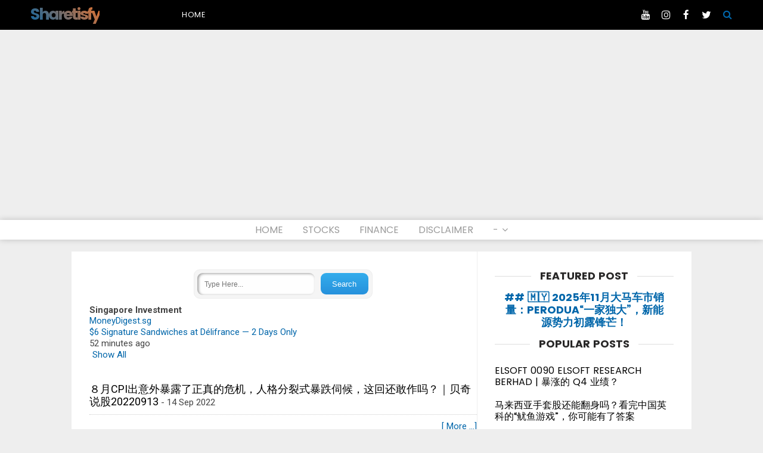

--- FILE ---
content_type: text/html; charset=UTF-8
request_url: https://www.sharetisfy.com/2024/02/17-genting-3182-genting-bhd.html
body_size: 48913
content:
<!DOCTYPE html>
<HTML dir='ltr' xmlns='http://www.w3.org/1999/xhtml' xmlns:b='http://www.google.com/2005/gml/b' xmlns:data='http://www.google.com/2005/gml/data' xmlns:expr='http://www.google.com/2005/gml/expr'>
<script src="//ajax.googleapis.com/ajax/libs/jquery/2.0.0/jquery.min.js"></script>
<script type='text/javascript'>
var numposts = 5;
var showpostthumbnails = false;
var showpostdate = false;</script>
<script type='text/javascript'>
var relatedpoststitle="Related Posts";

</script>
<script type='text/javascript'>
//<![CDATA[
var relatedTitles=new Array();var relatedTitlesNum=0;var relatedUrls=new Array();function related_results_labels(c){for(var b=0;b<c.feed.entry.length;b++){var d=c.feed.entry[b];relatedTitles[relatedTitlesNum]=d.title.$t;for(var a=0;a<d.link.length;a++){if(d.link[a].rel=="alternate"){relatedUrls[relatedTitlesNum]=d.link[a].href;relatedTitlesNum++;break}}}}function removeRelatedDuplicates(){var b=new Array(0);var c=new Array(0);for(var a=0;a<relatedUrls.length;a++){if(!contains(b,relatedUrls[a])){b.length+=1;b[b.length-1]=relatedUrls[a];c.length+=1;c[c.length-1]=relatedTitles[a]}}relatedTitles=c;relatedUrls=b}function contains(b,d){for(var c=0;c<b.length;c++){if(b[c]==d){return true}}return false}function printRelatedLabels(a){for(var b=0;b<relatedUrls.length;b++){if(relatedUrls[b]==a){relatedUrls.splice(b,1);relatedTitles.splice(b,1)}}var c=Math.floor((relatedTitles.length-1)*Math.random());var b=0;if(relatedTitles.length>1){document.write("<h3>"+relatedpoststitle+"</h3>")}document.write("<ul>");while(b<relatedTitles.length&&b<20&&b<maxresults){document.write('<li><a href="'+relatedUrls[c]+'">'+relatedTitles[c]+"</a></li>");if(c<relatedTitles.length-1){c++}else{c=0}b++}document.write("</ul>");relatedUrls.splice(0,relatedUrls.length);relatedTitles.splice(0,relatedTitles.length)};
//]]>
</script>
<head>
<script async='async' src='//pagead2.googlesyndication.com/pagead/js/adsbygoogle.js'></script>
<script>
     (adsbygoogle = window.adsbygoogle || []).push({
          google_ad_client: "ca-pub-7386423326225937",
          enable_page_level_ads: true
     });
</script>
<script async='async' nonce='yN76pCCsNEuI5rkTg3Dhxg' src='https://fundingchoicesmessages.google.com/i/pub-7386423326225937?ers=1'></script><script nonce='yN76pCCsNEuI5rkTg3Dhxg'>(function() {function signalGooglefcPresent() {if (!window.frames['googlefcPresent']) {if (document.body) {const iframe = document.createElement('iframe'); iframe.style = 'width: 0; height: 0; border: none; z-index: -1000; left: -1000px; top: -1000px;'; iframe.style.display = 'none'; iframe.name = 'googlefcPresent'; document.body.appendChild(iframe);} else {setTimeout(signalGooglefcPresent, 0);}}}signalGooglefcPresent();})();</script>
<meta charset='utf-8'/>
<meta content='width=device-width,initial-scale=1.0,minimum-scale=1.0,maximum-scale=1.0' name='viewport'/>
<meta content='blogger' name='generator'/>
<meta content='text/html; charset=UTF-8' http-equiv='Content-Type'/>
<meta content='blogger' name='generator'/>
<link href='https://www.sharetisfy.com/favicon.ico' rel='icon' type='image/x-icon'/>
<link href='http://www.sharetisfy.com/2024/02/17-genting-3182-genting-bhd.html' rel='canonical'/>
<link rel="alternate" type="application/atom+xml" title="Sharetisfy - Atom" href="https://www.sharetisfy.com/feeds/posts/default" />
<link rel="alternate" type="application/rss+xml" title="Sharetisfy - RSS" href="https://www.sharetisfy.com/feeds/posts/default?alt=rss" />
<link rel="service.post" type="application/atom+xml" title="Sharetisfy - Atom" href="https://www.blogger.com/feeds/25058915/posts/default" />

<link rel="alternate" type="application/atom+xml" title="Sharetisfy - Atom" href="https://www.sharetisfy.com/feeds/3927921343247579662/comments/default" />
<!--Can't find substitution for tag [blog.ieCssRetrofitLinks]-->
<link href='https://i.ytimg.com/vi/1l8b5-SJL_U/hqdefault.jpg' rel='image_src'/>
<meta content='http://www.sharetisfy.com/2024/02/17-genting-3182-genting-bhd.html' property='og:url'/>
<meta content='给我17分钟带你了解云顶集团 GENTING 3182 GENTING BHD  背后所有的上市公司 | 股票投资 中文字幕' property='og:title'/>
<meta content='' property='og:description'/>
<meta content='https://lh3.googleusercontent.com/blogger_img_proxy/AEn0k_vscs_M9MWmD0xDhewsqliA3VOWGsMy8exRbVBs9IFhMYDOTHyaBGVY7La-LBEncY7MEc_dq_k0rISHgZ-5rgqoe0lJ54ZI_n5VV7jf9gAmPSDpEA=w1200-h630-n-k-no-nu' property='og:image'/>
<meta content='text/html; charset=UTF-8' http-equiv='Content-Type'/>
<link href='http://www.blogger.com/openid-server.g' rel='openid.server'/>
<link href='https://www.sharetisfy.com/' rel='openid.delegate'/>
<link href='https://www.sharetisfy.com/2024/02/17-genting-3182-genting-bhd.html' rel='canonical'/>
<!-- SEO Meta Tag -->
<meta content='给我17分钟带你了解云顶集团 GENTING 3182 GENTING BHD  背后所有的上市公司 | 股票投资 中文字幕' name='keywords'/>
<!-- SEO Title Tag -->
<title>给我17分钟带你了解云顶集团 GENTING 3182 GENTING BHD  背后所有的上市公司 | 股票投资 中文字幕 | Sharetisfy</title>
<!-- Additional meta tag -->
<meta content='XXXXX' name='google-site-verification'/>
<meta content='XXXXX' name='msvalidate.01'/>
<meta content='XXXXX' name='yandex-verification'/>
<link href='//plus.google.com/XXXXX/posts' rel='publisher'/>
<link href='//plus.google.com/XXXXX/about' rel='author'/>
<link href='//plus.google.com/XXXXX' rel='me'/>
<meta content='Sharetisfy' name='Author'/>
<meta content='general' name='rating'/>
<meta content='translate' name='google'/>
<meta content='English' name='language'/>
<meta content='en-US' name='geo.country'/>
<meta content='index,follow' name='robots'/>
<meta content='Sharetisfy' property='og:site_name'/>
<meta content='article' property='og:type'/>
<meta content='https://www.facebook.com/XXXXX' property='article:author'/>
<meta content='https://www.facebook.com/XXXXX' property='article:publisher'/>
<meta content='YOUR_FB_APP_ID' property='fb:app_id'/>
<meta content='YOUR_FB_PROFILE_ID' property='fb:admins'/>
<meta content='YOUR_FANPAGE_OR_FB_PROFILE_ID' property='fb:profile_id'/>
<meta content='en_US' property='og:locale'/>
<meta content='en_GB' property='og:locale:alternate'/>
<meta content='id_ID' property='og:locale:alternate'/>
<meta content='给我17分钟带你了解云顶集团 GENTING 3182 GENTING BHD  背后所有的上市公司 | 股票投资 中文字幕' property='og:image:alt'/>
<meta content='Sharetisfy' name='twitter:site'/>
<meta content='summary_large_image' name='twitter:card'/>
<meta content='@XXXXX' name='twitter:creator'/>
<meta content='#15161b' name='msapplication-navbutton-color'/>
<meta content='#15161b' name='apple-mobile-web-app-status-bar-style'/>
<meta content='#15161b' name='theme-color'/>
 <style type="text/css">
<!-- /*<style id='page-skin-1' type='text/css'><!--
/*
*/
#header-title-img,#top-menu{position:relative;display:inline-block;margin:0 auto}
#header-title-img {width:30%;float:left}
#top-menu {width:70%;float:right}
#ads-header {margin:auto}
#wrapper {margin:0 auto;padding:0}
#main-wrapper {width:65%;float:left}
#sidebar-wrapper {float:right;width:35%}
ul,ol{list-style:none}
.quickedit {display:none !important;width:0;height:0}
/* devanagari */
@font-face {
font-family: 'Poppins';
font-style: normal;
font-weight: 400;
src: local('Poppins Regular'), local('Poppins-Regular'), url(https://fonts.gstatic.com/s/poppins/v3/gG8m82oGcrBJF727xHU04fY6323mHUZFJMgTvxaG2iE.woff2) format('woff2');
unicode-range: U+02BC, U+0900-097F, U+1CD0-1CF6, U+1CF8-1CF9, U+200B-200D, U+20A8, U+20B9, U+25CC, U+A830-A839, U+A8E0-A8FB;
}
/* latin-ext */
@font-face {
font-family: 'Poppins';
font-style: normal;
font-weight: 400;
src: local('Poppins Regular'), local('Poppins-Regular'), url(https://fonts.gstatic.com/s/poppins/v3/F4YWuALHubF63LLQPw0rMfY6323mHUZFJMgTvxaG2iE.woff2) format('woff2');
unicode-range: U+0100-024F, U+1E00-1EFF, U+20A0-20AB, U+20AD-20CF, U+2C60-2C7F, U+A720-A7FF;
}
/* latin */
@font-face {
font-family: 'Poppins';
font-style: normal;
font-weight: 400;
src: local('Poppins Regular'), local('Poppins-Regular'), url(https://fonts.gstatic.com/s/poppins/v3/HLBysyo0MQBO_7E-DWLwzg.woff2) format('woff2');
unicode-range: U+0000-00FF, U+0131, U+0152-0153, U+02C6, U+02DA, U+02DC, U+2000-206F, U+2074, U+20AC, U+2212, U+2215;
}
/* devanagari */
@font-face {
font-family: 'Poppins';
font-style: normal;
font-weight: 700;
src: local('Poppins Bold'), local('Poppins-Bold'), url(https://fonts.gstatic.com/s/poppins/v3/Aul8cxPpbm96Ali7smyVfCEAvth_LlrfE80CYdSH47w.woff2) format('woff2');
unicode-range: U+02BC, U+0900-097F, U+1CD0-1CF6, U+1CF8-1CF9, U+200B-200D, U+20A8, U+20B9, U+25CC, U+A830-A839, U+A8E0-A8FB;
}
/* latin-ext */
@font-face {
font-family: 'Poppins';
font-style: normal;
font-weight: 700;
src: local('Poppins Bold'), local('Poppins-Bold'), url(https://fonts.gstatic.com/s/poppins/v3/aDjpMND83pDErGXlVEr-SSEAvth_LlrfE80CYdSH47w.woff2) format('woff2');
unicode-range: U+0100-024F, U+1E00-1EFF, U+20A0-20AB, U+20AD-20CF, U+2C60-2C7F, U+A720-A7FF;
}
/* latin */
@font-face {
font-family: 'Poppins';
font-style: normal;
font-weight: 700;
src: local('Poppins Bold'), local('Poppins-Bold'), url(https://fonts.gstatic.com/s/poppins/v3/57TQ-anwthzkETEIO4jESPk_vArhqVIZ0nv9q090hN8.woff2) format('woff2');
unicode-range: U+0000-00FF, U+0131, U+0152-0153, U+02C6, U+02DA, U+02DC, U+2000-206F, U+2074, U+20AC, U+2212, U+2215;
}
#related-posts{float:left;width:100%;margin:10px;padding:1px 0 10px}
#related-posts .widget h2,#related-posts h3{font:20px Oswald;color:#000;text-transform:none;margin:0 0 10px;padding:0;font-weight:500}
#related-posts a{color:#0973CF;font:20px Arial,Sans-serif;}
#related-posts li{background:url(https://blogger.googleusercontent.com/img/b/R29vZ2xl/AVvXsEh5swJRHjg-RHUeZa7aVK1jLiKBSs9FJpxF40J2b-cShJWPmGoVBZ4xjECER_Axh-Dz3_oKGdhs_6g_30g5K97rM-yeY76l-l7MFuFLS6S0mcePa3osvtQGVfNkKXBN-VQeDqNn/s1600/bullet-list.gif) no-repeat 0 10px;text-indent:0;line-height:1.3em;border-bottom:1px dotted #ccc;margin:0;padding:3px 0 8px 12px}
#related-posts a:hover{color:#c00;text-decoration:none}
#related-posts .widget{margin:0;padding:0}
#related-posts ul{list-style:none;margin:0;padding:0}

--></style>
<style type='text/css'>
/* Eric Meyer's Reset CSS v2.0 (http://meyerweb.com/eric/tools/css/reset/) * http://cssreset.com */
html,body,div,span,applet,object,iframe,h1,h2,h3,h4,h5,h6,p,blockquote,pre,a,abbr,acronym,address,big,cite,code,del,dfn,em,img,ins,kbd,q,s,samp,small,strike,strong,sub,sup,tt,var,b,u,i,center,dl,dt,dd,ol,ul,li,fieldset,form,label,legend,table,caption,tbody,tfoot,thead,tr,th,td,article,aside,canvas,details,embed,figure,figcaption,footer,header,hgroup,menu,nav,output,ruby,section,summary,time,mark,audio,video{margin:0;padding:0;border:0;font-size:100%;font:inherit;vertical-align:baseline;}
/* HTML5 display-role reset for older browsers */
article,aside,details,figcaption,figure,footer,header,hgroup,menu,nav,section{display:block;}body{line-height:1;display:block;}*{margin:0;padding:0;}html{display:block;}ol,ul{list-style:none;}blockquote,q{quotes:none;}blockquote:before,blockquote:after,q:before,q:after{content:'';content:none;}table{border-collapse:collapse;border-spacing:0;} 
/* Blogger CSS Reset */
.section,.widget{margin:0;padding:0}
.navbar, .blog-feeds, .feed-links, #backlinks-container,h2.date-header {display:none;}
.post-body .separator > a, .post-body .separator > span {margin-left: 0 !important;}
/* Framework */
body{background: #fff;font-family:'Roboto', sans-serif;font-size: 15px;color: #444;font-weight:400;line-height:1.3em;margin: 0;text-decoration:none;font-style:normal;font-variant-ligatures:normal;font-variant-caps:normal;font-weight:400;word-spacing:0;letter-spacing:0;text-indent:0;text-transform:none;}
a,a:link,a:visited,a:active {color:#0066AA;text-decoration:none;}
a:hover{color:#f07328}
h1,h2,h3,h4,h5,h6{font-weight:700;line-height:normal;}
#wrapper {margin:0 auto;padding:0}
#content-wrapper{margin:0 auto;padding:0;max-width:1050px;position:relative;overflow:hidden;word-wrap: break-word}
.limited_header{display:block;width:100%;overflow:hidden;height:50px;margin: 0 auto!important;padding:0!important;position:relative}
.limit_second_header{position:relative;width:100%;display:block;overflow:hidden;margin:0;padding:0}
#main-wrapper {padding:0;float:left;position:relative;display:block;margin:0 auto;word-wrap: break-word;width: calc(100% - 330px)}
.post h1,.post h2{font-family:'Poppins', sans-serif;color:#333;margin:0 auto;padding:0;font-size:100%;font-weight:700;}
.post h1 a,.post h2 a{color:#222}
.post h1 a:hover,.post h2 a:hover {color:#999}
.post-body {margin:0;padding:0;font-size:22px;color:#000001;line-height: 1.6em;}
.mobile h1,.mobile h2 {margin:0 auto;padding:0}
/* bullet dan nummber */
.post-body ul {margin: 5px 0 5px 10px;padding: 0 0 0 20px;list-style-type: inherit;}
.post-body ol {margin: 5px 0 5px 10px;padding: 0 0 0 20px;list-style-type: decimal;}
.resource{padding:0;color: #66798a;font: normal normal 11px/normal Tahoma,Verdana,Arial,Sans-Serif;width:auto}
/* customization tag post-body */
.post-body h2,.post-body h3,.post-body h4,.post-body h5,.post-body h6{clear:both;font-family:'Poppins', sans-serif;line-height:1.4em;margin:5px 0 12px;font-weight:400!important;color:#0066AA !important;display:block;padding:0 !important}
.post-body h2{font-size:23px !important;}
.post-body h3{font-size:23px !important;} 
.post-body h4{font-size:21px !important;} 
.post-body h5{font-size:18px !important;} 
.post-body h6{font-size:17px !important;} 
.post-body b{font-weight:bold!important}
.post-body i{font-style:italic!important}

/* Custom header width */
#header-title-img{width:240px;height:50px}
#top-menu {width: calc(100% - 245px);}

/* Header wrapper */
#header-wrapper,#menu-wrapper{width:100%;margin:0 auto;position:relative;display:block;padding:0;word-wrap: break-word;-moz-box-sizing:border-box;box-sizing:border-box;}
#header-fixed{position:fixed;top:0;left:0;right:0;display:block;height:50px;margin:0 auto;padding:0;background-color:#000;z-index:999999}
.header-limit,.header2-limit{margin:0 auto;width:100%;padding:0;max-width:1200px;position:relative;display:block}
.header2-limit{overflow:hidden}
#header-title-img{float:left;overflow:hidden}
#ads-header{margin:0 auto;padding:0;display:block;position:relative;float:none;width:100%}
#ads-header .widget-content{margin:0 auto 20px;padding:0;display:block;overflow:hidden}
#ads-header img{max-width:100%;height:auto;margin:auto;display:block}
/* Header image and title CSS */
#header{padding:0 0 0 10px;margin:0;display:inline-block;position:relative;}
#header h1,#header h2,#header .description{font-family: 'Poppins', sans-serif;padding:0;margin:0 auto;font-weight:700;text-overflow: ellipsis;white-space: nowrap;overflow:hidden;display:block}
#header h1,#header h2{height:50px;line-height:47px;color:#333;font-size:180%;list-style:none;letter-spacing:-3px;background: -webkit-linear-gradient(45deg, #0066AA, #f07328);background:linear-gradient(45deg, #0066AA, #f07328);-webkit-background-clip: text;background-clip: text;-webkit-text-fill-color: transparent;text-fill-color: transparent;}
#header .description{position:absolute;top:-99999px;left:-999999px;z-index:0;height:0;width:0}
#header h1 a,#header h2 a{font-weight:700;color:white}
#header h1 a:hover,#header h2 a:hover{color:white}
#header img,#header-inner img{width:100%;max-width:230px;height:auto;margin:0 auto}
/* Page list - top menu */
#top-menu {float:right}
#PageList1{font-family:'Poppins', sans-serif;margin:0 auto;padding:0;display:block;overflow:hidden;list-style:none}
#PageList1 h2{display:none!important}
#PageList1 ul,#PageList1 ul li{margin:0 auto;padding:0;list-style:none}
#PageList1 ul li{display:inline-block;float:left;font-size:13px;font-weight:400;text-transform:uppercase;height:50px;line-height:50px;letter-spacing:0.7px}
#PageList1 ul li a{color:white;margin:0 20px;display:inline-block}
#PageList1 ul li a:hover{color:#0066AA}
/* Menu */
#button-mobile-navi,#hide-mobile-navi,#button-mobile-navi2,#hide-mobile-navi2{display:none}
#menu-wrapper{font-family:'Poppins', sans-serif;background-color:#fff;box-shadow:0 0 10px 0 rgba(0,0,0,0.2);margin:0 auto 20px}
.menu-center{background-color:transparent;text-align:center;width:auto;padding:0;margin:0 auto}
.menu-center ul{margin:0 auto;padding:0}
.menu-center ul li{list-style:none;display:inline-block;font-size:16px;transition:all 400ms ease-in-out;position:relative}
.menu-center ul li a:hover{color:#222}
.menu-center ul li a{color:#9a9a9a ;padding:7px 14px;display:inline-block;font-weight:400;text-decoration:none}
.menu-center ul li .downcaps:after {content: "\f107";font-family: FontAwesome;font-style: normal;font-weight: normal;text-decoration: inherit;padding-left:6px;}
.menu-center ul ul {display:none;list-style:none;position:absolute;top:100%;width:190px;z-index:9999;overflow:hidden}
.menu-center ul li:hover ul {display:block;}
.menu-center ul ul li {background-color:#383636;font-size:15px!important;text-align:left;width:190px}
.menu-center ul ul li:first-child{padding-top:10px}
.menu-center ul ul li:last-child{padding-bottom:10px}
.menu-center ul ul li a {color:#fff !important;float:none;display:block;padding:5px 15px;}
.menu-center ul ul li a:hover {color:#0066AA !important}
 /* CSS Fixed Search Button */
.icon_btn_search span{font-weight:normal; height:50px;line-height:50px;width:40px;text-align:center;position:absolute;top:0;right:0;cursor:pointer;font-size:16px;color:#0066AA;z-index:99999}
#hide{display:none}
#search-wrapper{max-width:600px;margin:0 auto;padding:0;-moz-box-sizing:border-box;-webkit-box-sizing:border-box;box-sizing:border-box;-webkit-animation:shownow 0.3s ease-in-out;-moz-animation:shownow 0.3s ease-in-out;animation:shownow 0.3s ease-in-out}
#searching{margin:0 auto;display:none;padding:11em 0 0;width:100%;height:100%;position:fixed;top:0;left:0;z-index:9999999999;background-color:rgba(255,255,255,.95);text-align:center;-webkit-transition:all ease-in-out .25s;-moz-transition:all ease-in-out .25s;-ms-transition:all ease-in-out .25s;-o-transition:all ease-in-out .25s;transition:all ease-in-out .25s;}
#hide span.srcbutton{background:#000;color:#fff;font-weight:normal;padding:0;text-align:center;cursor:pointer;font-size:20px;height:40px;width:40px;line-height:40px;border-radius:99em;float:right;overflow:hidden;display:block;position:absolute;right:0;top:0}
#searchform{font-family:'Poppins', sans-serif;position:relative;display:block;overflow:hidden;margin:0 auto;padding:0}
#searchform p {color:#000;font-size:18px;text-align:right;font-weight:400;margin:9px 0}
#search{height:65px;margin:10% auto 0;position:relative}
#search input[type=search]{font-family:'Poppins', sans-serif;background-color:#000;width:100%;color:#fff;font-size:20px;font-weight:400;border:0;margin:0 auto;padding:0 40px 0 15px;height:65px;line-height:65px;outline:0;-moz-box-sizing:border-box;-webkit-box-sizing:border-box;box-sizing:border-box;border-radius:5px}
#search .src-btn{background:transparent;color:#fff;border:none;padding:0 16px;height:65px;line-height:65px;outline:none;font-weight:700;font-size:20px;margin:0 auto;cursor:pointer;position:absolute;right:0;top:0;z-index:999}
#search input[type=search]::-webkit-input-placeholder{color:#fff}
#search input[type=search]::-moz-placeholder{color:#fff}
#search input[type=search]:-ms-input-placeholder{color:#fff}
#search input[type=search]:-moz-placeholder{color:#fff}
/* Social Media */
#sosmed{display:block;position:relative;margin:0 auto;height:50px;float:right;position:absolute;right:40px;top:0}
#sosmed ul{margin:0 auto;padding:0;display:block;text-align:center;width:100%;list-style:none}
#sosmed ul a{color:#fff}
#sosmed ul li{margin:0;padding:0}
#sosmed ul li.social_btn{display:inline-block;margin:0 auto;padding:0}
#sosmed ul li a.social_item{font-size:17px;color:#888;display:block;text-align:center;padding:0;list-style:none;width:30px;height:50px;line-height:50px;margin:0 auto 10px}
#sosmed ul li a.social_item i{color:#fff;}
#sosmed ul li a.s_fb i:hover{color:#3F5B9B;}
#sosmed ul li a.s_tw i:hover{color:#1C97DE;}
#sosmed ul li a.s_ig i:hover{color:#8e605b;}
#sosmed ul li a.s_yt i:hover{color:#d12b19;}
/* Meta post author */
.posting-wrapper{position:relative;z-index:100}
.meta-post{font-family:'Poppins', sans-serif;display:block;padding:0;margin:3px auto;font-weight:400;color:#888;line-height:1.2em;font-size:15px!important;outline:none;border:none;text-decoration:none}
.author a:hover, .clock a:hover{color:#999}
.author,.clock{display:block;margin-bottom:5px}
.author a{color:#888;margin:0 10px 0 0;font-weight:700;text-transform:uppercase}
.clock a{color:#999;}
abbr {text-decoration:none;outline:none}
/* Embed Youtube video */
.post-body iframe,.separator iframe{margin:0 auto!important;width:100%;max-width:100%;height:auto;min-height:380px;display:block;overflow:hidden;padding:0!important;border:none;outline:none}
/* Sidebar wrapper */
#sidebar-wrapper {width:100%;max-width: 300px;padding:0;margin:0 auto;float: right;word-wrap: break-word;position:relative;list-style:none;text-align:center;overflow:hidden}
#sidebar-wrapper h2,#sidebar-wrapper h3,.related-post h4,#comments h3 {font-family:'Poppins', sans-serif;font-size: 18px;line-height: 1.2em;padding: 0 15px;margin:0 auto 15px;position: relative;color: #292828;font-weight: 700;text-align:center;text-transform: uppercase;background-color:#fff;display:inline-block}
#sidebar-wrapper h2:before,#sidebar-wrapper h3:before,.related-post h4:before,#comments h3:before {display: block;width: 500px;height: 0;border-bottom:1px solid #ddd;position: absolute;right: 100%;left: auto;top: 50%;content: "";}
#sidebar-wrapper h2:after,#sidebar-wrapper h3:after,.related-post h4:after,#comments h3:after {display: block;width: 500px;height: 0;border-bottom:1px solid #ddd;position: absolute;left: 100%;right: auto;top: 50%;content: "";}
.sidebar .widget-content{clear:both;margin:0 auto;padding:0 0 20px!important;text-align:left}
 #ContactForm1{display:none}
/* Sidebar sticky */
.stickycss{background-color:transparent!important;position:fixed!important;margin:auto;text-align:center;display:block;top:25px;z-index:999}
#sidebar-sticky{position:relative;display:block;max-width:300px}
#sidebar-sticky .widget-content{display:block;overflow:hidden;text-align:center;margin:auto;padding:0}
/* Popular Post */
.PopularPosts ul{font-family:'Poppins', sans-serif;list-style:none;margin:0;padding:0;overflow:hidden;text-align:left!important}
.PopularPosts li,.PopularPosts li img,.PopularPosts li a,.PopularPosts li a img {margin:0;padding:0;list-style:none;border:none;background:none;outline:none;}
.PopularPosts ul {margin:0;list-style:none;font-size:16px}
.PopularPosts ul li img {display: flex;align-items:center;display:block;width:auto;height:100%}
.PopularPosts ul li .item-thumbnail {display:block;margin:0 15px 0 0;width:140px;height:95px;overflow:hidden;float:left;background-position:center;transition:all .3s;position:relative}
.PopularPosts ul li .item-thumbnail img{clear:both;width:100%;display:block}
.PopularPosts ul li .item-thumbnail:hover .overlay_bg{content:'';width:100%;height:100%;display:block;background:linear-gradient(45deg, #0066AA, #f07328);position:absolute;top:0;left:0;bottom:0;z-index:0;opacity:.6}
.PopularPosts ul li {margin:0;padding:10px 0;position:relative;transition:all .3s;}
.PopularPosts ul li:first-child {border-top:none;}
.PopularPosts ul li:last-child {border-bottom:none;}
.PopularPosts ul li a:hover {color:#0066AA!important;}
.PopularPosts ul li .item-title a, .PopularPosts ul li a {color:#000;transition:all .3s;}
.PopularPosts .widget-content ul li a:hover{color:#0066AA;}
.PopularPosts .item-snippet{display:none}
.profile-img{display:inline;opacity:1;margin:0 6px 3px 0;}
.PopularPosts .item-title {padding-bottom:.2em;padding:0 5px;}
/* Recent post */
.recent-wrapper,.recent-wrapper ul,.recent-wrapper ul li{margin:0 auto;padding:0;list-style:none;outline:none;display:block}
.recent-wrapper ul li{font-size:16px;margin:0 auto 10px;padding:0 0 0 20px;font-family:'Poppins', sans-serif;line-height:1.4em!important;position:relative}
.recent-wrapper ul li:before{content:'';width:7px;height:7px;background-color:#ddd;border-radius:99em;top:5px;left:0;display:inline-block;float:left;position:absolute;}
.recent-wrapper ul li a{display:block;color:#000;font-weight:400}
.recent-wrapper ul li a:hover{color:#0066AA}
/* css cloud and list label */
.widget-content.cloud-label-widget-content {display:inline-block;width:100%;}
.widget-content.list-label-widget-content {padding:0;}
.widget-content.cloud-label-widget-content {display:inline-block;}
.label-size-1,.label-size-2,.label-size-3,.label-size-4,.label-size-5 {font-size:100%;opacity:1}
.cloud-label-widget-content{text-align:left;padding:10px;}
.label-count {white-space:nowrap;display:inline-block;}
.Label ul {list-style:none !important;margin:0;padding:0;width:100%}
.Label li{clear:both;position:relative;color:#777;padding:14px 0;width:100%;margin:0;text-align:left;max-width:100%;transition:all .3s ease-out;overflow:hidden;font-size:13px;border-bottom:1px solid #eee;-moz-box-sizing:border-box;box-sizing:border-box;}
.Label li a{display:block;position:relative;line-height:1.2em;color:#777;text-decoration:none;transition:all .3s ease-out;font-weight:normal;border:none}
.Label li a:hover{color:#0066AA!important}
.Label li:first-child{margin-top:-14px!important}
.Label li span{display:inline-block;border:none!important;float:left}
.Label li .counting{float:right;padding:0;text-align:right;display:inline-block;color:#d5d5d5;position:absolute;top:13px;right:0;z-index:2;text-align:right}
.label-size{position:relative;display:block;float:left;margin:0 4px 4px 0;font-size:13px;transition:all 0.3s;}
.label-size a,.label-size span{background:#fff;background-image:linear-gradient(to bottom,rgba(255,255,255,1)0,rgba(250,250,250,1)70%,rgba(246,246,246,1)99%,rgba(246,246,246,1)100%);display:inline-block;color:#444;padding:5px 8px;font-weight:normal !important;border:1px solid #e3e3e3;background-repeat:repeat-y;background-size:100% 90px;background-position:0 -30px;transition:all .3s}
.label-size span,.Label li span{color:#ddd}
.label-count{display:inline-block;opacity:0;visibility:visible;position:absolute;left:50%;top:0;background:#0066AA;color:#fff;white-space:nowrap;padding:5px 8px;text-align:center;float:right;z-index:1;transition:all .3s}
.label-size:hover .label-count{opacity:1;visibility:visible;left:100%}
.label-size a:hover{color:#444;background-image:linear-gradient(to bottom,rgba(255,255,255,1)0,rgba(250,250,250,1)18%,rgba(255,255,255,1)99%,rgba(255,255,255,1)100%);background-position:0 0}
/* Subscribe wrapper */
#subscribe-wrapper{color:#aaa;font-size:14px;position:relative;max-width:300px;text-align:center;text-transform:none;font-weight:400;border:1px solid #dedede;margin:5px auto 15px}
#subscribe-limit{background:#f9f9f9;position:relative;width:100%;max-width:1050px;padding:15px 15px 20px;margin:0 auto;display:block;overflow:hidden}
#subscribe-limit .fa-envelope-open-o{font-size:5em;padding:0 0 30px}
#subscribe-limit,.subs-field,.subs-form{-moz-box-sizing:border-box;-webkit-box-sizing:border-box;box-sizing:border-box;}
.subs-form{clear:both;display:block;margin:0 auto;width:100%;padding:0;overflow:hidden;position:relative}
input.subs-field[type="text"]{color:#777;border:1px solid #ddd;outline:none}
.subs-field{background:#fff;margin:0 auto;padding:0 46px 0 15px;height:46px;line-height:46px;width:100%;outline:none;text-align:left}
.subs-field[type="text"]:focus{border-color:#0066AA;color:#010101}
.subs-button{cursor:pointer;font-weight:400;padding:0;width:46px;width:46px;line-height:46px;text-align:center;font-size:15px;border:1px solid #de6013 !important;transition:all .3s;margin:0 auto;text-align:center;display:block;background:#f07328;color:#fff;position:absolute;right:0;top:0}
#subscribe-wrapper .subscribe-text{margin:0 auto;padding:0;position:relative}
#subscribe-wrapper .subscribe-text:before{content:'Enter your email address to subscribe this blog and receive notifications of new posts by email.';color:#8a8a8a;margin:0;padding:15px;display:block;font-size:14.6px;font-weight:400;line-height:1.4em;text-align:left;border-top:1px solid #dedede}
/* footer-wrapper */
footer{position:relative;z-index:99999}
#footer-wrapper {margin:20px auto 0;padding:0}
#footer-limit{position:relative;display:block;max-width:1050px;margin:0 auto;padding:0;-moz-box-sizing:border-box;-webkit-box-sizing:border-box;box-sizing:border-box;}
/* Footer 1 column */
.footer{display:block;margin:0 auto;padding:0;list-style:none;-moz-box-sizing:border-box;-webkit-box-sizing:border-box;box-sizing:border-box;overflow:hidden}
.footer .widget-content{display:block;text-align:center;margin:0 auto 20px!important;padding:0!important;list-style:none;max-width:728px;color:#222}
.footer h2,.footer h3{margin:10px auto 15px;padding:0;text-transform:uppercase;font-weight:700;font-size:15px;color:#010101;display:block;text-align:center;position:relative}
.footer .widget-content img{display:block;text-align:center;margin:auto;max-width:100%;height:auto}
/* Credits */
#footer-credit{font-size:0px;margin:0 auto;padding:0;display:block}
.credit-wrapper{background:#ffffff;margin:0 auto;padding:0px 0;color:#fff;display:block;width:100%;text-align:center;list-style:none !important;font-size:0px}
.credit-wrapper a{color:#fff;}.credit-wrapper a:hover{text-decoration:underline}
/* Blog pager */
#blog-pager {margin: 10px 0 20px;clear:both !important;padding:0;font-size:11px;font-weight:bold;position:relative;z-index:100}
a.home-link, #blog-pager-newer-link a, #blog-pager-older-link a {padding:0px 12px;line-height:28px;color:#7D7D7D}
#blog-pager-newer-link a {float:left;display:block;}
#blog-pager-older-link a {float:right;display:block;}
a.home-link {display:inline-block;}
#blog-pager-older-link a:hover, #blog-pager-newer-link a:hover, a.home-link:hover {border: 1px solid #0066AA;color:#0066AA!important}
.feed-links { clear: both;display:none;}
/* CSS Post Table */
.post-body table{border-collapse:collapse;border-spacing:0;}
.post-body table td {border:1px solid #e9e9e9;padding:10px;text-align:left;vertical-align:top;}
.post-body table th {border:1px solid #5a97ff;padding:10px;text-align:left;vertical-align:top;background:#4588f3 !important;color:#fff}
.post-body td, .post-body th{vertical-align:top;text-align:left;font-size:13px;padding:3px 5px;}
.post-body th{background:#fff;font-weight:400;text-transform:uppercase;font-size:14px}
.post-body table {max-width:100%;width:100%;margin:1.5em auto;}
.post-body table.section-columns td.first.columns-cell{border-left:none}
.post-body table.section-columns{border:none;table-layout:fixed;width:100%;position:relative}
.post-body table.columns-2 td.columns-cell{width:50%}
.post-body table.columns-3 td.columns-cell{width:50%}
.post-body table.columns-4 td.columns-cell{width:30%}
.post-body table.section-columns td.columns-cell{vertical-align:top}
.post-body table.tr-caption-container{padding:4px;margin-bottom:.5em}
.post-body td.tr-caption{font-size:80%}
.post-body td img, .post-body th img {list-style:none;max-width:100%;height:auto;padding:0 !important;margin:0 !important}
.post-body table.tr-caption-container img, .post-body table.tr-caption-container img{list-style:none;max-width:100%; height:auto;width:auto;padding:0 !important;margin:0 !important}
.post-body table.tr-caption-container td {border:none;padding:0 !important;margin:0 !important}
.post-body table caption{max-width:100%;height:auto;border:none !important;padding:0 !important}
/* separator  */
.separator{height: auto; width: auto;margin:0 auto;padding:0;}
.separator img, .separator a img{max-width:100%; height: auto;width:auto;margin:15px auto;padding:inherit;display:inline-block;border:1px solid #fff;}
/* more setting, widget, etc */
.split2 {-webkit-column-count:2;-moz-column-count:2;column-count:2;}
.split3 {-webkit-column-count:3;-moz-column-count:3;column-count:3;}
.split4 {-webkit-column-count:4;-moz-column-count:3;column-count:4;}
.split2 img,.split3 img,.split4 img{-webkit-backface-visibility:hidden;max-width:100%;margin:5px 0 0 15px;}
/* Responsive */
@media screen and (max-width: 1024px) {
#content-wrapper{padding:0 10px}
}
@media (max-width:960px){
#main-wrapper,#sidebar-wrapper,#ads-header{width:100%;max-width:100%;float:none;display:block}
#sidebar-wrapper{margin:15px auto 0}
#sidebar-sticky{max-width:100%;margin:auto;text-align:center}
#centered{margin:0 auto; padding:0;max-width:300px}
#mobile-navi,#mobile-navi2{display:none;width:100%;position:relative;margin:0 auto;padding:0}
#button-mobile-navi{display:block;position:absolute;left:0;top:10px;z-index:100;}
.mobilenavi{display:block;height:30px;text-align:left;line-height:30px;margin:0 auto 0 15px;padding:0 20px 0 0;cursor:pointer;color:#fff;border-right:1px solid #444}
#header-title-img{width:100%;max-width:308px;}
#header{display:inline-block;margin:0 auto 0 65px;text-align:left}
#header img,#header-inner img{float:left}

/* Menu Responsive - mobile - tablet - smartphone */
#top-menu {background-color:#000;float:none;display:block;width:100%;border-top:1px solid #111;padding:15px 0;margin:0 auto!important}
#PageList1{clear:both;display:block;}
#PageList1 ul li{clear:both;display:block;float:none;height:auto;line-height:1.2em!important}
#PageList1 ul li a{clear:both;margin:0 auto;display:block;padding:10px 20px!important;}
#sosmed{margin:0 auto;height:auto;float:none;position:relative;right:auto;top:auto;width:100%}
#sosmed ul{margin:0 auto;padding:0 0 0 20px;display:block;text-align:left;width:100%;list-style:none}
#sosmed ul li a.social_item{text-align:left;height:auto;line-height:1.2em;margin:5px auto}
#button-mobile-navi2{height:36px;display:block;text-align:center;margin:0 auto;width:100%;position:relative}
.mobilenavi2{display:block;padding:0;height:36px;line-height:36px;color:#9a9a9a;font-size:13.5px;transition:all 400ms ease-in-out;font-weight:400;cursor:pointer;width:100%;overflow:hidden}
.mobilenavi2:hover{color:#000}
#hide-mobile-navi2,#show-mobile-navi2{width:100%;position:absolute;top:0;left:0;right:0;z-index:100}
#hide-mobile-navi2{background-color:#fff;box-shadow:0 0 10px 0 rgba(0,0,0,0.2);}
.menu-center ul li{display:block}
.menu-center ul li a{padding:7px 5px;display:block;}
.menu-center ul ul {position:relative;top:auto;width:100%;}
.menu-center ul li:hover ul {display:block;}
.menu-center ul ul li {text-align:left;width:100%}
}
@media screen and (max-width:880px){
.post h1{font-size:198%}
}
@media screen and (max-width:768px){

}
@media screen and (max-width:736px){
#searching{padding:7em 0 0;}
.post-body iframe,.separator iframe{min-height:315px;}
}
@media screen and (max-width:668px){
#searching{padding:4em 0 0;}
}
@media screen and (max-width:600px){
#search-wrapper{padding:0 15px}
}
@media screen and (max-width:480px){
#searching{padding:12em 0 0;}
#search{margin:60px auto 0!important}
.separator{clear:both;float:none!important;height: auto; width:100%; padding:0;display:block;margin:15px 0;padding:0;text-align:center}
.separator img, .separator a img{clear:both;max-width:100% !important; height: auto;width:auto !important;margin:0; padding:0;text-align:center !important;border:none;float:none!important}
.post-body iframe,.separator iframe{min-height:250px;}
}
@media screen and (max-width:385px){
#header h1,#header h2{line-height:50px;font-size:175%;}
#header img,#header-inner img{margin:4px auto 0;width:185px}
}
@media screen and (max-width:320px){
.mobilenavi{padding:0 12px 0 0;}
#header-title-img{max-width:280px;}
#header{margin:0 auto 0 45px}
}
@media screen and (max-width:240px){
}
/* Status msg */
.status-msg-body{padding:10px 0 ; display:none}
.status-msg-wrap{display:none; font-size:14px; margin-left:1px;  width:100%; color:#666;  }
.status-msg-wrap a{color:orange !important;  }
.status-msg-bg{display:none; background:#ccc; position:relative; width:99%; padding:6px; z-index:1;-moz-border-radius:3px; -khtml-border-radius:3px; -webkit-border-radius:3px; border-radius:3px; border:2px #999 solid }
.status-msg-border{display:none; border:0; position:relative; width:99%}
</style>
<style type='text/css'>
body{background-color:#EEE}
#content-wrapper,.post-body,.nexprev-alright,.nexprev-alleft{-moz-box-sizing:border-box;-webkit-box-sizing:border-box;box-sizing:border-box;}
#content-wrapper{background:#fff;max-width:1040px;padding:0 30px}
#main-wrapper{border-right:1px solid #eee;padding:20px 0;position:relative}
#main-wrapper:after{content:'';border-right:1px solid #eee;display:block;height:8888px;width:100%;position:absolute;right:-1px;top:100%;}
#sidebar-wrapper{padding:30px 0 0}
.post{padding:0 30px 0 0;margin:0 auto}
.post h1{padding:0 0 10px!important;font-size:250%;line-height:1.25em}
.post h1 a{font-weight:700;color:#000!important}
.post-body img,.post-body a > img {width: 100%;max-width:100%;height:auto;display:block}
/* Post label */
.post-label{position:relative;display:block;margin:20px auto 35px;padding:0;font-size:14px;font-weight:400;}
.post-label:before{content:'Tags:';color:#000;border:1px solid #000;padding:3px 12px;margin:3px auto 5px}
.post-label a{color:#fff;background-color: #000;padding:4px 15px;margin:3px 0 5px 5px}
.post-label a:hover{color:#0066AA}
/* share this */
#share_btnper{margin:35px auto 0;padding:0;text-align:center;display:block}
.showother{display:none}
.share_btn{position:relative;margin:0;padding:0;display:block;overflow:hidden}
.share_btn ul,ul .showother{position:relative;margin:0;padding:0;font-size:12px}
.share_btn ul li{display:inline-block;overflow:hidden}
.share_btn li a,.shareplus{color:#fff;padding:0;width:40px;display:inline-block;text-align:center;height:40px;line-height:40px;transition:all 0.25s;margin:0 5px 5px 0;text-transform:uppercase;border-radius:99em;overflow:hidden}
.share_btn i{font-size:16px;padding:0;margin:0;line-height:40px;text-align:center}
.shareplus{padding:0;background:#aaa;cursor:pointer}
.share_btn a:hover{background:#333}
.share_btn li a.fb{background:#4867aa}
.share_btn li a.tw{background:#1da1f2}
.share_btn li a.gp{background:#dc4a38}
.share_btn li a.pt{background:#ca2128}
.share_btn li a.le{background:#0673ab}
.share_btn li a.tr{background:#43556e}
.share_btn li a.em{background:#141b23}
.share_btn li a.ln{background:#00c300}
.share_btn li a.bm{background:#000}
.share_btn li a.wa{background:#4dc247}
.share_btn li a.tg{background:#22a9f7}
.share_btn li a:hover,.shareplus:hover{-webkit-filter:grayscale(100%);opacity:0.8}
.BlackBerry-Icon {width:42px;height:42px;padding-top:7px}
#hideshare{display:none}
/* Meta post author */
.meta-post{padding:0;margin:15px auto 0;position:relative;}
.foto{height:40px;width:40px;float:left;display:inline-block;overflow:hidden;border-radius:99em;margin:-6px 15px 20px 0}
.foto img{height:40px;width:40px;}
.author,.clock{display:block;margin:0 auto;}
.author{margin:5px auto 3px;padding:0 0 2px}
.author a:hover{color:#0066AA;}
/* blockquote, code and pre CSS */
.post blockquote {font-family:'Poppins', sans-serif;line-height:1.5em !important;position:relative;width:auto;padding:0.5em 1.5em;margin:6px auto;overflow:auto;font-size:100%;font-style:italic!important;color:#000}
.post blockquote:before,.post-body pre code:before{content:'';width:4px;height:100%;display:block;background:linear-gradient(45deg, #0066AA, #f07328);background: -webkit-linear-gradient(45deg, #0066AA, #f07328);position:absolute;top:0;left:0;bottom:0;z-index:100}
.post-body pre code, .post-body code, .post-body pre{font-family:Consolas,Monaco,'Andale Mono',monospace;font-size:13px;color:#F94040;white-space:initial;word-spacing:normal;word-break:normal;}
acronym,abbr,span.caps{cursor:help}
.post-body pre code{padding:12px 12px 12px 27px!important;position:relative}
/* Breadcrumb css postpage */
.breadcrumbs {position:absolute;top:-99999px;left:-99999px;z-index:0;height:0;width:0}
.breadcrumbs a,.breadcrumbs span a{background:#0066AA;color:#fff;text-transform:uppercase;padding:3px 10px!important;font-size:11.4px;font-weight:700;display:inline-block;margin:0 2px 5px 0!important}
.breadcrumbs a.breadhome{background:#0066AA;display:none}
.breadcrumbs a:hover {background:#333;color:#fff!important}
.breadcrumbs > span:last-child {}
/* Related post and ad Slot css */
#related-wrapper{margin:20px auto 0;text-align:center;padding:0;display:block;overflow:hidden}
.related-post{font-family:'Poppins', sans-serif;margin:0 -10px;padding:0}
.related-post h4{margin:5px 0 15px 0}
.related-post-style-3{margin:0 3px!important;}
.related-post,.related-post-style-3 .related-post-item{-moz-box-sizing:border-box;-webkit-box-sizing:border-box}
.related-post-style-3,.related-post-style-3 li{margin:0!important;padding:0!important;list-style:none;word-wrap:break-word;overflow:hidden}
.related-post-style-3 .related-post-item{display:block;float:left;height:220px;padding:0;margin:0 10px!important;-moz-box-sizing:border-box;-webkit-box-sizing:border-box;box-sizing:border-box;width:calc(33.33% - 20.2px);position:relative;overflow:hidden}
.related-post-style-3 .related-post-item-thumbnail{display:block;margin:0;width:100%;height:130px;max-width:none;max-height:none;padding:0;position:relative;z-index:9999;}
.related-post-style-3 .bg_overlay{background:linear-gradient(45deg, #0066AA, #f07328);position:absolute;top:0;left:0;right:0;display:block;width:100%;height:130px}
.related-post-style-3 .related-post-item-thumbnail:hover{opacity:.4}
.related-post-style-3 .related-post-item-tooltip{padding:10px 0 15px;overflow:hidden;display:block;margin:0;position:relative }
.related-post-style-3 .related-post-item-tooltip a.related-post-item-title{font-size:18px!important;font-weight:400;display:block;color:#000;padding:0;line-height:1.3em}
.related-post-style-3 .related-post-item-tooltip a:hover.related-post-item-title{color:#999!important}
/* Advertisement on post body */
.post-limit-area{clear:both;border-top:1px solid #eee;margin:20px auto;display:block;width:100%;overflow:hidden;}
.adspost1{padding:0;width:auto;text-align:center;height:auto;margin:0 0 15px;display:block;}
.adspost2{margin:15px 0;display:block;text-align:center;width:auto}
.adspost1 img,.adspost2 img{max-width:100%;height:auto;text-align:center;display:block;margin: auto}
/* Navigation wrapper */
#blog-pager,.blog-pager{display:none;position:relative;margin:0 auto!important;padding:0!important}
#blog-pager-newer-link,#blog-pager-older-link{font-size:100%!important}
.blog-pager-older-link,.home-link, .blog-pager-newer-link,#blog-pager-newer-link,#blog-pager-older-link{padding:0!important;margin:0!important;border:none!important}
.nexprev-alright,.nexprev-alleft,.pager-title-left{transition:all .3s ease-in-out}
.blog-pager{display:none}
#navi-post .blog-pager{display:block;clear:both}
#navi-post{clear:both;position:relative;display:block;overflow:hidden;margin:25px auto 0;padding:0;font-family:'Poppins', sans-serif}
#navi-post:before{content:'';width:100%;height:4px;display:block;background:linear-gradient(45deg, #0066AA, #f07328);position:absolute;top:0;left:0;bottom:0;z-index:100}
#navi-post .nexprev{margin:0 auto;padding:0;float:none}
.nexprev-alright,.nexprev-alleft{color:#333;width:50%;display:inline-block;position:relative;margin:0}
.nexprev-alleft{float:left;text-align:left;padding:15px 20px 20px 0!important;}
.nexprev-alright{float:right;padding:15px 0 20px 20px!important;text-align:right}
.nexprev-alright a,.nexprev-alleft a,.currentleft,.currentright{color:#000!important;font-size:14px;font-weight:400;line-height:1.3em!important;display:block;margin:5px 0 0!important;padding:0}
#blog-pager,.isinexprev-alright,.isinexprev-alleft{margin:0!important;padding:0!important}
.current-pageleft,.current-pageright,.nexprev .top-pager{display:block;font-size:13px;font-weight:normal;color:#ccc;padding:0;margin:0;text-overflow: ellipsis;white-space: nowrap;overflow:hidden}
.nexprev-alright a:hover,.nexprev-alright:hover .pager-title-left,.nexprev-alleft a:hover,.nexprev-alleft:hover .pager-title-left{}
.currentleft,.currentright{color:#999!important}
/* Blogger Comments Hack css */
#comments{clear:both;margin:25px 30px 0 0;padding:0;list-style:none;position:relative;overflow:hidden;text-align:center}
#comments h3{margin-bottom:25px}
.comment_avatar_wrap{width:42px;height:42px;background:#fcfcfc;padding:0;text-align:center;margin-bottom:20px;border-radius:99em!important;overflow:hidden}
#comments .avatar-image-container {float: left;margin:0;width: 42px;height: 42px;max-width:42px;max-height:42px;padding: 0;margin-bottom:10px;border-radius:99em!important;overflow:hidden}
#comments .avatar-image-container img {width: 42px;height: 42px;max-width: 42px;max-height: 42px;background:url(https://blogger.googleusercontent.com/img/b/R29vZ2xl/AVvXsEh6JmmgivrrbJw4QpfuTiRZIDMdl8tk0pMDApjWtl2T8DFekJ0rMT4eEWkxcH18R-aYMkxrO9FJcMeBhIOG4msKduN3M72-FH9Ao0FAq8O_IGoies8lJOEcCbGm6EyQBzvsbgEnhA/s1600/anon.jpg) no-repeat;border-radius:99em!important;overflow:hidden}
.comment_name a {font-weight:700;color:#000;padding:0;font-size: 13px;text-decoration: none;}
.comment_name a:hover{color:#999}
.comment_admin .comment_name  {font-weight: bold;padding:0;font-size: 13px;text-decoration: none;}
.comment_admin .comment_date  {font-weight: normal;font-size:11px;}
.comment_name {padding:0;font-size:13px;font-weight:bold;position:relative;}
.comment_service{margin-top:5px;position:relative}
.comment_date {color: #a9a9a9;font-size:12px!important;margin-top:-3px;display:inline-block}
.comment_date a{text-decoration:none;color: #a9a9a9;font-size:12px!important;font-weight:normal;}
.comment_date a:hover{color: #000;}
.comment_body{margin-left:60px;margin-top: -62px;margin-bottom:25px;padding:10px;text-align:left;border:1px solid #f5f5f5;border-radius:5px;position:relative}
.comment_body p {line-height: 1.4em;margin:4px 0 5px;color: #555;font-weight:normal;font-size:15px;word-wrap:break-word;padding:0}
.comment_body p a{font-weight:normal;color:#0066AA;text-decoration:none}
.comment_inner {padding-bottom: 5px;margin:0}
.comment_child .comment_wrap {padding-left: 7%;}
.reply-delete{display:none;margin:0 0 0 10px;padding:0;float:right;}
.comment_body:hover .reply-delete{display:inline-block}
.comment_reply,.comment-delete {display:inline-block;margin:0;padding:0;color: #f07328!important;text-align: center;text-decoration: none;font-size:9px!important;font-weight:normal!important;height:17px;width:17px;line-height:17px;border-radius:99em;border:1px solid #f07328;float:left}
.comment-delete{margin-left:5px}
.comment_reply:hover,.comment-delete:hover {color:#000 !important;border-color:#000}
.unneeded-paging-control {display: none;}
.comment-form {max-width: 100%}
#comment-editor {clear:both;padding:0;margin:0 auto 25px; width:100%;height:236px;overflow:visible;background:#f5f5f5;border:none;outline:none;display:none}
.icon_btn_comment{display:block;text-transform:uppercase;color:#fff;background:#0066AA;text-align:center;margin:25px auto 15px;padding:0;height:60px;line-height:60px;cursor:pointer;font-weight:700;font-size:13px}
.cmtbutton{display:block}
.comment_form a {text-decoration: none;text-transform: uppercase;font-size: 15px;}
.comment-form p {background: #fff;text-align:left;padding:30px 0 0;margin:0 0 20px;font-size: 100%;line-height:1.4em;position:relative;max-width:100%;color:#8a8a8a!important}
.comment-form p:before{content:'Leave a Comment';font-family:'Poppins', sans-serif;position:absolute;color:#000;font-weight:700;position:absolute;top:0;left:0;font-size:21px}
.comment_reply_form {padding: 0 0 0 70px;}
.comment_reply_form .comment-form {width: 99%;}
.comment_reply_form #comment-editor{display:block}
.comment_reply_form .icon_btn_comment{display:none!important}
img.comment_emo {width:16px;height:16px;}
.comment_youtube {max-width:100%!important;width:400px;height:225px;display:block;margin:auto}
.comment_img {max-width:100%!important;}
.deleted-comment {padding: 10px 10px 10px 10px;display: block;color: #CCC;}
#respond {overflow: hidden;clear: both;}
.comment_avatar img{width:42px;height:42px;background:url(https://blogger.googleusercontent.com/img/b/R29vZ2xl/AVvXsEh6JmmgivrrbJw4QpfuTiRZIDMdl8tk0pMDApjWtl2T8DFekJ0rMT4eEWkxcH18R-aYMkxrO9FJcMeBhIOG4msKduN3M72-FH9Ao0FAq8O_IGoies8lJOEcCbGm6EyQBzvsbgEnhA/s1600/anon.jpg) no-repeat}
.comment_author_flag {display:none}
.comment_admin .comment_author_flag {display:inline-block;background:#0066AA;height:10px;width:10px;border-radius:99em;padding:0;left:-15px;margin-top:4px;position:absolute;}
iframe{border:none;overflow:hidden}
/* Short codes */
.button{list-style:none;text-align:center;border:none;display:block;padding:40px 0;margin:auto;clear:both;text-decoration:none;display:block;overflow:hidden;position:relative;}
.button ul {clear:both;margin:auto;padding:0}
.button li{display:inline;margin:0 3px !important;padding:0 !important;list-style:none;}
.button li a.demo,.button li a.download{list-style:none;position:relative;display:inline-block;vertical-align:top;height:45px;line-height:45px;padding:0;font-size:15px;color:#fff;font-weight:bold;text-align:center;text-decoration:none;cursor:pointer;width:100%;max-width:200px;list-style:none!important}
.button li a.demo{background:transparent!important;border:4px solid #f80538;color:#f80538!important;margin-bottom:10px!important}
.button li a.download{background:#f80538;border:4px solid #f80538}
.button li a.demo:hover{border-color:#111!important;color:#111!important}
.button li a.download:hover {border-color:#111!important;background:#111}
.first-character{float:left;color:#111;font-size:75px;padding-top:20px;padding-right:8px;padding-left:3px;padding-bottom:15px;font-family:Georgia}
#flippy {text-align:center;margin:20px auto;}
#flippy button{position:relative;display:inline-block;vertical-align:top;height:36px;line-height:36px;padding:0 20px;font-size:13px;color:#fff;text-align:center;text-decoration:none;border-radius:2px;cursor:pointer;background:#f80538;border:0}
#flippy button:hover, #flippy button:focus {background:#d5452f;color:#fff;outline:none;}

@media (max-width:960px){
#content-wrapper{padding:0 50px}
#main-wrapper{border:none;padding:40px 0;}
#main-wrapper:after{display:none!important}
.post h1{font-size:260%!important}
.post{padding:0;}
#comments{margin:25px auto;}
.related-post h4{margin:5px 0 15px 0}
.related-post-style-3 .related-post-item{height:290px;padding:0;}
.related-post-style-3 .related-post-item-thumbnail{height:200px;}
.related-post-style-3 .bg_overlay{height:200px}}
@media screen and (max-width:768px){
#content-wrapper{padding:0 10px}
#main-wrapper{padding:10px 0;}
.post h1{font-size:241%!important}
.related-post-style-3 .related-post-item{height:250px;padding:0;}
.related-post-style-3 .related-post-item-thumbnail{height:160px;}
.related-post-style-3 .bg_overlay{height:160px}
#sidebar-wrapper{padding:0;margin:0 auto}}
@media screen and (max-width:668px){
.related-post-style-3 .related-post-item{height:230px;padding:0;}
.related-post-style-3 .related-post-item-thumbnail{height:140px;}
.related-post-style-3 .bg_overlay{height:140px}
.post h1{font-size:230% !important}}
@media screen and (max-width:600px){
.post h1{font-size:227% !important}
.related-post-style-3 .related-post-item{height:215px;padding:0;}
.related-post-style-3 .related-post-item-thumbnail{height:125px;}
.related-post-style-3 .bg_overlay{height:125px}}
@media screen and (max-width:480px){
.post h1{font-size:214% !important}
.post-body h2{font-size:17px}
.post-body h3{font-size:16px}
.post blockquote{margin:5px 0;padding:14px}
.nexprev-alright a,.nexprev-alleft a,.currentleft,.currentright{font-size:14px;}
#related-wrapper{margin:5px auto 0;}
.related-post{margin:0 auto!important;padding:0}
.related-post-style-3{margin:0 auto!important;text-align:left!important;}
.related-post,.related-post-style-3 .related-post-item{-moz-box-sizing:border-box;-webkit-box-sizing:border-box}
.related-post-style-3 .related-post-item{display:block;float:none;height:100px;padding:0;margin:0 auto 15px!important;width:100%;overflow:hidden}
.related-post-style-3 .related-post-item-thumbnail{display:inline-block;margin:0 auto;width:140px;height:95px;float:left;overflow:hidden}
.related-post-style-3 .bg_overlay{right:auto;display:block;width:140px;height:95px}
.related-post-style-3 .related-post-item-tooltip{padding:0;display:block;margin:0;float:right;width:calc(100% - 155px);}
.related-post-style-3 .related-post-item-tooltip a.related-post-item-title{font-size:14px;line-height:1.4em}}
@media screen and (max-width:414px){
.post h1{font-size:207% !important}
.comment_date {display:block}}
@media screen and (max-width:320px){
.post h1{font-size:175% !important}}
@media screen and (max-width:240px){
.post h1{font-size:162% !important}}
</style>
<script type='text/javascript'>
//<![CDATA[
var _0x256f=["\x75\x73\x65\x20\x73\x74\x72\x69\x63\x74","\x6C\x69\x6E\x6B","\x63\x72\x65\x61\x74\x65\x45\x6C\x65\x6D\x65\x6E\x74","\x64\x6F\x63\x75\x6D\x65\x6E\x74","\x73\x63\x72\x69\x70\x74","\x67\x65\x74\x45\x6C\x65\x6D\x65\x6E\x74\x73\x42\x79\x54\x61\x67\x4E\x61\x6D\x65","\x72\x65\x6C","\x73\x74\x79\x6C\x65\x73\x68\x65\x65\x74","\x68\x72\x65\x66","\x6D\x65\x64\x69\x61","\x6F\x6E\x6C\x79\x20\x78","\x69\x6E\x73\x65\x72\x74\x42\x65\x66\x6F\x72\x65","\x70\x61\x72\x65\x6E\x74\x4E\x6F\x64\x65","\x61\x6C\x6C","\x68\x74\x74\x70\x73\x3A\x2F\x2F\x6D\x61\x78\x63\x64\x6E\x2E\x62\x6F\x6F\x74\x73\x74\x72\x61\x70\x63\x64\x6E\x2E\x63\x6F\x6D\x2F\x66\x6F\x6E\x74\x2D\x61\x77\x65\x73\x6F\x6D\x65\x2F\x34\x2E\x37\x2E\x30\x2F\x63\x73\x73\x2F\x66\x6F\x6E\x74\x2D\x61\x77\x65\x73\x6F\x6D\x65\x2E\x6D\x69\x6E\x2E\x63\x73\x73","\x68\x74\x74\x70\x73\x3A\x2F\x2F\x66\x6F\x6E\x74\x73\x2E\x67\x6F\x6F\x67\x6C\x65\x61\x70\x69\x73\x2E\x63\x6F\x6D\x2F\x63\x73\x73\x3F\x66\x61\x6D\x69\x6C\x79\x3D\x52\x6F\x62\x6F\x74\x6F\x3A\x34\x30\x30\x2C\x34\x30\x30\x69\x2C\x37\x30\x30\x2C\x37\x30\x30\x69","\x2F\x2F\x63\x64\x6E\x6A\x73\x2E\x63\x6C\x6F\x75\x64\x66\x6C\x61\x72\x65\x2E\x63\x6F\x6D\x2F\x61\x6A\x61\x78\x2F\x6C\x69\x62\x73\x2F\x68\x69\x67\x68\x6C\x69\x67\x68\x74\x2E\x6A\x73\x2F\x39\x2E\x31\x32\x2E\x30\x2F\x73\x74\x79\x6C\x65\x73\x2F\x61\x67\x61\x74\x65\x2E\x6D\x69\x6E\x2E\x63\x73\x73"];function loadCSS(_0x2254x2,_0x2254x3,_0x2254x4){_0x256f[0];var _0x2254x5=window[_0x256f[3]][_0x256f[2]](_0x256f[1]);var _0x2254x6=_0x2254x3|| window[_0x256f[3]][_0x256f[5]](_0x256f[4])[0];_0x2254x5[_0x256f[6]]= _0x256f[7];_0x2254x5[_0x256f[8]]= _0x2254x2;_0x2254x5[_0x256f[9]]= _0x256f[10];_0x2254x6[_0x256f[12]][_0x256f[11]](_0x2254x5,_0x2254x6);setTimeout(function(){_0x2254x5[_0x256f[9]]= _0x2254x4|| _0x256f[13]})}loadCSS(_0x256f[14]);loadCSS(_0x256f[15]);loadCSS(_0x256f[16]);var _0xf28e=["\x3C\x64\x69\x76\x20\x73\x74\x79\x6C\x65\x3D\x22\x74\x65\x78\x74\x2D\x61\x6C\x69\x67\x6E\x3A\x63\x65\x6E\x74\x65\x72\x3B\x6D\x61\x72\x67\x69\x6E\x3A\x32\x30\x70\x78\x20\x61\x75\x74\x6F\x3B\x77\x69\x64\x74\x68\x3A\x31\x30\x30\x25\x3B\x22\x3E\x3C\x64\x69\x76\x20\x73\x74\x79\x6C\x65\x3D\x22\x70\x6F\x73\x69\x74\x69\x6F\x6E\x3A\x72\x65\x6C\x61\x74\x69\x76\x65\x3B\x70\x61\x64\x64\x69\x6E\x67\x2D\x62\x6F\x74\x74\x6F\x6D\x3A\x35\x36\x2E\x32\x35\x25\x3B\x68\x65\x69\x67\x68\x74\x3A\x30\x3B\x6F\x76\x65\x72\x66\x6C\x6F\x77\x3A\x68\x69\x64\x64\x65\x6E\x3B\x6D\x61\x72\x67\x69\x6E\x3A\x30\x3B\x22\x3E\x3C\x69\x66\x72\x61\x6D\x65\x20\x73\x74\x79\x6C\x65\x3D\x22\x70\x6F\x73\x69\x74\x69\x6F\x6E\x3A\x61\x62\x73\x6F\x6C\x75\x74\x65\x3B\x74\x6F\x70\x3A\x30\x3B\x6C\x65\x66\x74\x3A\x30\x3B\x77\x69\x64\x74\x68\x3A\x31\x30\x30\x25\x3B\x68\x65\x69\x67\x68\x74\x3A\x31\x30\x30\x25\x3B\x22\x20\x73\x72\x63\x3D\x22\x2F\x2F\x77\x77\x77\x2E\x79\x6F\x75\x74\x75\x62\x65\x2E\x63\x6F\x6D\x2F\x65\x6D\x62\x65\x64\x2F","\x77\x72\x69\x74\x65","\x22\x20\x66\x72\x61\x6D\x65\x62\x6F\x72\x64\x65\x72\x3D\x22\x30\x22\x20\x61\x6C\x6C\x6F\x77\x66\x75\x6C\x6C\x73\x63\x72\x65\x65\x6E\x3D\x22\x31\x22\x3E\x3C\x2F\x69\x66\x72\x61\x6D\x65\x3E\x3C\x2F\x64\x69\x76\x3E\x3C\x2F\x64\x69\x76\x3E"];function embed(_0xfa7bx2){document[_0xf28e[1]](_0xf28e[0]),document[_0xf28e[1]](_0xfa7bx2),document[_0xf28e[1]](_0xf28e[2])};
//]]>
</script>

</head><!--<head>
<link href='https://www.blogger.com/static/v1/widgets/2944754296-widget_css_bundle.css' rel='stylesheet' type='text/css'/>
<link href='https://www.blogger.com/dyn-css/authorization.css?targetBlogID=25058915&amp;zx=9c24d50c-c6d4-4702-ae7e-fb9a0b62158f' media='none' onload='if(media!=&#39;all&#39;)media=&#39;all&#39;' rel='stylesheet'/><noscript><link href='https://www.blogger.com/dyn-css/authorization.css?targetBlogID=25058915&amp;zx=9c24d50c-c6d4-4702-ae7e-fb9a0b62158f' rel='stylesheet'/></noscript>
<meta name='google-adsense-platform-account' content='ca-host-pub-1556223355139109'/>
<meta name='google-adsense-platform-domain' content='blogspot.com'/>

<script async src="https://pagead2.googlesyndication.com/pagead/js/adsbygoogle.js?client=ca-pub-7386423326225937&host=ca-host-pub-1556223355139109" crossorigin="anonymous"></script>

<!-- data-ad-client=ca-pub-7386423326225937 -->

</head>-->
  <body class='loading' itemscope='itemscope' itemtype='http://schema.org/WebPage'>
<div id='searching'>
<div class='search-wrapper' id='search-wrapper'>
<div id='searchform'>
<div id='hide'><span class='srcbutton' href='javascript:void(0)' onclick='document.getElementById(&#39;searching&#39;).style.display=&#39;none&#39;;document.getElementById(&#39;hide&#39;).style.display=&#39;none&#39;;document.getElementById(&#39;show&#39;).style.display=&#39;block&#39;'><i aria-hidden='true' class='fa fa-times'></i></span></div>
<form action='/search' id='search'>
<input name='cof' type='hidden' value='FORID:10'/>
<input name='ie' type='hidden' value='ISO-8859-1'/>
<input class='src-form' name='q' placeholder='Search here...' required='required' type='search'/>
<button class='src-btn' title='Search' type='submit'><i aria-hidden='true' class='fa fa-search'></i></button>
</form>
<p>Type something and hit enter</p>
</div>
</div>
</div>
<div id='wrapper'>
<div class='header-wrapper' id='header-wrapper'>
<div id='header-fixed'>
<div class='header-limit' id='header-limit'>
<div class='button-mobile-navi' id='button-mobile-navi'>
<div id='show-mobile-navi'><span class='mobilenavi' href='javascript:void(0)' onclick='document.getElementById(&#39;mobile-navi&#39;).style.display=&#39;inline-block&#39;;document.getElementById(&#39;show-mobile-navi&#39;).style.display=&#39;none&#39;;document.getElementById(&#39;hide-mobile-navi&#39;).style.display=&#39;inline-block&#39;'><i aria-hidden='true' class='fa fa-align-left'></i></span></div>
<div id='hide-mobile-navi'><span class='mobilenavi' href='javascript:void(0)' onclick='document.getElementById(&#39;mobile-navi&#39;).style.display=&#39;none&#39;;document.getElementById(&#39;show-mobile-navi&#39;).style.display=&#39;inline-block&#39;;document.getElementById(&#39;hide-mobile-navi&#39;).style.display=&#39;none&#39;'><i aria-hidden='true' class='fa fa-align-left'></i></span></div>
</div>
<div id='header-title-img'>
<header itemprop='mainEntity' itemscope='itemscope' itemtype='https://schema.org/WPHeader'>
<div class='header section' id='header'><div class='widget Header' data-version='1' id='Header1'>
<div id='header-inner'>
<div class='titlewrapper'>
<h1 class='title'>
<a href='https://www.sharetisfy.com/'>
Sharetisfy
</a>
</h1>
</div>
<div class='descriptionwrapper'>
<p class='description'><span>
</span></p>
</div>
</div>
</div></div>
</header>
<div class='clear'></div>
</div>
<div id='mobile-navi'>
<div class='top-menu' id='top-menu'>
<div class='topmenu section' id='topmenu'><div class='widget PageList' data-version='1' id='PageList1'>
<h2>Pages</h2>
<div class='widget-content'>
<ul>
<li>
<a href='https://www.sharetisfy.com/'>Home</a>
</li>
</ul>
<div class='clear'></div>
</div>
</div>
</div>
<div class='clear'></div>
<div itemprop='mainEntity' itemscope='itemscope' itemtype='http://schema.org/Person'>
<link href='https://www.sharetisfy.com/' itemprop='url'/>
<div id='sosmed'><ul>
<li class='social_btn'><a class='social_item s_yt' href='#' itemprop='sameAs' rel='nofollow' target='_blank' title='Subscribe on Youtube'><i aria-hidden='true' class='fa fa-youtube'></i></a></li>
<li class='social_btn'><a class='social_item s_ig' href='#' itemprop='sameAs' rel='nofollow' target='_blank' title='Follow on Instagram'><i aria-hidden='true' class='fa fa-instagram'></i></a></li>
<li class='social_btn'><a class='social_item s_fb' href='#' itemprop='sameAs' rel='nofollow' target='_blank' title='Like on Facebook'><i class='fa fa-facebook fa-fw social_icon'></i></a></li>
<li class='social_btn'><a class='social_item s_tw' href='#' itemprop='sameAs' rel='nofollow' target='_blank' title='Follow on Twitter'><i class='fa fa-twitter fa-fw social_icon'></i></a></li>
</ul></div>
</div>
</div>
</div>
<div class='wrapper-search' id='wrapper-search'>
<div class='icon_btn_search'>
<div id='show'><span class='srcbutton' href='javascript:void(0)' onclick='document.getElementById(&#39;searching&#39;).style.display=&#39;block&#39;;document.getElementById(&#39;hide&#39;).style.display=&#39;block&#39;'><i aria-hidden='true' class='fa fa-search'></i></span></div>
</div>
</div>
</div>
</div>
<div class='limited_header'></div>
<div id='menu-wrapper'>
<div class='header-limit' id='header-limit'>
<div class='button-mobile-navi2' id='button-mobile-navi2'>
<div id='show-mobile-navi2'><span class='mobilenavi2' href='javascript:void(0)' onclick='document.getElementById(&#39;mobile-navi2&#39;).style.display=&#39;inline-block&#39;;document.getElementById(&#39;show-mobile-navi2&#39;).style.display=&#39;none&#39;;document.getElementById(&#39;hide-mobile-navi2&#39;).style.display=&#39;inline-block&#39;'><i aria-hidden='true' class='fa fa-bars'></i> Navigation</span></div><div id='hide-mobile-navi2'><span class='mobilenavi2' href='javascript:void(0)' onclick='document.getElementById(&#39;mobile-navi2&#39;).style.display=&#39;none&#39;;document.getElementById(&#39;show-mobile-navi2&#39;).style.display=&#39;inline-block&#39;;document.getElementById(&#39;hide-mobile-navi2&#39;).style.display=&#39;none&#39;'><i aria-hidden='true' class='fa fa-bars'></i> Navigation</span></div>
</div>
<nav class='menu-center' id='mobile-navi2' itemprop='mainEntity' itemscope='itemscope' itemtype='http://schema.org/SiteNavigationElement' role='navigation'>
<!-- secondary navigation menu start -->
<ul class='nav menux'>
<li><a href='/' itemprop='url' rel='nofollow' title=''><span itemprop='name'>HOME</span></a></li>
<li><a href='https://www.sharetisfy.com/search/label/stocks' itemprop='url' rel='nofollow' title='STOCKS'><span itemprop='name'>STOCKS</span></a></li>
<li><a href='https://www.sharetisfy.com/search/label/finance' itemprop='url' rel='nofollow' title='FINANCE'><span itemprop='name'>FINANCE</span></a></li>
<li><a href='http://www.sharetisfy.com/p/blog-page_16.html' itemprop='url' rel='nofollow' title='DISCLAIMER'><span itemprop='name'>DISCLAIMER</span></a></li>
<li><a class='downcaps' href='#' itemprop='url'><span itemprop='name'>-</span></a>
<ul>
<li><a href='#' itemprop='url'><span itemprop='name'>-</span></a></li>
</ul>
</li>
</ul></nav>
</div>
</div>
<div class='clear'></div>
</div>
<div class='limit_second_header'></div>
<div id='ads-header'>
<div class='ads-header no-items section' id='ads-header'></div>
</div>
<div class='clear'></div>
<div id='content-wrapper'>
<main itemscope='itemscope' itemtype='http://schema.org/Blog'>
<div id='main-wrapper'>
<div class='main section' id='main'><div class='widget Translate' data-version='1' id='Translate1'>
<div id='google_translate_element'></div>
<script>
    function googleTranslateElementInit() {
      new google.translate.TranslateElement({
        pageLanguage: 'en',
        autoDisplay: 'false',
        layout: google.translate.TranslateElement.InlineLayout.SIMPLE
      }, 'google_translate_element');
    }
  </script>
<script src='//translate.google.com/translate_a/element.js?cb=googleTranslateElementInit'></script>
<div class='clear'></div>
</div><div class='widget HTML' data-version='1' id='HTML8'>
<div class='widget-content'>
<style type="text/css">
    #hbz-searchbox {
        background-color: #F5F5F5;
        border: 1px solid #EDEDED;
        padding: 5px;
        border-radius: 10px;
        margin: 10px auto;
        min-width: 238px;
        max-width: 288px;
    }
   
    #hbz-input {
        background-color: #FEFEFE;
        border: medium none;
        font: 12px/12px "HelveticaNeue", Helvetica, Arial, sans-serif;
        margin-right: 2%;
        padding: 4%;
        box-shadow: 2px 1px 4px #999999 inset;
        border-radius: 9px;
        width: 60.33%;
    }
   
    #hbz-input:focus {
        outline: medium none;
        box-shadow: 1px 1px 4px #0D76BE inset;
    }
   
    #hbz-submit {
        background: transparent linear-gradient(to bottom, #34ADEC 0%, #2691DC 100%) repeat;
        border-radius: 9px;
        border: medium none;
        color: #FFF;
        cursor: pointer;
        font: 13px/13px "HelveticaNeue", Helvetica, Arial, sans-serif;
        padding: 4%;
        width: 28%;
    }
   
    #hbz-submit:hover {
        background: transparent linear-gradient(to bottom, #2691DC 0%, #34ADEC 100%) repeat;
    }
</style>

<form id="hbz-searchbox" action="/search" method="get">
    <input type="text" id="hbz-input" name="q" placeholder="Type Here..." />
    <input type="hidden" name="max-results" value="8" />
    <input id="hbz-submit" type="submit" value="Search" />
</form>
</div>
<div class='clear'></div>
</div><div class='widget BlogList' data-version='1' id='BlogList1'>
<h2 class='title'>Singapore Investment</h2>
<div class='widget-content'>
<div class='blog-list-container' id='BlogList1_container'>
<ul id='BlogList1_blogs'>
<li style='display: block;'>
<div class='blog-icon'>
</div>
<div class='blog-content'>
<div class='blog-title'>
<a href='https://www.moneydigest.sg' target='_blank'>
MoneyDigest.sg</a>
</div>
<div class='item-content'>
<span class='item-title'>
<a href='https://www.moneydigest.sg/6-signature-sandwiches-at-delifrance-2-days-only/' target='_blank'>
$6 Signature Sandwiches at Délifrance &#8212; 2 Days Only
</a>
</span>
<div class='item-time'>
52 minutes ago
</div>
</div>
</div>
<div style='clear: both;'></div>
</li>
<li style='display: none;'>
<div class='blog-icon'>
</div>
<div class='blog-content'>
<div class='blog-title'>
<a href='https://thesmartinvestor.com.sg/' target='_blank'>
The Smart Investor</a>
</div>
<div class='item-content'>
<span class='item-title'>
<a href='https://thesmartinvestor.com.sg/aem-holdings-vs-venture-corporation-which-tech-manufacturing-stock-is-the-better-buy/?utm_source=rss&utm_medium=rss&utm_campaign=aem-holdings-vs-venture-corporation-which-tech-manufacturing-stock-is-the-better-buy' target='_blank'>
AEM Holdings vs Venture Corporation: Which Tech Manufacturing Stock Is the 
Better Buy?
</a>
</span>
<div class='item-time'>
55 minutes ago
</div>
</div>
</div>
<div style='clear: both;'></div>
</li>
<li style='display: none;'>
<div class='blog-icon'>
</div>
<div class='blog-content'>
<div class='blog-title'>
<a href='https://www.salary.sg' target='_blank'>
Salary.sg &#8211; Your Salary in Singapore</a>
</div>
<div class='item-content'>
<span class='item-title'>
<a href='https://www.salary.sg/2026/how-a-personal-loan-in-singapore-fits-into-responsible-financial-planning/' target='_blank'>
How a Personal Loan in Singapore Fits into Responsible Financial Planning
</a>
</span>
<div class='item-time'>
1 hour ago
</div>
</div>
</div>
<div style='clear: both;'></div>
</li>
<li style='display: none;'>
<div class='blog-icon'>
</div>
<div class='blog-content'>
<div class='blog-title'>
<a href='https://dividendpassiveincome.blogspot.com/' target='_blank'>
Investment Income for Life</a>
</div>
<div class='item-content'>
<span class='item-title'>
<a href='https://dividendpassiveincome.blogspot.com/2026/01/hong-kong-phoenix-rising-from-ash.html' target='_blank'>
Hong Kong Phoenix Rising From The Ash- Doubling Down on Link REIT.
</a>
</span>
<div class='item-time'>
4 hours ago
</div>
</div>
</div>
<div style='clear: both;'></div>
</li>
<li style='display: none;'>
<div class='blog-icon'>
</div>
<div class='blog-content'>
<div class='blog-title'>
<a href='https://moneyplayschool.com/' target='_blank'>
Money Playschool</a>
</div>
<div class='item-content'>
<span class='item-title'>
<a href='https://moneyplayschool.com/why-clarity-attracts-the-right-people/?utm_source=rss&utm_medium=rss&utm_campaign=why-clarity-attracts-the-right-people' target='_blank'>
Why Clarity Attracts the Right People
</a>
</span>
<div class='item-time'>
5 hours ago
</div>
</div>
</div>
<div style='clear: both;'></div>
</li>
<li style='display: none;'>
<div class='blog-icon'>
</div>
<div class='blog-content'>
<div class='blog-title'>
<a href='https://www.dividendtitan.com/' target='_blank'>
Dividend Titan</a>
</div>
<div class='item-content'>
<span class='item-title'>
<a href='https://www.dividendtitan.com/ill-never-forget-what-my-dad-said-to-me/?utm_source=rss&utm_medium=rss&utm_campaign=ill-never-forget-what-my-dad-said-to-me' target='_blank'>
I&#8217;ll Never Forget What My Dad Said to Me
</a>
</span>
<div class='item-time'>
6 hours ago
</div>
</div>
</div>
<div style='clear: both;'></div>
</li>
<li style='display: none;'>
<div class='blog-icon'>
</div>
<div class='blog-content'>
<div class='blog-title'>
<a href='https://sonicericsg.blogspot.com/' target='_blank'>
sonicericsg</a>
</div>
<div class='item-content'>
<span class='item-title'>
<a href='https://sonicericsg.blogspot.com/2026/01/post-1162-how-did-philippines-become.html' target='_blank'>
[Post 1162] How Did The Philippines Become One Of Asia's Most Unequal 
Countries? | Insight
</a>
</span>
<div class='item-time'>
6 hours ago
</div>
</div>
</div>
<div style='clear: both;'></div>
</li>
<li style='display: none;'>
<div class='blog-icon'>
</div>
<div class='blog-content'>
<div class='blog-title'>
<a href='https://www.investor-one.com' target='_blank'>
Investor-One Editorial</a>
</div>
<div class='item-content'>
<span class='item-title'>
<a href='https://www.investor-one.com/editorial/29058-S-REITs-in-2026-Sector-Outlook-Interest-Rates-and-3-Trusts-Yielding-Above-8' target='_blank'>
S-REITs in 2026: Sector Outlook, Interest Rates, and 3 Trusts Yielding 
Above 8%
</a>
</span>
<div class='item-time'>
6 hours ago
</div>
</div>
</div>
<div style='clear: both;'></div>
</li>
<li style='display: none;'>
<div class='blog-icon'>
</div>
<div class='blog-content'>
<div class='blog-title'>
<a href='http://www.brandonleu.com/' target='_blank'>
The Market Technician</a>
</div>
<div class='item-content'>
<span class='item-title'>
<a href='http://www.brandonleu.com/2026/01/week-ahead-market-directionless.html' target='_blank'>
Week Ahead: Market Directionless Entering US FOMC Week
</a>
</span>
<div class='item-time'>
6 hours ago
</div>
</div>
</div>
<div style='clear: both;'></div>
</li>
<li style='display: none;'>
<div class='blog-icon'>
</div>
<div class='blog-content'>
<div class='blog-title'>
<a href='https://www.investor-one.com' target='_blank'>
Investor-One Editorial</a>
</div>
<div class='item-content'>
<span class='item-title'>
<a href='https://www.investor-one.com/editorial/29058-S-REITs-in-2026-Sector-Outlook-Interest-Rates-and-3-Trusts-Yielding-Above-8' target='_blank'>
S-REITs in 2026: Sector Outlook, Interest Rates, and 3 Trusts Yielding 
Above 8%
</a>
</span>
<div class='item-time'>
6 hours ago
</div>
</div>
</div>
<div style='clear: both;'></div>
</li>
<li style='display: none;'>
<div class='blog-icon'>
</div>
<div class='blog-content'>
<div class='blog-title'>
<a href='https://sethisfy.com/' target='_blank'>
Sethisfy</a>
</div>
<div class='item-content'>
<span class='item-title'>
<a href='https://sethisfy.com/updated-drawdown-calculator-now-with-cpf-life-and-returns-volatility/?utm_source=rss&utm_medium=rss&utm_campaign=updated-drawdown-calculator-now-with-cpf-life-and-returns-volatility' target='_blank'>
Updated: Drawdown Calculator &#8211; Now With CPF LIFE and Returns Volatility
</a>
</span>
<div class='item-time'>
21 hours ago
</div>
</div>
</div>
<div style='clear: both;'></div>
</li>
<li style='display: none;'>
<div class='blog-icon'>
</div>
<div class='blog-content'>
<div class='blog-title'>
<a href='https://www.techinasia.com' target='_blank'>
Tech in Asia</a>
</div>
<div class='item-content'>
<span class='item-title'>
<a href='https://www.techinasia.com/news/taiwan-study-finds-80-of-startups-focus-on-ai-big-data' target='_blank'>
Taiwan study finds 80% of startups focus on AI, big data
</a>
</span>
<div class='item-time'>
23 hours ago
</div>
</div>
</div>
<div style='clear: both;'></div>
</li>
<li style='display: none;'>
<div class='blog-icon'>
</div>
<div class='blog-content'>
<div class='blog-title'>
<a href='https://limkimtong.wordpress.com' target='_blank'>
Living Investment</a>
</div>
<div class='item-content'>
<span class='item-title'>
<a href='https://limkimtong.wordpress.com/2026/01/25/you-at-an-age-you-love-life-more/' target='_blank'>
You at an age you love life more
</a>
</span>
<div class='item-time'>
1 day ago
</div>
</div>
</div>
<div style='clear: both;'></div>
</li>
<li style='display: none;'>
<div class='blog-icon'>
</div>
<div class='blog-content'>
<div class='blog-title'>
<a href='https://sgstocksinvesting.com/' target='_blank'>
SG STOCKS INVESTING: Your Money & Lifestyle Magazine!</a>
</div>
<div class='item-content'>
<span class='item-title'>
<a href='https://sgstocksinvesting.com/buying-new-launch-condo-singapore-2026/' target='_blank'>
Is Buying a New Launch Condo in Singapore Worth It in 2026? Pros, Cons & 
Key Considerations
</a>
</span>
<div class='item-time'>
1 day ago
</div>
</div>
</div>
<div style='clear: both;'></div>
</li>
<li style='display: none;'>
<div class='blog-icon'>
</div>
<div class='blog-content'>
<div class='blog-title'>
<a href='https://makecentsnow.wordpress.com' target='_blank'>
Making Cents</a>
</div>
<div class='item-content'>
<span class='item-title'>
<a href='https://makecentsnow.wordpress.com/2026/01/24/sgx-cdp-moving-shares-out-of-poems-without-moving-anything/' target='_blank'>
SGX CDP &#8211; Moving shares out of POEMS without moving anything
</a>
</span>
<div class='item-time'>
1 day ago
</div>
</div>
</div>
<div style='clear: both;'></div>
</li>
<li style='display: none;'>
<div class='blog-icon'>
</div>
<div class='blog-content'>
<div class='blog-title'>
<a href='https://mysweetretirement.com/' target='_blank'>
My Sweet Retirement</a>
</div>
<div class='item-content'>
<span class='item-title'>
<a href='https://mysweetretirement.com/gxs-huat-boost-pocket-get-s10-cashback-per-s5000/' target='_blank'>
GXS HUAT Boost Pocket: Get S$10 Cashback per S$5,000
</a>
</span>
<div class='item-time'>
1 day ago
</div>
</div>
</div>
<div style='clear: both;'></div>
</li>
<li style='display: none;'>
<div class='blog-icon'>
</div>
<div class='blog-content'>
<div class='blog-title'>
<a href='https://financialhorse.com' target='_blank'>
Financial Horse</a>
</div>
<div class='item-content'>
<span class='item-title'>
<a href='https://financialhorse.com/ocbc-bank-breaks-20-to-all-time-highs-will-i-buy-this-stock-at-4-8-dividend-yield/' target='_blank'>
OCBC Bank breaks $21 to all time highs &#8211; Will I buy more OCBC at 4.8% 
dividend yield?
</a>
</span>
<div class='item-time'>
2 days ago
</div>
</div>
</div>
<div style='clear: both;'></div>
</li>
<li style='display: none;'>
<div class='blog-icon'>
</div>
<div class='blog-content'>
<div class='blog-title'>
<a href='https://routetofi.blogspot.com/' target='_blank'>
Route to Financial Independence</a>
</div>
<div class='item-content'>
<span class='item-title'>
<a href='https://routetofi.blogspot.com/2026/01/life-advice-dont-spend-too-much-time-in.html' target='_blank'>
Life advice: Don't spend too much time in your bedroom
</a>
</span>
<div class='item-time'>
2 days ago
</div>
</div>
</div>
<div style='clear: both;'></div>
</li>
<li style='display: none;'>
<div class='blog-icon'>
</div>
<div class='blog-content'>
<div class='blog-title'>
<a href='http://bedokianportfolio.blogspot.com/' target='_blank'>
The Bedokian Portfolio</a>
</div>
<div class='item-content'>
<span class='item-title'>
<a href='http://bedokianportfolio.blogspot.com/2026/01/suntec-distribution-up-136-year-on-year.html' target='_blank'>
Suntec Distribution Up 13.6% Year-On-Year: The Beginning Of The Beginning?
</a>
</span>
<div class='item-time'>
2 days ago
</div>
</div>
</div>
<div style='clear: both;'></div>
</li>
<li style='display: none;'>
<div class='blog-icon'>
</div>
<div class='blog-content'>
<div class='blog-title'>
<a href='https://sg-stock.blogspot.com/' target='_blank'>
Singapore Stock Exchange - Equity Investments</a>
</div>
<div class='item-content'>
<span class='item-title'>
<a href='https://sg-stock.blogspot.com/2026/01/the-latest-us-q3-gdp-estimate-had-only.html' target='_blank'>
The latest US Q3 GDP estimate had only a nuanced revision.
</a>
</span>
<div class='item-time'>
2 days ago
</div>
</div>
</div>
<div style='clear: both;'></div>
</li>
<li style='display: none;'>
<div class='blog-icon'>
</div>
<div class='blog-content'>
<div class='blog-title'>
<a href='http://hoosierdome.blogspot.com/' target='_blank'>
Hoosier Dome</a>
</div>
<div class='item-content'>
<span class='item-title'>
<a href='http://hoosierdome.blogspot.com/2026/01/sentral-reit-29-corporate-presentation.html' target='_blank'>
Sentral Reit #29 - Corporate Presentation Q4 2025
</a>
</span>
<div class='item-time'>
2 days ago
</div>
</div>
</div>
<div style='clear: both;'></div>
</li>
<li style='display: none;'>
<div class='blog-icon'>
</div>
<div class='blog-content'>
<div class='blog-title'>
<a href='https://www.bullionstar.com/' target='_blank'>
BullionStar</a>
</div>
<div class='item-content'>
<span class='item-title'>
<a href='https://www.youtube.com/watch?v=HezVW6J4rSs' target='_blank'>
Beautiful 1 oz Pamp Silver Bar showcase
</a>
</span>
<div class='item-time'>
2 days ago
</div>
</div>
</div>
<div style='clear: both;'></div>
</li>
<li style='display: none;'>
<div class='blog-icon'>
</div>
<div class='blog-content'>
<div class='blog-title'>
<a href='https://sgbudgetbabe.com/' target='_blank'>
SG Budget Babe</a>
</div>
<div class='item-content'>
<span class='item-title'>
<a href='https://sgbudgetbabe.com/is-it-too-late-to-invest-in-sti-in-2026/' target='_blank'>
Is it too late to invest in the Straits Times Index today?
</a>
</span>
<div class='item-time'>
3 days ago
</div>
</div>
</div>
<div style='clear: both;'></div>
</li>
<li style='display: none;'>
<div class='blog-icon'>
</div>
<div class='blog-content'>
<div class='blog-title'>
<a href='https://www.theedgesingapore.com/latest-news-echobox.rss' target='_blank'>
The Edge Singapore Latest News</a>
</div>
<div class='item-content'>
<span class='item-title'>
<a href='https://www.theedgesingapore.com/360901' target='_blank'>
Tai Sin Electric, Avi-Tech issue respective profit warnings
</a>
</span>
<div class='item-time'>
3 days ago
</div>
</div>
</div>
<div style='clear: both;'></div>
</li>
<li style='display: none;'>
<div class='blog-icon'>
</div>
<div class='blog-content'>
<div class='blog-title'>
<a href='https://fifthperson.com/' target='_blank'>
The Fifth Person</a>
</div>
<div class='item-content'>
<span class='item-title'>
<a href='https://fifthperson.com/spending-1000-bonus-easier-salary/' target='_blank'>
Why it feels easier to spend $1,000 from your bonus than from your salary
</a>
</span>
<div class='item-time'>
3 days ago
</div>
</div>
</div>
<div style='clear: both;'></div>
</li>
<li style='display: none;'>
<div class='blog-icon'>
</div>
<div class='blog-content'>
<div class='blog-title'>
<a href='https://baristafire1984.blogspot.com/' target='_blank'>
~~Towards Barista FIRE~~</a>
</div>
<div class='item-content'>
<span class='item-title'>
<a href='https://baristafire1984.blogspot.com/2026/01/how-non-tech-person-like-me-is-staying.html' target='_blank'>
How a Non-Tech Person Like Me Is Staying Relevant in the AI Boom Through 
Investing
</a>
</span>
<div class='item-time'>
3 days ago
</div>
</div>
</div>
<div style='clear: both;'></div>
</li>
<li style='display: none;'>
<div class='blog-icon'>
</div>
<div class='blog-content'>
<div class='blog-title'>
<a href='http://treeofprosperity.blogspot.com/' target='_blank'>
Growing your tree of prosperity</a>
</div>
<div class='item-content'>
<span class='item-title'>
<a href='http://treeofprosperity.blogspot.com/2026/01/malaysia-will-not-be-cheap-forever-you.html' target='_blank'>
Malaysia will not be cheap forever, you know...
</a>
</span>
<div class='item-time'>
3 days ago
</div>
</div>
</div>
<div style='clear: both;'></div>
</li>
<li style='display: none;'>
<div class='blog-icon'>
</div>
<div class='blog-content'>
<div class='blog-title'>
<a href='https://collinseow.com' target='_blank'>
Singapore Investment Blog | Collin Seow</a>
</div>
<div class='item-content'>
<span class='item-title'>
<a href='https://collinseow.com/gold-shines/' target='_blank'>
Gold: Shines Brighter Amid Geopolitical Tensions
</a>
</span>
<div class='item-time'>
4 days ago
</div>
</div>
</div>
<div style='clear: both;'></div>
</li>
<li style='display: none;'>
<div class='blog-icon'>
</div>
<div class='blog-content'>
<div class='blog-title'>
<a href='https://singaporetradinginsights.blogspot.com/' target='_blank'>
Stock Trading Course | Stock Broker Singapore | Joey Choy</a>
</div>
<div class='item-content'>
<span class='item-title'>
<a href='https://singaporetradinginsights.blogspot.com/2026/01/one-good-trade-this-stock-just-flashed.html' target='_blank'>
One Good Trade: This Stock Just Flashed a Bullish Signal &#8211; Again
</a>
</span>
<div class='item-time'>
4 days ago
</div>
</div>
</div>
<div style='clear: both;'></div>
</li>
<li style='display: none;'>
<div class='blog-icon'>
</div>
<div class='blog-content'>
<div class='blog-title'>
<a href='https://drwealth.com' target='_blank'>
www.drwealth.com</a>
</div>
<div class='item-content'>
<span class='item-title'>
<a href='https://drwealth.com/singapore-property-outlook-2026/' target='_blank'>
Singapore Property Outlook 2026
</a>
</span>
<div class='item-time'>
4 days ago
</div>
</div>
</div>
<div style='clear: both;'></div>
</li>
<li style='display: none;'>
<div class='blog-icon'>
</div>
<div class='blog-content'>
<div class='blog-title'>
<a href='https://sgwealthbuilder.com/' target='_blank'>
SG Wealth Builder</a>
</div>
<div class='item-content'>
<span class='item-title'>
<a href='https://sgwealthbuilder.com/2026/01/21/spdr-gold-shares-etf/' target='_blank'>
SPDR Gold Shares ETF
</a>
</span>
<div class='item-time'>
4 days ago
</div>
</div>
</div>
<div style='clear: both;'></div>
</li>
<li style='display: none;'>
<div class='blog-icon'>
</div>
<div class='blog-content'>
<div class='blog-title'>
<a href='https://www.propertysoul.com/' target='_blank'>
Property Soul</a>
</div>
<div class='item-content'>
<span class='item-title'>
<a href='https://www.propertysoul.com/2026/01/20/seeing-china-from-guangzhou/' target='_blank'>
Seeing China from Guangzhou
</a>
</span>
<div class='item-time'>
5 days ago
</div>
</div>
</div>
<div style='clear: both;'></div>
</li>
<li style='display: none;'>
<div class='blog-icon'>
</div>
<div class='blog-content'>
<div class='blog-title'>
<a href='https://valuewarrior.blogspot.com/' target='_blank'>
Value Warrior</a>
</div>
<div class='item-content'>
<span class='item-title'>
<a href='https://valuewarrior.blogspot.com/2026/01/why-i-moved-my-cash-from-mari-invest-to.html' target='_blank'>
Why I Moved My Cash from Mari Invest to DBS Multiplier Account.
</a>
</span>
<div class='item-time'>
6 days ago
</div>
</div>
</div>
<div style='clear: both;'></div>
</li>
<li style='display: none;'>
<div class='blog-icon'>
</div>
<div class='blog-content'>
<div class='blog-title'>
<a href='https://mystocksinvesting.com' target='_blank'>
My Stocks Investing</a>
</div>
<div class='item-content'>
<span class='item-title'>
<a href='https://mystocksinvesting.com/estate-planning/sme-succession-planning-the-90-day-danger-zone-that-can-destroy-your-business/' target='_blank'>
SME Succession Planning: The 90-Day Danger Zone That Can Destroy Your 
Business
</a>
</span>
<div class='item-time'>
6 days ago
</div>
</div>
</div>
<div style='clear: both;'></div>
</li>
<li style='display: none;'>
<div class='blog-icon'>
</div>
<div class='blog-content'>
<div class='blog-title'>
<a href='https://sginvestment-lady.blogspot.com/' target='_blank'>
Singaporean Talks Money</a>
</div>
<div class='item-content'>
<span class='item-title'>
<a href='https://sginvestment-lady.blogspot.com/2026/01/2026-direction-for-portfolio-what-am-i.html' target='_blank'>
2026 direction for the portfolio - What am I adding, strategies for 
portfolio growth and where I want it to be at the end of 2026
</a>
</span>
<div class='item-time'>
6 days ago
</div>
</div>
</div>
<div style='clear: both;'></div>
</li>
<li style='display: none;'>
<div class='blog-icon'>
</div>
<div class='blog-content'>
<div class='blog-title'>
<a href='https://www.smallcapasia.com' target='_blank'>
SmallCapAsia</a>
</div>
<div class='item-content'>
<span class='item-title'>
<a href='https://www.smallcapasia.com/how-to-invest-in-copper-in-singapore/' target='_blank'>
How to Invest in Copper in Singapore
</a>
</span>
<div class='item-time'>
6 days ago
</div>
</div>
</div>
<div style='clear: both;'></div>
</li>
<li style='display: none;'>
<div class='blog-icon'>
</div>
<div class='blog-content'>
<div class='blog-title'>
<a href='http://financeopti.blogspot.com/' target='_blank'>
Finance Opti</a>
</div>
<div class='item-content'>
<span class='item-title'>
<a href='http://financeopti.blogspot.com/2026/01/portfolio-returns-for-jan-2026.html' target='_blank'>
Portfolio Returns for Jan 2026
</a>
</span>
<div class='item-time'>
1 week ago
</div>
</div>
</div>
<div style='clear: both;'></div>
</li>
<li style='display: none;'>
<div class='blog-icon'>
</div>
<div class='blog-content'>
<div class='blog-title'>
<a href='http://liverichlifefree.blogspot.com/' target='_blank'>
LIVE RICH LIFE FREE</a>
</div>
<div class='item-content'>
<span class='item-title'>
<a href='http://liverichlifefree.blogspot.com/2026/01/net-worth-update-jan-2026-sgd-213m-new.html' target='_blank'>
Net Worth Update Jan 2026 | SGD 2.13m New Record High!
</a>
</span>
<div class='item-time'>
1 week ago
</div>
</div>
</div>
<div style='clear: both;'></div>
</li>
<li style='display: none;'>
<div class='blog-icon'>
</div>
<div class='blog-content'>
<div class='blog-title'>
<a href='http://profithunting.blogspot.com/' target='_blank'>
Profit Hunting</a>
</div>
<div class='item-content'>
<span class='item-title'>
<a href='http://profithunting.blogspot.com/2026/01/sold-cnq.html' target='_blank'>
Sold Canadian Natural Resources (CNQ)
</a>
</span>
<div class='item-time'>
1 week ago
</div>
</div>
</div>
<div style='clear: both;'></div>
</li>
<li style='display: none;'>
<div class='blog-icon'>
</div>
<div class='blog-content'>
<div class='blog-title'>
<a href='https://thejoyfulinvestors.com/' target='_blank'>
The Joyful Investors</a>
</div>
<div class='item-content'>
<span class='item-title'>
<a href='https://thejoyfulinvestors.com/invest-better-2026-level-up-first-series/?utm_source=rss&utm_medium=rss&utm_campaign=invest-better-2026-level-up-first-series' target='_blank'>
Invest Better 2026: Level UP First Series
</a>
</span>
<div class='item-time'>
1 week ago
</div>
</div>
</div>
<div style='clear: both;'></div>
</li>
<li style='display: none;'>
<div class='blog-icon'>
</div>
<div class='blog-content'>
<div class='blog-title'>
<a href='https://www.invoiceinterchange.com/' target='_blank'>
InvoiceInterchange</a>
</div>
<div class='item-content'>
<span class='item-title'>
<a href='https://www.invoiceinterchange.com/bridging-cash-flow-gaps-smart-business-funding-tactics-for-late-payments/' target='_blank'>
Bridging Cash Flow Gaps: Smart Business Funding Tactics for Late Payments
</a>
</span>
<div class='item-time'>
1 week ago
</div>
</div>
</div>
<div style='clear: both;'></div>
</li>
<li style='display: none;'>
<div class='blog-icon'>
</div>
<div class='blog-content'>
<div class='blog-title'>
<a href='https://myinvestingnotes.blogspot.com/' target='_blank'>
myinvestingnotes.blogspot.my                               (Bullbear Buffett Stock Investing Notes)</a>
</div>
<div class='item-content'>
<span class='item-title'>
<a href='https://myinvestingnotes.blogspot.com/2026/01/stock-market-crashes-behavioral-vs.html' target='_blank'>
Stock Market Crashes: Behavioral vs Fundamental Analysis
</a>
</span>
<div class='item-time'>
1 week ago
</div>
</div>
</div>
<div style='clear: both;'></div>
</li>
<li style='display: none;'>
<div class='blog-icon'>
</div>
<div class='blog-content'>
<div class='blog-title'>
<a href='https://drinkingspot.blogspot.com/' target='_blank'>
Drinking Spot!</a>
</div>
<div class='item-content'>
<span class='item-title'>
<a href='https://drinkingspot.blogspot.com/2026/01/finance-investment-movement-65.html' target='_blank'>
Finance Investment Movement 65
</a>
</span>
<div class='item-time'>
1 week ago
</div>
</div>
</div>
<div style='clear: both;'></div>
</li>
<li style='display: none;'>
<div class='blog-icon'>
</div>
<div class='blog-content'>
<div class='blog-title'>
<a href='https://moneyline.sg/' target='_blank'>
Moneyline.SG</a>
</div>
<div class='item-content'>
<span class='item-title'>
<a href='https://moneyline.sg/the-2026-hdb-mop-wave-upgrading-strategy/' target='_blank'>
The 2026 HDB &#8220;MOP Wave&#8221; & Upgrading Strategy
</a>
</span>
<div class='item-time'>
1 week ago
</div>
</div>
</div>
<div style='clear: both;'></div>
</li>
<li style='display: none;'>
<div class='blog-icon'>
</div>
<div class='blog-content'>
<div class='blog-title'>
<a href='https://justasingaporeanson.blogspot.com/' target='_blank'>
Just A Singaporean Son</a>
</div>
<div class='item-content'>
<span class='item-title'>
<a href='https://justasingaporeanson.blogspot.com/2026/01/reviewing-my-portfolio-cost-yield.html' target='_blank'>
Reviewing my portfolio cost yield
</a>
</span>
<div class='item-time'>
1 week ago
</div>
</div>
</div>
<div style='clear: both;'></div>
</li>
<li style='display: none;'>
<div class='blog-icon'>
</div>
<div class='blog-content'>
<div class='blog-title'>
<a href='https://stestocksinvestingjourney.blogspot.com/' target='_blank'>
STE's Stocks Investing Journey</a>
</div>
<div class='item-content'>
<span class='item-title'>
<a href='https://stestocksinvestingjourney.blogspot.com/2026/01/why-understanding-human-behaviour.html' target='_blank'>
Why Understanding Human Behaviour Matters More Than You Think
</a>
</span>
<div class='item-time'>
1 week ago
</div>
</div>
</div>
<div style='clear: both;'></div>
</li>
<li style='display: none;'>
<div class='blog-icon'>
</div>
<div class='blog-content'>
<div class='blog-title'>
<a href='https://corylogics.blogspot.com/' target='_blank'>
... CoryLogics ...</a>
</div>
<div class='item-content'>
<span class='item-title'>
<a href='https://corylogics.blogspot.com/2026/01/cory-diary-family-expense-dec25.html' target='_blank'>
Cory Diary : Family Expense Dec'25
</a>
</span>
<div class='item-time'>
2 weeks ago
</div>
</div>
</div>
<div style='clear: both;'></div>
</li>
<li style='display: none;'>
<div class='blog-icon'>
</div>
<div class='blog-content'>
<div class='blog-title'>
<a href='https://adragonhoard.blogspot.com/' target='_blank'>
A Dragon Hoard</a>
</div>
<div class='item-content'>
<span class='item-title'>
<a href='https://adragonhoard.blogspot.com/2026/01/tokyo-stock-exchange-company.html' target='_blank'>
Tokyo Stock Exchange company announcement search using J-Lens
</a>
</span>
<div class='item-time'>
2 weeks ago
</div>
</div>
</div>
<div style='clear: both;'></div>
</li>
<li style='display: none;'>
<div class='blog-icon'>
</div>
<div class='blog-content'>
<div class='blog-title'>
<a href='http://zzxbzzinvesting.blogspot.com/' target='_blank'>
Investing Thoughts</a>
</div>
<div class='item-content'>
<span class='item-title'>
<a href='http://zzxbzzinvesting.blogspot.com/2026/01/long-post-another-5-hk-stocks-screened.html' target='_blank'>
(Long Post) Another 5 HK Stocks Screened for Front Loading
</a>
</span>
<div class='item-time'>
2 weeks ago
</div>
</div>
</div>
<div style='clear: both;'></div>
</li>
<li style='display: none;'>
<div class='blog-icon'>
</div>
<div class='blog-content'>
<div class='blog-title'>
<a href='https://www.mortgagewise.sg/home/' target='_blank'>
MortgageWise.sg</a>
</div>
<div class='item-content'>
<span class='item-title'>
<a href='https://www.mortgagewise.sg/has-sora-already-reached-its-lowest-point-at-close-to-1/' target='_blank'>
Has SORA already reached its lowest point at close to 1%?
</a>
</span>
<div class='item-time'>
2 weeks ago
</div>
</div>
</div>
<div style='clear: both;'></div>
</li>
<li style='display: none;'>
<div class='blog-icon'>
</div>
<div class='blog-content'>
<div class='blog-title'>
<a href='https://www.singsaver.com.sg/blog' target='_blank'>
Singsaver Blog 2022</a>
</div>
<div class='item-content'>
<span class='item-title'>
<a href='https://www.singsaver.com.sg/blog/from-good-to-great-5-habits-for-smarter-stock-trades' target='_blank'>
From Good to Great: 5 Habits for Smarter Stock Trades
</a>
</span>
<div class='item-time'>
2 weeks ago
</div>
</div>
</div>
<div style='clear: both;'></div>
</li>
<li style='display: none;'>
<div class='blog-icon'>
</div>
<div class='blog-content'>
<div class='blog-title'>
<a href='https://www.turtleinvestor.net' target='_blank'>
Turtle Investor</a>
</div>
<div class='item-content'>
<span class='item-title'>
<a href='https://www.turtleinvestor.net/cdc-vouchers-cash-swap-hack/' target='_blank'>
How I Turn My Parents&#8217; CDC Vouchers Into Cash For Them (And What I Do With 
$6,800 In Vouchers)
</a>
</span>
<div class='item-time'>
2 weeks ago
</div>
</div>
</div>
<div style='clear: both;'></div>
</li>
<li style='display: none;'>
<div class='blog-icon'>
</div>
<div class='blog-content'>
<div class='blog-title'>
<a href='https://sidehustlerich.com' target='_blank'>
Side Hustle Rich</a>
</div>
<div class='item-content'>
<span class='item-title'>
<a href='https://sidehustlerich.com/real-estate/loyang-valley-en-bloc-relaunch-in-january-2026/' target='_blank'>
Loyang Valley en bloc relaunch in January 2026
</a>
</span>
<div class='item-time'>
2 weeks ago
</div>
</div>
</div>
<div style='clear: both;'></div>
</li>
<li style='display: none;'>
<div class='blog-icon'>
</div>
<div class='blog-content'>
<div class='blog-title'>
<a href='https://www.my15hourworkweek.com' target='_blank'>
My 15 Hour Work Week</a>
</div>
<div class='item-content'>
<span class='item-title'>
<a href='https://www.my15hourworkweek.com/2026/01/06/resisting-the-siren-call-of-cpf-top-ups/?utm_source=rss&utm_medium=rss&utm_campaign=resisting-the-siren-call-of-cpf-top-ups' target='_blank'>
Resisting The Siren Call Of CPF Top Ups
</a>
</span>
<div class='item-time'>
2 weeks ago
</div>
</div>
</div>
<div style='clear: both;'></div>
</li>
<li style='display: none;'>
<div class='blog-icon'>
</div>
<div class='blog-content'>
<div class='blog-title'>
<a href='http://mycreativeinvest.blogspot.com/' target='_blank'>
myCreative Investment and Trading</a>
</div>
<div class='item-content'>
<span class='item-title'>
<a href='http://mycreativeinvest.blogspot.com/2026/01/portfolio-dec-2025.html' target='_blank'>
Portfolio Dec 2025
</a>
</span>
<div class='item-time'>
2 weeks ago
</div>
</div>
</div>
<div style='clear: both;'></div>
</li>
<li style='display: none;'>
<div class='blog-icon'>
</div>
<div class='blog-content'>
<div class='blog-title'>
<a href='https://www.datascienceinvestor.com/home' target='_blank'>
datascienceinvestor</a>
</div>
<div class='item-content'>
<span class='item-title'>
<a href='https://www.datascienceinvestor.com/post/2025-portfolio-update-a-15-6-return-for-the-full-year-cagr-of-13-2-since-2021' target='_blank'>
2025 Portfolio Update: A 15.6% Return For The Full Year. CAGR of 13.2% 
Since 2021.
</a>
</span>
<div class='item-time'>
3 weeks ago
</div>
</div>
</div>
<div style='clear: both;'></div>
</li>
<li style='display: none;'>
<div class='blog-icon'>
</div>
<div class='blog-content'>
<div class='blog-title'>
<a href='https://thumbtackinvestor.wordpress.com' target='_blank'>
SG ThumbTack investor</a>
</div>
<div class='item-content'>
<span class='item-title'>
<a href='https://thumbtackinvestor.wordpress.com/2026/01/04/thumbtack-fund-report-27-received-a-call-from-margin-didnt-pick-up-he-chose-violence/' target='_blank'>
ThumbTack Fund Report 27 &#8211; Received A Call From Margin. Didn&#8217;t Pick Up. He 
Chose Violence.
</a>
</span>
<div class='item-time'>
3 weeks ago
</div>
</div>
</div>
<div style='clear: both;'></div>
</li>
<li style='display: none;'>
<div class='blog-icon'>
</div>
<div class='blog-content'>
<div class='blog-title'>
<a href='https://www.investasian.com' target='_blank'>
InvestAsian</a>
</div>
<div class='item-content'>
<span class='item-title'>
<a href='https://www.investasian.com/property-investment/best-countries-2026/' target='_blank'>
Best Countries to Invest in 2026
</a>
</span>
<div class='item-time'>
3 weeks ago
</div>
</div>
</div>
<div style='clear: both;'></div>
</li>
<li style='display: none;'>
<div class='blog-icon'>
</div>
<div class='blog-content'>
<div class='blog-title'>
<a href='https://singvestor.com' target='_blank'>
singvestor.com</a>
</div>
<div class='item-content'>
<span class='item-title'>
<a href='https://singvestor.com/yearly-portfolio-report-2025-riding-the-bubble/' target='_blank'>
Yearly portfolio report 2025: riding the bubble
</a>
</span>
<div class='item-time'>
3 weeks ago
</div>
</div>
</div>
<div style='clear: both;'></div>
</li>
<li style='display: none;'>
<div class='blog-icon'>
</div>
<div class='blog-content'>
<div class='blog-title'>
<a href='https://ryangoh.wordpress.com' target='_blank'>
Ryan Goh: Life through these eyes</a>
</div>
<div class='item-content'>
<span class='item-title'>
<a href='https://ryangoh.wordpress.com/2026/01/03/end-of-an-era-buffett-steps-down-as-berkshire-ceo/' target='_blank'>
End of an Era: Buffett steps down as Berkshire CEO
</a>
</span>
<div class='item-time'>
3 weeks ago
</div>
</div>
</div>
<div style='clear: both;'></div>
</li>
<li style='display: none;'>
<div class='blog-icon'>
</div>
<div class='blog-content'>
<div class='blog-title'>
<a href='http://dividendsrichwarrior.blogspot.com/' target='_blank'>
Dividend Tech Warrior</a>
</div>
<div class='item-content'>
<span class='item-title'>
<a href='http://dividendsrichwarrior.blogspot.com/2026/01/dividend-warrior-fy2025-portfolio.html' target='_blank'>
Dividend Warrior FY2025 Portfolio Review - Record High $46k Annual 
Dividends! Beyond the $1 Million Portfolio!
</a>
</span>
<div class='item-time'>
3 weeks ago
</div>
</div>
</div>
<div style='clear: both;'></div>
</li>
<li style='display: none;'>
<div class='blog-icon'>
</div>
<div class='blog-content'>
<div class='blog-title'>
<a href='http://investmoolah.blogspot.com/' target='_blank'>
Investmoolah</a>
</div>
<div class='item-content'>
<span class='item-title'>
<a href='http://investmoolah.blogspot.com/2026/01/investors-should-invest-like-minority.html' target='_blank'>
Investors Should Invest Like Minority Shareholders, Not as Owner of a 
Company
</a>
</span>
<div class='item-time'>
3 weeks ago
</div>
</div>
</div>
<div style='clear: both;'></div>
</li>
<li style='display: none;'>
<div class='blog-icon'>
</div>
<div class='blog-content'>
<div class='blog-title'>
<a href='https://financegnome.com' target='_blank'>
Finance Gnome</a>
</div>
<div class='item-content'>
<span class='item-title'>
<a href='https://financegnome.com/fg-year-in-review-2025/?utm_source=rss&utm_medium=rss&utm_campaign=fg-year-in-review-2025' target='_blank'>
FG Year in Review 2025
</a>
</span>
<div class='item-time'>
3 weeks ago
</div>
</div>
</div>
<div style='clear: both;'></div>
</li>
<li style='display: none;'>
<div class='blog-icon'>
</div>
<div class='blog-content'>
<div class='blog-title'>
<a href='https://paullowinvestmentjourney.blogspot.com/' target='_blank'>
paullowinvestmentjourney</a>
</div>
<div class='item-content'>
<span class='item-title'>
<a href='https://paullowinvestmentjourney.blogspot.com/2026/01/dividend-and-portfolio-update-december.html' target='_blank'>
Dividend and portfolio update December 2025
</a>
</span>
<div class='item-time'>
3 weeks ago
</div>
</div>
</div>
<div style='clear: both;'></div>
</li>
<li style='display: none;'>
<div class='blog-icon'>
</div>
<div class='blog-content'>
<div class='blog-title'>
<a href='http://kangaroos-corner.blogspot.com/' target='_blank'>
Kangaroo's Corner</a>
</div>
<div class='item-content'>
<span class='item-title'>
<a href='http://kangaroos-corner.blogspot.com/2026/01/4q-2025-investment-strategy-update.html' target='_blank'>
4Q 2025 Investment Strategy Update
</a>
</span>
<div class='item-time'>
3 weeks ago
</div>
</div>
</div>
<div style='clear: both;'></div>
</li>
<li style='display: none;'>
<div class='blog-icon'>
</div>
<div class='blog-content'>
<div class='blog-title'>
<a href='http://simplebudgetsimplelife.blogspot.com/' target='_blank'>
Simple Budget, Simple Life</a>
</div>
<div class='item-content'>
<span class='item-title'>
<a href='http://simplebudgetsimplelife.blogspot.com/2026/01/end-2025-review-net-worth-at-1128m-cpf.html' target='_blank'>
End 2025 Review - Net Worth at $1.128m ; CPF interest ~$14k
</a>
</span>
<div class='item-time'>
3 weeks ago
</div>
</div>
</div>
<div style='clear: both;'></div>
</li>
<li style='display: none;'>
<div class='blog-icon'>
</div>
<div class='blog-content'>
<div class='blog-title'>
<a href='https://snowballsg.wordpress.com' target='_blank'>
Snowball</a>
</div>
<div class='item-content'>
<span class='item-title'>
<a href='https://snowballsg.wordpress.com/2026/01/01/portfolio-dec-31-2025/' target='_blank'>
Portfolio (Dec 31, 2025)
</a>
</span>
<div class='item-time'>
3 weeks ago
</div>
</div>
</div>
<div style='clear: both;'></div>
</li>
<li style='display: none;'>
<div class='blog-icon'>
</div>
<div class='blog-content'>
<div class='blog-title'>
<a href='https://snowballsg.wordpress.com' target='_blank'>
Snowball</a>
</div>
<div class='item-content'>
<span class='item-title'>
<a href='https://snowballsg.wordpress.com/2026/01/01/portfolio-dec-31-2025/' target='_blank'>
Portfolio (Dec 31, 2025)
</a>
</span>
<div class='item-time'>
3 weeks ago
</div>
</div>
</div>
<div style='clear: both;'></div>
</li>
<li style='display: none;'>
<div class='blog-icon'>
</div>
<div class='blog-content'>
<div class='blog-title'>
<a href='http://myinvestmentmachine.blogspot.com/' target='_blank'>
My Investment Machine</a>
</div>
<div class='item-content'>
<span class='item-title'>
<a href='http://myinvestmentmachine.blogspot.com/2026/01/my-investment-portfolio-sg-end-dec-2025.html' target='_blank'>
My Investment Portfolio - SG (End Dec 2025)
</a>
</span>
<div class='item-time'>
3 weeks ago
</div>
</div>
</div>
<div style='clear: both;'></div>
</li>
<li style='display: none;'>
<div class='blog-icon'>
</div>
<div class='blog-content'>
<div class='blog-title'>
<a href='http://8percentpa.blogspot.com/' target='_blank'>
Eight percent per annum: Value investing in Singapore stocks</a>
</div>
<div class='item-content'>
<span class='item-title'>
<a href='http://8percentpa.blogspot.com/2026/01/new-activist-investment-idea.html' target='_blank'>
New Activist Investment Idea!
</a>
</span>
<div class='item-time'>
3 weeks ago
</div>
</div>
</div>
<div style='clear: both;'></div>
</li>
<li style='display: none;'>
<div class='blog-icon'>
</div>
<div class='blog-content'>
<div class='blog-title'>
<a href='https://blog.fundingsocieties.com.my' target='_blank'>
Funding Societies Malaysia Blog</a>
</div>
<div class='item-content'>
<span class='item-title'>
<a href='https://blog.fundingsocieties.com.my/promotion-lalamove-tahun-baru-cina/' target='_blank'>
Promotion Lalamove Sempena Tahun Baru Cina Untuk PKS
</a>
</span>
<div class='item-time'>
3 weeks ago
</div>
</div>
</div>
<div style='clear: both;'></div>
</li>
<li style='display: none;'>
<div class='blog-icon'>
</div>
<div class='blog-content'>
<div class='blog-title'>
<a href='https://stocksnsavings.blogspot.com/' target='_blank'>
Stocks N Savings</a>
</div>
<div class='item-content'>
<span class='item-title'>
<a href='https://stocksnsavings.blogspot.com/2026/01/portfolio-summary-for-december-2025.html' target='_blank'>
Portfolio Summary for December 2025
</a>
</span>
<div class='item-time'>
3 weeks ago
</div>
</div>
</div>
<div style='clear: both;'></div>
</li>
<li style='display: none;'>
<div class='blog-icon'>
</div>
<div class='blog-content'>
<div class='blog-title'>
<a href='https://www.stuartchng.com/blog' target='_blank'>
Stuart Chng Group | Navis Huttons | Property Agent Career</a>
</div>
<div class='item-content'>
<span class='item-title'>
<a href='https://www.stuartchng.com/post/navis-living-group' target='_blank'>
Welcome to NAVIS: Discover One of Singapore&#8217;s Leading Real Estate Teams
</a>
</span>
<div class='item-time'>
3 weeks ago
</div>
</div>
</div>
<div style='clear: both;'></div>
</li>
<li style='display: none;'>
<div class='blog-icon'>
</div>
<div class='blog-content'>
<div class='blog-title'>
<a href='http://ghchua.blogspot.com/' target='_blank'>
My Investment Portfolio</a>
</div>
<div class='item-content'>
<span class='item-title'>
<a href='http://ghchua.blogspot.com/2025/12/my-investment-portfolio-december-2025.html' target='_blank'>
My Investment Portfolio (December 2025)
</a>
</span>
<div class='item-time'>
3 weeks ago
</div>
</div>
</div>
<div style='clear: both;'></div>
</li>
<li style='display: none;'>
<div class='blog-icon'>
</div>
<div class='blog-content'>
<div class='blog-title'>
<a href='http://patiencemarketzone.blogspot.com/' target='_blank'>
ccloh Strategic Investor Zone</a>
</div>
<div class='item-content'>
<span class='item-title'>
<a href='http://patiencemarketzone.blogspot.com/2025/12/portfolio-dec-2025.html' target='_blank'>
Portfolio -- Dec 2025
</a>
</span>
<div class='item-time'>
3 weeks ago
</div>
</div>
</div>
<div style='clear: both;'></div>
</li>
<li style='display: none;'>
<div class='blog-icon'>
</div>
<div class='blog-content'>
<div class='blog-title'>
<a href='https://apenquotes.wordpress.com' target='_blank'>
A Pen Quotes</a>
</div>
<div class='item-content'>
<span class='item-title'>
<a href='https://apenquotes.wordpress.com/2025/12/27/cleaning-the-portfolio/' target='_blank'>
Portfolio Cleanup: Trimming Underperformers
</a>
</span>
<div class='item-time'>
4 weeks ago
</div>
</div>
</div>
<div style='clear: both;'></div>
</li>
<li style='display: none;'>
<div class='blog-icon'>
</div>
<div class='blog-content'>
<div class='blog-title'>
<a href='https://www.tubinvesting.com/' target='_blank'>
T.U.B Investing</a>
</div>
<div class='item-content'>
<span class='item-title'>
<a href='https://www.tubinvesting.com/2025/12/restarting-on-substack.html' target='_blank'>
Restarting on Substack...
</a>
</span>
<div class='item-time'>
4 weeks ago
</div>
</div>
</div>
<div style='clear: both;'></div>
</li>
<li style='display: none;'>
<div class='blog-icon'>
</div>
<div class='blog-content'>
<div class='blog-title'>
<a href='https://marketcycleedge.substack.com' target='_blank'>
market cycle edge</a>
</div>
<div class='item-content'>
<span class='item-title'>
<a href='https://marketcycleedge.substack.com/p/important-notice-for-all-members' target='_blank'>
Important notice for all members
</a>
</span>
<div class='item-time'>
5 weeks ago
</div>
</div>
</div>
<div style='clear: both;'></div>
</li>
<li style='display: none;'>
<div class='blog-icon'>
</div>
<div class='blog-content'>
<div class='blog-title'>
<a href='https://www.re-thinkwealth.com' target='_blank'>
Re-ThinkWealth.com &#8211; Business-like Stock Investing</a>
</div>
<div class='item-content'>
<span class='item-title'>
<a href='https://www.re-thinkwealth.com/investing-not-predicting-positioning/?utm_source=rss&utm_medium=rss&utm_campaign=investing-not-predicting-positioning' target='_blank'>
Why Investing is Not About Predicting, but Positioning
</a>
</span>
<div class='item-time'>
1 month ago
</div>
</div>
</div>
<div style='clear: both;'></div>
</li>
<li style='display: none;'>
<div class='blog-icon'>
</div>
<div class='blog-content'>
<div class='blog-title'>
<a href='https://iaminfp.wordpress.com' target='_blank'>
Singaporean Lady Road to FI</a>
</div>
<div class='item-content'>
<span class='item-title'>
<a href='https://iaminfp.wordpress.com/2025/12/08/dec-2025/' target='_blank'>
Dec 2025
</a>
</span>
<div class='item-time'>
1 month ago
</div>
</div>
</div>
<div style='clear: both;'></div>
</li>
<li style='display: none;'>
<div class='blog-icon'>
</div>
<div class='blog-content'>
<div class='blog-title'>
<a href='http://sillyinvestor.blogspot.com/' target='_blank'>
Sillyinvestor</a>
</div>
<div class='item-content'>
<span class='item-title'>
<a href='https://sillyinvestor.blogspot.com/2025/12/letter-to-myself.html' target='_blank'>
letter to myself
</a>
</span>
<div class='item-time'>
1 month ago
</div>
</div>
</div>
<div style='clear: both;'></div>
</li>
<li style='display: none;'>
<div class='blog-icon'>
</div>
<div class='blog-content'>
<div class='blog-title'>
<a href='https://www.vivianchong.sg/real-estate-blog' target='_blank'>
vivianchong.sg</a>
</div>
<div class='item-content'>
<span class='item-title'>
<a href='https://www.vivianchong.sg/post/5-things-first-time-homebuyers-in-singapore-must-know' target='_blank'>
5 Things First Time Homebuyers in Singapore Must Know
</a>
</span>
<div class='item-time'>
1 month ago
</div>
</div>
</div>
<div style='clear: both;'></div>
</li>
<li style='display: none;'>
<div class='blog-icon'>
</div>
<div class='blog-content'>
<div class='blog-title'>
<a href='https://capitalistexploits.at' target='_blank'>
Capitalist Exploits</a>
</div>
<div class='item-content'>
<span class='item-title'>
<a href='https://capitalistexploits.at/nvidias-reign-weve-seen-this-movie-before/' target='_blank'>
NVIDIA&#8217;S REIGN: WE&#8217;VE SEEN THIS MOVIE BEFORE
</a>
</span>
<div class='item-time'>
1 month ago
</div>
</div>
</div>
<div style='clear: both;'></div>
</li>
<li style='display: none;'>
<div class='blog-icon'>
</div>
<div class='blog-content'>
<div class='blog-title'>
<a href='https://www.sgmoneymatters.com/' target='_blank'>
SGMoneyMatters</a>
</div>
<div class='item-content'>
<span class='item-title'>
<a href='https://www.sgmoneymatters.com/integrated-shield-plan-rider-changes-moh/' target='_blank'>
MOH Changed IP Riders-What It Really Means (And What You Should Do About It)
</a>
</span>
<div class='item-time'>
1 month ago
</div>
</div>
</div>
<div style='clear: both;'></div>
</li>
<li style='display: none;'>
<div class='blog-icon'>
</div>
<div class='blog-content'>
<div class='blog-title'>
<a href='http://www.rainbowonfi.com/' target='_blank'>
Rainbow on FI</a>
</div>
<div class='item-content'>
<span class='item-title'>
<a href='http://www.rainbowonfi.com/2025/11/changes-to-maybank-family-friends-card.html' target='_blank'>
Maybank Family & Friends Credit Card - reward changes from next year
</a>
</span>
<div class='item-time'>
1 month ago
</div>
</div>
</div>
<div style='clear: both;'></div>
</li>
<li style='display: none;'>
<div class='blog-icon'>
</div>
<div class='blog-content'>
<div class='blog-title'>
<a href='https://www.moneykinetics.sg' target='_blank'>
MoneyKinetics.sg</a>
</div>
<div class='item-content'>
<span class='item-title'>
<a href='https://www.moneykinetics.sg/renovation-loan-with-bad-credit-singapore/' target='_blank'>
Renovation Loan with Bad Credit in Singapore
</a>
</span>
<div class='item-time'>
1 month ago
</div>
</div>
</div>
<div style='clear: both;'></div>
</li>
<li style='display: none;'>
<div class='blog-icon'>
</div>
<div class='blog-content'>
<div class='blog-title'>
<a href='https://darrenong.sg/' target='_blank'>
DARREN ONG & ASSOCIATES</a>
</div>
<div class='item-content'>
<span class='item-title'>
<a href='https://darrenong.sg/blog/how-property-loan-strategies-help-singapore-investors-improve-cash-flow-and-roi-through-smart-leverage/' target='_blank'>
How Property Loan Strategies Help Singapore Investors Improve Cash Flow and 
ROI Through Smart Leverage 
</a>
</span>
<div class='item-time'>
1 month ago
</div>
</div>
</div>
<div style='clear: both;'></div>
</li>
<li style='display: none;'>
<div class='blog-icon'>
</div>
<div class='blog-content'>
<div class='blog-title'>
<a href='https://loopholes.sg/' target='_blank'>
Loopholes Singapore</a>
</div>
<div class='item-content'>
<span class='item-title'>
<a href='http://loopholes.sg/climbing-in-progress/loopholes-singapore-is-on-youtube/' target='_blank'>
Loopholes Singapore is on YOUTUBE!
</a>
</span>
<div class='item-time'>
2 months ago
</div>
</div>
</div>
<div style='clear: both;'></div>
</li>
<li style='display: none;'>
<div class='blog-icon'>
</div>
<div class='blog-content'>
<div class='blog-title'>
<a href='' target='_blank'>
Ernest Lim's investing blog</a>
</div>
<div class='item-content'>
<span class='item-title'>
<a href='https://ernest15percent.com/thaibev-attractive-valuations-muted-expectations-and-market-underweight-a-potential-black-horse-for-2026-23-nov-25/?utm_source=rss&utm_medium=rss&utm_campaign=thaibev-attractive-valuations-muted-expectations-and-market-underweight-a-potential-black-horse-for-2026-23-nov-25' target='_blank'>
ThaiBev &#8211; Attractive Valuations; Muted Expectations and Market Underweight 
&#8212; A Potential Black Horse for 2026 (23 Nov 25)
</a>
</span>
<div class='item-time'>
2 months ago
</div>
</div>
</div>
<div style='clear: both;'></div>
</li>
<li style='display: none;'>
<div class='blog-icon'>
</div>
<div class='blog-content'>
<div class='blog-title'>
<a href='https://lifefinance.com.sg/' target='_blank'>
The Life Finance Blog</a>
</div>
<div class='item-content'>
<span class='item-title'>
<a href='https://lifefinance.com.sg/what-shall-we-do-about-vers/?utm_source=rss&utm_medium=rss&utm_campaign=what-shall-we-do-about-vers' target='_blank'>
What Shall We Do About VERS?
</a>
</span>
<div class='item-time'>
2 months ago
</div>
</div>
</div>
<div style='clear: both;'></div>
</li>
<li style='display: none;'>
<div class='blog-icon'>
</div>
<div class='blog-content'>
<div class='blog-title'>
<a href='https://careyourpresent.com' target='_blank'>
Careyourpresent</a>
</div>
<div class='item-content'>
<span class='item-title'>
<a href='https://careyourpresent.com/%e4%ba%ba%e7%94%9f%e6%84%8f%e4%b9%89%e6%98%af%e4%bb%80%e4%b9%88%ef%bc%9f/?utm_source=rss&utm_medium=rss&utm_campaign=%25e4%25ba%25ba%25e7%2594%259f%25e6%2584%258f%25e4%25b9%2589%25e6%2598%25af%25e4%25bb%2580%25e4%25b9%2588%25ef%25bc%259f' target='_blank'>
人生意义是什么&#65311;
</a>
</span>
<div class='item-time'>
2 months ago
</div>
</div>
</div>
<div style='clear: both;'></div>
</li>
<li style='display: none;'>
<div class='blog-icon'>
</div>
<div class='blog-content'>
<div class='blog-title'>
<a href='http://stockmarketmindgames.blogspot.com/' target='_blank'>
Stock Market Best-Kept Secrets</a>
</div>
<div class='item-content'>
<span class='item-title'>
<a href='http://stockmarketmindgames.blogspot.com/2025/11/nasdaq-when-base-layer-forms.html' target='_blank'>
Nasdaq - When Base Layer Forms
</a>
</span>
<div class='item-time'>
2 months ago
</div>
</div>
</div>
<div style='clear: both;'></div>
</li>
<li style='display: none;'>
<div class='blog-icon'>
</div>
<div class='blog-content'>
<div class='blog-title'>
<a href='https://www.thesquirrelsdrey.com/blog' target='_blank'>
The Squirrel's Drey</a>
</div>
<div class='item-content'>
<span class='item-title'>
<a href='https://www.thesquirrelsdrey.com/post/china-aviation-oil-the-buzzsaw-that-accompanies-the-takeoff' target='_blank'>
China Aviation Oil &#8211; The Buzzsaw that accompanies the Takeoff
</a>
</span>
<div class='item-time'>
2 months ago
</div>
</div>
</div>
<div style='clear: both;'></div>
</li>
<li style='display: none;'>
<div class='blog-icon'>
</div>
<div class='blog-content'>
<div class='blog-title'>
<a href='https://evergreeninvesting.wordpress.com' target='_blank'>
Evergreen Investing</a>
</div>
<div class='item-content'>
<span class='item-title'>
<a href='https://evergreeninvesting.wordpress.com/2025/10/25/ifast-3q25-achieving-record-aua/' target='_blank'>
iFAST 3Q25: Achieving record AUA
</a>
</span>
<div class='item-time'>
3 months ago
</div>
</div>
</div>
<div style='clear: both;'></div>
</li>
<li style='display: none;'>
<div class='blog-icon'>
</div>
<div class='blog-content'>
<div class='blog-title'>
<a href='https://www.reit-tirement.com/' target='_blank'>
REIT-TIREMENT - REITs Investing & Personal Finance</a>
</div>
<div class='item-content'>
<span class='item-title'>
<a href='https://www.reit-tirement.com/2025/10/a-heartfelt-farewell-stepping-back-from.html' target='_blank'>
A Heartfelt Farewell &#8211; Stepping Back from the Blog
</a>
</span>
<div class='item-time'>
3 months ago
</div>
</div>
</div>
<div style='clear: both;'></div>
</li>
<li style='display: none;'>
<div class='blog-icon'>
</div>
<div class='blog-content'>
<div class='blog-title'>
<a href='https://learntoinvests.com/' target='_blank'>
Learn To Invest</a>
</div>
<div class='item-content'>
<span class='item-title'>
<a href='https://learntoinvests.com/longbridge-learntoinvest-oct25promo-offer/' target='_blank'>
🚀 LearnToInvest X Longbridge Promo Exclusive Oct 🔥: Boost Your Returns 
with Earn 6% p.a + Get S$50 FairPrice/Grab Voucher with $2K deposit
</a>
</span>
<div class='item-time'>
3 months ago
</div>
</div>
</div>
<div style='clear: both;'></div>
</li>
<li style='display: none;'>
<div class='blog-icon'>
</div>
<div class='blog-content'>
<div class='blog-title'>
<a href='https://drgohhk.com/' target='_blank'>
Dr Goh-FIRE & Life Journey!</a>
</div>
<div class='item-content'>
<span class='item-title'>
<a href='https://drgohhk.com/things-i-learn-when-i-turn-491/?utm_source=rss&utm_medium=rss&utm_campaign=things-i-learn-when-i-turn-491' target='_blank'>
Lessons I learn when I turn 49+1
</a>
</span>
<div class='item-time'>
3 months ago
</div>
</div>
</div>
<div style='clear: both;'></div>
</li>
<li style='display: none;'>
<div class='blog-icon'>
</div>
<div class='blog-content'>
<div class='blog-title'>
<a href='https://herwealthjournal.com' target='_blank'>
Her Wealth Journal</a>
</div>
<div class='item-content'>
<span class='item-title'>
<a href='https://herwealthjournal.com/natural-and-effective-tips-to-boost-fat-burn/' target='_blank'>
Fat Burn Natural and Effective Ways to Lose Fat Safely
</a>
</span>
<div class='item-time'>
3 months ago
</div>
</div>
</div>
<div style='clear: both;'></div>
</li>
<li style='display: none;'>
<div class='blog-icon'>
</div>
<div class='blog-content'>
<div class='blog-title'>
<a href='https://retireby50.me' target='_blank'>
Retire by 50</a>
</div>
<div class='item-content'>
<span class='item-title'>
<a href='https://retireby50.me/should-you-invest-in-a-fruit-juice-vending-machine-franchise/' target='_blank'>
Should You Invest in a Fruit Juice Vending Machine Franchise?
</a>
</span>
<div class='item-time'>
3 months ago
</div>
</div>
</div>
<div style='clear: both;'></div>
</li>
<li style='display: none;'>
<div class='blog-icon'>
</div>
<div class='blog-content'>
<div class='blog-title'>
<a href='https://mypecunia2020.home.blog' target='_blank'>
The Pecunia</a>
</div>
<div class='item-content'>
<span class='item-title'>
<a href='https://mypecunia2020.home.blog/2025/10/04/my-portfolio-is-up-big-but-im-not-sure-whether-to-cheer-or-worry/' target='_blank'>
My Portfolio is Up Big &#8230; But I&#8217;m not Sure Whether to Cheer or Worry
</a>
</span>
<div class='item-time'>
3 months ago
</div>
</div>
</div>
<div style='clear: both;'></div>
</li>
<li style='display: none;'>
<div class='blog-icon'>
</div>
<div class='blog-content'>
<div class='blog-title'>
<a href='http://singaporeanstocksinvestor.blogspot.com/' target='_blank'>
A Singaporean Stocks Investor (ASSI)</a>
</div>
<div class='item-content'>
<span class='item-title'>
<a href='http://singaporeanstocksinvestor.blogspot.com/2025/10/213172-passive-income.html' target='_blank'>
$213,172 Passive Income.
</a>
</span>
<div class='item-time'>
3 months ago
</div>
</div>
</div>
<div style='clear: both;'></div>
</li>
<li style='display: none;'>
<div class='blog-icon'>
</div>
<div class='blog-content'>
<div class='blog-title'>
<a href='https://financiallyfreeby20.blogspot.com/' target='_blank'>
My Road To Financial Freedom</a>
</div>
<div class='item-content'>
<span class='item-title'>
<a href='https://financiallyfreeby20.blogspot.com/2025/09/key-collection.html' target='_blank'>
Key Collection
</a>
</span>
<div class='item-time'>
4 months ago
</div>
</div>
</div>
<div style='clear: both;'></div>
</li>
<li style='display: none;'>
<div class='blog-icon'>
</div>
<div class='blog-content'>
<div class='blog-title'>
<a href='https://typicalphysiokid.wordpress.com' target='_blank'>
PhysioKid</a>
</div>
<div class='item-content'>
<span class='item-title'>
<a href='https://typicalphysiokid.wordpress.com/2025/09/13/100k-in-hong-kong-etf-vs-100k-in-voo-which-hits-1m-faster/' target='_blank'>
$100K in Hong Kong ETF vs $100K in VOO &#8212; Which Hits $1M Faster?
</a>
</span>
<div class='item-time'>
4 months ago
</div>
</div>
</div>
<div style='clear: both;'></div>
</li>
<li style='display: none;'>
<div class='blog-icon'>
</div>
<div class='blog-content'>
<div class='blog-title'>
<a href='https://smeloan.sg' target='_blank'>
SME Business Loan Compare Singapore</a>
</div>
<div class='item-content'>
<span class='item-title'>
<a href='https://smeloan.sg/blog/fnb-restaurant-loans/' target='_blank'>
F&B Restaurant Financing Loans
</a>
</span>
<div class='item-time'>
4 months ago
</div>
</div>
</div>
<div style='clear: both;'></div>
</li>
<li style='display: none;'>
<div class='blog-icon'>
</div>
<div class='blog-content'>
<div class='blog-title'>
<a href='http://compoundingdividendxdividend.blogspot.com/' target='_blank'>
CompoundingDividendxDividend</a>
</div>
<div class='item-content'>
<span class='item-title'>
<a href='http://compoundingdividendxdividend.blogspot.com/2025/09/new-milestone-500000-portfolio.html' target='_blank'>
New milestone - $500,000 portfolio
</a>
</span>
<div class='item-time'>
4 months ago
</div>
</div>
</div>
<div style='clear: both;'></div>
</li>
<li style='display: none;'>
<div class='blog-icon'>
</div>
<div class='blog-content'>
<div class='blog-title'>
<a href='https://happyreitinvestor.blogspot.com/' target='_blank'>
Happy REIT Investor</a>
</div>
<div class='item-content'>
<span class='item-title'>
<a href='https://happyreitinvestor.blogspot.com/2025/08/been-while.html' target='_blank'>
Been a while!
</a>
</span>
<div class='item-time'>
5 months ago
</div>
</div>
</div>
<div style='clear: both;'></div>
</li>
<li style='display: none;'>
<div class='blog-icon'>
</div>
<div class='blog-content'>
<div class='blog-title'>
<a href='https://www.buffettonlineschool.com/blog' target='_blank'>
Buffett Online School</a>
</div>
<div class='item-content'>
<span class='item-title'>
<a href='https://www.buffettonlineschool.com/post/it-will-always-come-back-but-will-it' target='_blank'>
"It Will Always Come Back", But Will It?
</a>
</span>
<div class='item-time'>
5 months ago
</div>
</div>
</div>
<div style='clear: both;'></div>
</li>
<li style='display: none;'>
<div class='blog-icon'>
</div>
<div class='blog-content'>
<div class='blog-title'>
<a href='https://sgstockmarketinvestor.com' target='_blank'>
sgstockmarketinvestor</a>
</div>
<div class='item-content'>
<span class='item-title'>
<a href='https://sgstockmarketinvestor.com/is-suntec-reit-a-good-buy-now-in-2025/?utm_source=rss&utm_medium=rss&utm_campaign=is-suntec-reit-a-good-buy-now-in-2025' target='_blank'>
Is Suntec REIT A Good Buy Now In 2025?
</a>
</span>
<div class='item-time'>
5 months ago
</div>
</div>
</div>
<div style='clear: both;'></div>
</li>
<li style='display: none;'>
<div class='blog-icon'>
</div>
<div class='blog-content'>
<div class='blog-title'>
<a href='http://globalincome50.blogspot.com/' target='_blank'>
MonthlyPassiveIncome</a>
</div>
<div class='item-content'>
<span class='item-title'>
<a href='http://globalincome50.blogspot.com/2025/07/a-brief-h1-2025-financial-update-on-my.html' target='_blank'>
A brief H1 2025 financial update on my portfolio as almost everything hit 
all time high!
</a>
</span>
<div class='item-time'>
6 months ago
</div>
</div>
</div>
<div style='clear: both;'></div>
</li>
<li style='display: none;'>
<div class='blog-icon'>
</div>
<div class='blog-content'>
<div class='blog-title'>
<a href='https://thefinance.sg' target='_blank'>
Early Retirement SG &#8211; TheFinance.sg</a>
</div>
<div class='item-content'>
<span class='item-title'>
<a href='https://thefinance.sg/2025/06/27/asset-stripping-by-private-equity-companies/?utm_source=rss&utm_medium=rss&utm_campaign=asset-stripping-by-private-equity-companies' target='_blank'>
Asset Stripping By Private Equity Companies
</a>
</span>
<div class='item-time'>
6 months ago
</div>
</div>
</div>
<div style='clear: both;'></div>
</li>
<li style='display: none;'>
<div class='blog-icon'>
</div>
<div class='blog-content'>
<div class='blog-title'>
<a href='http://sgyounginvestment.blogspot.com/' target='_blank'>
SG Young Investment</a>
</div>
<div class='item-content'>
<span class='item-title'>
<a href='http://sgyounginvestment.blogspot.com/2025/06/60-of-singaporeans-live-paycheck-to.html' target='_blank'>
60% of Singaporeans Live Paycheck to Paycheck
</a>
</span>
<div class='item-time'>
7 months ago
</div>
</div>
</div>
<div style='clear: both;'></div>
</li>
<li style='display: none;'>
<div class='blog-icon'>
</div>
<div class='blog-content'>
<div class='blog-title'>
<a href='https://pexx.com/chaindebrief/' target='_blank'>
Chain Debrief</a>
</div>
<div class='item-content'>
<span class='item-title'>
<a href='https://pexx.com/chaindebrief/pexx-launches-borderless-usd-neo-bank-for-the-global-generation/' target='_blank'>
PEXX Launches Borderless USD Neo-Bank for the Global Generation
</a>
</span>
<div class='item-time'>
7 months ago
</div>
</div>
</div>
<div style='clear: both;'></div>
</li>
<li style='display: none;'>
<div class='blog-icon'>
</div>
<div class='blog-content'>
<div class='blog-title'>
<a href='https://pexx.com/chaindebrief/' target='_blank'>
Chain Debrief</a>
</div>
<div class='item-content'>
<span class='item-title'>
<a href='https://pexx.com/chaindebrief/pexx-launches-borderless-usd-neo-bank-for-the-global-generation/' target='_blank'>
PEXX Launches Borderless USD Neo-Bank for the Global Generation
</a>
</span>
<div class='item-time'>
7 months ago
</div>
</div>
</div>
<div style='clear: both;'></div>
</li>
<li style='display: none;'>
<div class='blog-icon'>
</div>
<div class='blog-content'>
<div class='blog-title'>
<a href='https://www.allquant.co/blog' target='_blank'>
AllQuant</a>
</div>
<div class='item-content'>
<span class='item-title'>
<a href='https://www.allquant.co/post/faq-on-quantitative-investing-part-2' target='_blank'>
FAQ on Quantitative Investing Part 2
</a>
</span>
<div class='item-time'>
9 months ago
</div>
</div>
</div>
<div style='clear: both;'></div>
</li>
<li style='display: none;'>
<div class='blog-icon'>
</div>
<div class='blog-content'>
<div class='blog-title'>
<a href='https://financesmiths.com' target='_blank'>
Finance Smiths</a>
</div>
<div class='item-content'>
<span class='item-title'>
<a href='https://financesmiths.com/index.php/2025/04/10/what-do-you-think-i-should-do-now-with-the-ongoing-tariffs-and-trade-wars/' target='_blank'>
What do you think I should do now with the ongoing tariffs and trade wars?
</a>
</span>
<div class='item-time'>
9 months ago
</div>
</div>
</div>
<div style='clear: both;'></div>
</li>
<li style='display: none;'>
<div class='blog-icon'>
</div>
<div class='blog-content'>
<div class='blog-title'>
<a href='https://trendtradeschool.com/' target='_blank'>
Trend Trade School</a>
</div>
<div class='item-content'>
<span class='item-title'>
<a href='https://trendtradeschool.com/%e0%b8%aa%e0%b8%a5%e0%b9%87%e0%b8%ad%e0%b8%95%e0%b9%80%e0%b8%a7%e0%b9%87%e0%b8%9a%e0%b8%95%e0%b8%a3%e0%b8%87-%e0%b8%aa%e0%b8%a5%e0%b9%87%e0%b8%ad%e0%b8%95%e0%b9%82%e0%b8%88%e0%b9%8a%e0%b8%81%e0%b9%80/' target='_blank'>
สล&#3655;อตเว&#3655;บตรง สล&#3655;อตโจ&#3658;กเกอร&#3660; เกมสล&#3655;อตJoker มาแรง แตกง&#3656;ายอ&#3633;นด&#3633;บ1 ของไทย
</a>
</span>
<div class='item-time'>
9 months ago
</div>
</div>
</div>
<div style='clear: both;'></div>
</li>
<li style='display: none;'>
<div class='blog-icon'>
</div>
<div class='blog-content'>
<div class='blog-title'>
<a href='https://www.shareandstocks.com' target='_blank'>
shareandstocks.com</a>
</div>
<div class='item-content'>
<span class='item-title'>
<a href='https://www.shareandstocks.com/us-president-trump-on-likely-reciprocal-tariffs-well-see/' target='_blank'>
US President Trump on likely reciprocal tariffs: We&#8217;ll see
</a>
</span>
<div class='item-time'>
11 months ago
</div>
</div>
</div>
<div style='clear: both;'></div>
</li>
<li style='display: none;'>
<div class='blog-icon'>
</div>
<div class='blog-content'>
<div class='blog-title'>
<a href='https://www.3foreverfinancialfreedom.com/' target='_blank'>
3foreverfinancialfreedom (3Fs) Financial Independence</a>
</div>
<div class='item-content'>
<span class='item-title'>
<a href='https://www.3foreverfinancialfreedom.com/2025/02/feb-2025-portfolio-transactions-update/?utm_source=rss&utm_medium=rss&utm_campaign=feb-2025-portfolio-transactions-update' target='_blank'>
Feb 2025 &#8211; Portfolio Transactions Update
</a>
</span>
<div class='item-time'>
11 months ago
</div>
</div>
</div>
<div style='clear: both;'></div>
</li>
<li style='display: none;'>
<div class='blog-icon'>
</div>
<div class='blog-content'>
<div class='blog-title'>
<a href='https://www.instantloan.sg' target='_blank'>
Instant Cash Loan Singapore | Get Urgent Cash Loan (30mins)</a>
</div>
<div class='item-content'>
<span class='item-title'>
<a href='https://www.instantloan.sg/fixed-deposits-singapore/' target='_blank'>
Best Fixed Deposit Rates in Singapore ([year] Update)
</a>
</span>
<div class='item-time'>
1 year ago
</div>
</div>
</div>
<div style='clear: both;'></div>
</li>
<li style='display: none;'>
<div class='blog-icon'>
</div>
<div class='blog-content'>
<div class='blog-title'>
<a href='https://shawnkuah.com' target='_blank'>
Shawn Kuah</a>
</div>
<div class='item-content'>
<span class='item-title'>
<a href='https://shawnkuah.com/blog/property-guides/what-qualifications-do-i-need-to-become-a-property-agent-in-singapore/?utm_source=rss&utm_medium=rss&utm_campaign=what-qualifications-do-i-need-to-become-a-property-agent-in-singapore' target='_blank'>
What qualifications do I need to become a property agent in Singapore?
</a>
</span>
<div class='item-time'>
1 year ago
</div>
</div>
</div>
<div style='clear: both;'></div>
</li>
<li style='display: none;'>
<div class='blog-icon'>
</div>
<div class='blog-content'>
<div class='blog-title'>
<a href='https://www.heartlandboy.com/' target='_blank'>
Heartland Boy</a>
</div>
<div class='item-content'>
<span class='item-title'>
<a href='https://www.heartlandboy.com/top-10-highlights-of-2024/' target='_blank'>
Top 10 Highlights of 2024
</a>
</span>
<div class='item-time'>
1 year ago
</div>
</div>
</div>
<div style='clear: both;'></div>
</li>
<li style='display: none;'>
<div class='blog-icon'>
</div>
<div class='blog-content'>
<div class='blog-title'>
<a href='https://www.ifa.sg' target='_blank'>
Wilfred Ling, The IFA on Duty</a>
</div>
<div class='item-content'>
<span class='item-title'>
<a href='https://www.ifa.sg/uber-technologies-inc-investor-analysis-report/' target='_blank'>
Uber Technologies, Inc. &#8211; Investor Analysis Report
</a>
</span>
<div class='item-time'>
1 year ago
</div>
</div>
</div>
<div style='clear: both;'></div>
</li>
<li style='display: none;'>
<div class='blog-icon'>
</div>
<div class='blog-content'>
<div class='blog-title'>
<a href='https://www.real-estate-guy.com/blog' target='_blank'>
Real Estate Guy - Peter Tan</a>
</div>
<div class='item-content'>
<span class='item-title'>
<a href='https://www.real-estate-guy.com/post/union-square-residences' target='_blank'>
Union Square Residences
</a>
</span>
<div class='item-time'>
1 year ago
</div>
</div>
</div>
<div style='clear: both;'></div>
</li>
<li style='display: none;'>
<div class='blog-icon'>
</div>
<div class='blog-content'>
<div class='blog-title'>
<a href='https://singaporehumblestock.com' target='_blank'>
Singaporehumblestock</a>
</div>
<div class='item-content'>
<span class='item-title'>
<a href='https://singaporehumblestock.com/webinar-investment-strategies-for-q4-2024-navigating-rate-cuts-and-chinas-market-rally/' target='_blank'>
Webinar: Investment Strategies for Q4 2024: Navigating Rate Cuts and 
China&#8217;s Market Rally
</a>
</span>
<div class='item-time'>
1 year ago
</div>
</div>
</div>
<div style='clear: both;'></div>
</li>
<li style='display: none;'>
<div class='blog-icon'>
</div>
<div class='blog-content'>
<div class='blog-title'>
<a href='https://cfosg.wordpress.com' target='_blank'>
Chief Family Officer, Singapore</a>
</div>
<div class='item-content'>
<span class='item-title'>
<a href='https://cfosg.wordpress.com/2024/09/23/sti-etf/' target='_blank'>
STI ETF
</a>
</span>
<div class='item-time'>
1 year ago
</div>
</div>
</div>
<div style='clear: both;'></div>
</li>
<li style='display: none;'>
<div class='blog-icon'>
</div>
<div class='blog-content'>
<div class='blog-title'>
<a href='https://lifejourney.blog' target='_blank'>
Lifejourney</a>
</div>
<div class='item-content'>
<span class='item-title'>
<a href='https://lifejourney.blog/2024/09/20/here-is-a-great-deal-a-quick-5-to-earn-via-the-msq-app/' target='_blank'>
Here is a great deal &#8211; A quick $5 to earn via The MSQ App
</a>
</span>
<div class='item-time'>
1 year ago
</div>
</div>
</div>
<div style='clear: both;'></div>
</li>
<li style='display: none;'>
<div class='blog-icon'>
</div>
<div class='blog-content'>
<div class='blog-title'>
<a href='https://viresinsolitudine.com/' target='_blank'>
ViresInSolitudine</a>
</div>
<div class='item-content'>
<span class='item-title'>
<a href='https://viresinsolitudine.com/2024/09/11/netlink-nbn-trust-sgx-cjlu-2025-first-quarter-business-update/?utm_source=rss&utm_medium=rss&utm_campaign=netlink-nbn-trust-sgx-cjlu-2025-first-quarter-business-update' target='_blank'>
NetLink NBN Trust (SGX: CJLU): 2025 First Quarter Business Update
</a>
</span>
<div class='item-time'>
1 year ago
</div>
</div>
</div>
<div style='clear: both;'></div>
</li>
<li style='display: none;'>
<div class='blog-icon'>
</div>
<div class='blog-content'>
<div class='blog-title'>
<a href='https://jfsrevg.com' target='_blank'>
@jeffsuntrading</a>
</div>
<div class='item-content'>
<span class='item-title'>
<a href='https://jfsrevg.com/unibet-casino-bonus-codes-2024/?utm_source=rss&utm_medium=rss&utm_campaign=unibet-casino-bonus-codes-2024' target='_blank'>
Unibet Casino Bonus Codes 2024
</a>
</span>
<div class='item-time'>
1 year ago
</div>
</div>
</div>
<div style='clear: both;'></div>
</li>
<li style='display: none;'>
<div class='blog-icon'>
</div>
<div class='blog-content'>
<div class='blog-title'>
<a href='https://thefinancialcoconut.com' target='_blank'>
The Financial Coconut</a>
</div>
<div class='item-content'>
<span class='item-title'>
<a href='https://thefinancialcoconut.com/slow-travel-vs-financially-independent-retire-early-fire/' target='_blank'>
Millennials gave up corporate grind for slow travel. The Money + Life Sweet 
spot? [Chills 182 ft Belaroundtheworld]
</a>
</span>
<div class='item-time'>
1 year ago
</div>
</div>
</div>
<div style='clear: both;'></div>
</li>
<li style='display: none;'>
<div class='blog-icon'>
</div>
<div class='blog-content'>
<div class='blog-title'>
<a href='https://valueinvestasia.com/' target='_blank'>
Value Invest Asia</a>
</div>
<div class='item-content'>
<span class='item-title'>
<a href='https://valueinvestasia.com/turning-disadvantage-into-superpower-matt-harty-the-trade-desk-asia-solv-technology/' target='_blank'>
Turning Disadvantage into Superpower | Matt Harty (The Trade Desk [Asia] / 
SOLV Technology)
</a>
</span>
<div class='item-time'>
1 year ago
</div>
</div>
</div>
<div style='clear: both;'></div>
</li>
<li style='display: none;'>
<div class='blog-icon'>
</div>
<div class='blog-content'>
<div class='blog-title'>
<a href='http://alpacainvestments.blogspot.com/' target='_blank'>
AlpacaInvestments</a>
</div>
<div class='item-content'>
<span class='item-title'>
<a href='http://alpacainvestments.blogspot.com/2024/07/the-stigma-against-early-retirement-fire.html' target='_blank'>
The Stigma against Early Retirement (FIRE)
</a>
</span>
<div class='item-time'>
1 year ago
</div>
</div>
</div>
<div style='clear: both;'></div>
</li>
<li style='display: none;'>
<div class='blog-icon'>
</div>
<div class='blog-content'>
<div class='blog-title'>
<a href='https://ieatandsleep.com' target='_blank'>
I Eat and Sleep</a>
</div>
<div class='item-content'>
<span class='item-title'>
<a href='https://ieatandsleep.com/2024/07/08/monthly-ibkr-update-june-2024/' target='_blank'>
Monthly IBKR Update &#8211; June 2024
</a>
</span>
<div class='item-time'>
1 year ago
</div>
</div>
</div>
<div style='clear: both;'></div>
</li>
<li style='display: none;'>
<div class='blog-icon'>
</div>
<div class='blog-content'>
<div class='blog-title'>
<a href='https://investforyourself.wordpress.com' target='_blank'>
Invest For Yourself</a>
</div>
<div class='item-content'>
<span class='item-title'>
<a href='https://investforyourself.wordpress.com/2024/06/30/challenges-of-reits-heavy-weightage-dismal-2-net-worth-growth/' target='_blank'>
Challenges of Reits Heavy Weightage: Dismal 2% Net Worth Growth
</a>
</span>
<div class='item-time'>
1 year ago
</div>
</div>
</div>
<div style='clear: both;'></div>
</li>
<li style='display: none;'>
<div class='blog-icon'>
</div>
<div class='blog-content'>
<div class='blog-title'>
<a href='https://az-ra-el.blogspot.com/' target='_blank'>
Azrael's Financial Cents</a>
</div>
<div class='item-content'>
<span class='item-title'>
<a href='https://az-ra-el.blogspot.com/2024/06/portfolio-transactions-may-2024.html' target='_blank'>
Portfolio Transactions (May 2024)
</a>
</span>
<div class='item-time'>
1 year ago
</div>
</div>
</div>
<div style='clear: both;'></div>
</li>
<li style='display: none;'>
<div class='blog-icon'>
</div>
<div class='blog-content'>
<div class='blog-title'>
<a href='https://www.mykayaplus.com/' target='_blank'>
Kaya Plus</a>
</div>
<div class='item-content'>
<span class='item-title'>
<a href='https://www.mykayaplus.com/mapletree-pan-asia-commercial-trust-better-post-mapletree-anson-divestment/?utm_source=rss&utm_medium=rss&utm_campaign=mapletree-pan-asia-commercial-trust-better-post-mapletree-anson-divestment' target='_blank'>
Mapletree Pan Asia Commercial Trust: Better post-Mapletree Anson divestment?
</a>
</span>
<div class='item-time'>
1 year ago
</div>
</div>
</div>
<div style='clear: both;'></div>
</li>
<li style='display: none;'>
<div class='blog-icon'>
</div>
<div class='blog-content'>
<div class='blog-title'>
<a href='https://somethingaboutfinance.blogspot.com/' target='_blank'>
Something About Finance</a>
</div>
<div class='item-content'>
<span class='item-title'>
<a href='https://somethingaboutfinance.blogspot.com/2024/05/is-tesla-finally-value-play-or-fallen.html' target='_blank'>
Is Tesla Finally a Value Play or The Fallen Star?
</a>
</span>
<div class='item-time'>
1 year ago
</div>
</div>
</div>
<div style='clear: both;'></div>
</li>
<li style='display: none;'>
<div class='blog-icon'>
</div>
<div class='blog-content'>
<div class='blog-title'>
<a href='https://thebigfatwhale.com/' target='_blank'>
thebigfatwhale.com/</a>
</div>
<div class='item-content'>
<span class='item-title'>
<a href='https://thebigfatwhale.com/is-tesla-finally-a-value-play-or-the-fallen-star/?utm_source=rss&utm_medium=rss&utm_campaign=is-tesla-finally-a-value-play-or-the-fallen-star' target='_blank'>
Is Tesla Finally a Value Play or The Fallen Star?
</a>
</span>
<div class='item-time'>
1 year ago
</div>
</div>
</div>
<div style='clear: both;'></div>
</li>
<li style='display: none;'>
<div class='blog-icon'>
</div>
<div class='blog-content'>
<div class='blog-title'>
<a href='https://prudentdreamer.com' target='_blank'>
Prudent Dreamer</a>
</div>
<div class='item-content'>
<span class='item-title'>
<a href='https://prudentdreamer.com/living-in-public-rental-flat-in-singapore/' target='_blank'>
How It Feels Like to Live in a Public Rental Flat in Singapore
</a>
</span>
<div class='item-time'>
1 year ago
</div>
</div>
</div>
<div style='clear: both;'></div>
</li>
<li style='display: none;'>
<div class='blog-icon'>
</div>
<div class='blog-content'>
<div class='blog-title'>
<a href='https://alphaedgeinvesting.com' target='_blank'>
Alpha Edge Investing</a>
</div>
<div class='item-content'>
<span class='item-title'>
<a href='https://alphaedgeinvesting.com/2024/03/28/dbs-accenture-plc-hold-target-price-us342/?utm_source=rss&utm_medium=rss&utm_campaign=dbs-accenture-plc-hold-target-price-us342' target='_blank'>
DBS: Accenture PLC &#8211; Hold Target Price US$342
</a>
</span>
<div class='item-time'>
1 year ago
</div>
</div>
</div>
<div style='clear: both;'></div>
</li>
<li style='display: none;'>
<div class='blog-icon'>
</div>
<div class='blog-content'>
<div class='blog-title'>
<a href='https://mmltrader.blogspot.com/' target='_blank'>
The Secret Passage To Financial Freedom</a>
</div>
<div class='item-content'>
<span class='item-title'>
<a href='https://mmltrader.blogspot.com/2024/03/56-in-2-months.html' target='_blank'>
+56% in 2 months !! 在家赚钱不是梦&#65281;&#65281;
</a>
</span>
<div class='item-time'>
1 year ago
</div>
</div>
</div>
<div style='clear: both;'></div>
</li>
<li style='display: none;'>
<div class='blog-icon'>
</div>
<div class='blog-content'>
<div class='blog-title'>
<a href='https://asiainvestmentsignals.com/' target='_blank'>
AsiaInvestmentSignals.com</a>
</div>
<div class='item-content'>
<span class='item-title'>
<a href='https://asiainvestmentsignals.com/2024/02/20/apac-markets-first-trends-in-2024/' target='_blank'>
APAC Markets: First Trends in 2024
</a>
</span>
<div class='item-time'>
1 year ago
</div>
</div>
</div>
<div style='clear: both;'></div>
</li>
<li style='display: none;'>
<div class='blog-icon'>
</div>
<div class='blog-content'>
<div class='blog-title'>
<a href='https://yourwealthdojo.com' target='_blank'>
Wealthdojo</a>
</div>
<div class='item-content'>
<span class='item-title'>
<a href='https://yourwealthdojo.com/key-impact-of-2024-cpf-changes-on-retirement-planning/' target='_blank'>
Key Impact of 2024 CPF Changes on Retirement Planning
</a>
</span>
<div class='item-time'>
1 year ago
</div>
</div>
</div>
<div style='clear: both;'></div>
</li>
<li style='display: none;'>
<div class='blog-icon'>
</div>
<div class='blog-content'>
<div class='blog-title'>
<a href='https://www.valuechampion.sg' target='_blank'>
ValueChampion Singapore</a>
</div>
<div class='item-content'>
<span class='item-title'>
<a href='https://www.valuechampion.sg/5-financial-lessons-regular-investors-can-learn-goldfinger' target='_blank'>
5 Financial Lessons Regular Investors Can Learn From The Goldfinger
</a>
</span>
<div class='item-time'>
2 years ago
</div>
</div>
</div>
<div style='clear: both;'></div>
</li>
<li style='display: none;'>
<div class='blog-icon'>
</div>
<div class='blog-content'>
<div class='blog-title'>
<a href='https://realestatedad.sg/' target='_blank'>
Singapore's Real Estate Dad &#8211; Andik Imran</a>
</div>
<div class='item-content'>
<span class='item-title'>
<a href='https://realestatedad.sg/can-we-expect-affordable-housing-in-2024/' target='_blank'>
Can we expect affordable housing in 2024?
</a>
</span>
<div class='item-time'>
2 years ago
</div>
</div>
</div>
<div style='clear: both;'></div>
</li>
<li style='display: none;'>
<div class='blog-icon'>
</div>
<div class='blog-content'>
<div class='blog-title'>
<a href='https://diyquantfund.blogspot.com/' target='_blank'>
DIYQuant</a>
</div>
<div class='item-content'>
<span class='item-title'>
<a href='https://diyquantfund.blogspot.com/2023/12/year-2023-diyquant-portfolio.html' target='_blank'>
Year 2023 DIYQuant Portfolio Performance Report
</a>
</span>
<div class='item-time'>
2 years ago
</div>
</div>
</div>
<div style='clear: both;'></div>
</li>
<li style='display: none;'>
<div class='blog-icon'>
</div>
<div class='blog-content'>
<div class='blog-title'>
<a href='http://ainvestor.blogspot.com/' target='_blank'>
A-Investor</a>
</div>
<div class='item-content'>
<span class='item-title'>
<a href='http://ainvestor.blogspot.com/2023/12/monthly-summary-of-november-2023.html' target='_blank'>
Monthly Summary of November 2023
</a>
</span>
<div class='item-time'>
2 years ago
</div>
</div>
</div>
<div style='clear: both;'></div>
</li>
<li style='display: none;'>
<div class='blog-icon'>
</div>
<div class='blog-content'>
<div class='blog-title'>
<a href='https://market-observer.addvaluedonoevil.com/' target='_blank'>
Market Observer</a>
</div>
<div class='item-content'>
<span class='item-title'>
<a href='https://market-observer.addvaluedonoevil.com/migration-of-website/' target='_blank'>
Migration of website
</a>
</span>
<div class='item-time'>
2 years ago
</div>
</div>
</div>
<div style='clear: both;'></div>
</li>
<li style='display: none;'>
<div class='blog-icon'>
</div>
<div class='blog-content'>
<div class='blog-title'>
<a href='https://blog.roshi.sg/' target='_blank'>
Roshi Blog</a>
</div>
<div class='item-content'>
<span class='item-title'>
<a href='https://blog.roshi.sg/when-will-singapore-mortgage-rates-decrease/' target='_blank'>
Waiting for Rates to Drop: When Will Singapore&#8217;s Mortgages Go Lower?
</a>
</span>
<div class='item-time'>
2 years ago
</div>
</div>
</div>
<div style='clear: both;'></div>
</li>
<li style='display: none;'>
<div class='blog-icon'>
</div>
<div class='blog-content'>
<div class='blog-title'>
<a href='https://www.realvestor.sg/real-estate-blog' target='_blank'>
Realvestor</a>
</div>
<div class='item-content'>
<span class='item-title'>
<a href='https://www.realvestor.sg/post/is-singapore-real-estate-still-a-good-investment-today' target='_blank'>
Is Singapore Real Estate Still A Good Investment Today?
</a>
</span>
<div class='item-time'>
2 years ago
</div>
</div>
</div>
<div style='clear: both;'></div>
</li>
<li style='display: none;'>
<div class='blog-icon'>
</div>
<div class='blog-content'>
<div class='blog-title'>
<a href='https://blog.icompareloan.com' target='_blank'>
iCompareLoan</a>
</div>
<div class='item-content'>
<span class='item-title'>
<a href='https://blog.icompareloan.com/mortgage-payment-issues/' target='_blank'>
Mortgage payment issues should get your prompt and immediate attention
</a>
</span>
<div class='item-time'>
2 years ago
</div>
</div>
</div>
<div style='clear: both;'></div>
</li>
<li style='display: none;'>
<div class='blog-icon'>
</div>
<div class='blog-content'>
<div class='blog-title'>
<a href='https://blog.investingnote.com' target='_blank'>
InvestingNote's Signal Blog</a>
</div>
<div class='item-content'>
<span class='item-title'>
<a href='https://blog.investingnote.com/united-hampshire-us-reit-why-you-should-take-a-closer-look-at-this-resilient-s-reit-with-over-12-yield-and-0-6x-price-to-book-ratio%ef%bf%bc/' target='_blank'>
United Hampshire US REIT: Why you should take a closer look at this 
resilient S-REIT with over 12% yield and 0.6x price to book ratio&#65532;
</a>
</span>
<div class='item-time'>
2 years ago
</div>
</div>
</div>
<div style='clear: both;'></div>
</li>
<li style='display: none;'>
<div class='blog-icon'>
</div>
<div class='blog-content'>
<div class='blog-title'>
<a href='https://singaporemanofleisure.blogspot.com/' target='_blank'>
Singapore Man of Leisure</a>
</div>
<div class='item-content'>
<span class='item-title'>
<a href='https://singaporemanofleisure.blogspot.com/2023/06/hello-sp-group-im-back.html' target='_blank'>
Hello SP Group, I'm Back!
</a>
</span>
<div class='item-time'>
2 years ago
</div>
</div>
</div>
<div style='clear: both;'></div>
</li>
<li style='display: none;'>
<div class='blog-icon'>
</div>
<div class='blog-content'>
<div class='blog-title'>
<a href='https://newacademyoffinance.com' target='_blank'>
New Academy of Finance</a>
</div>
<div class='item-content'>
<span class='item-title'>
<a href='https://newacademyoffinance.com/stocks-on-sale/?utm_source=rss&utm_medium=rss&utm_campaign=stocks-on-sale' target='_blank'>
4 stocks on sale which are prime to rally
</a>
</span>
<div class='item-time'>
2 years ago
</div>
</div>
</div>
<div style='clear: both;'></div>
</li>
<li style='display: none;'>
<div class='blog-icon'>
</div>
<div class='blog-content'>
<div class='blog-title'>
<a href='https://consumeless.life/' target='_blank'>
Consume Less Life</a>
</div>
<div class='item-content'>
<span class='item-title'>
<a href='https://consumeless.life/saying-no-wedding-invitations-liberating/' target='_blank'>
Saying No To Wedding Invitations Is Liberating
</a>
</span>
<div class='item-time'>
2 years ago
</div>
</div>
</div>
<div style='clear: both;'></div>
</li>
<li style='display: none;'>
<div class='blog-icon'>
</div>
<div class='blog-content'>
<div class='blog-title'>
<a href='http://caveat-emptor-venditor.blogspot.com/' target='_blank'>
Caveat Emptor</a>
</div>
<div class='item-content'>
<span class='item-title'>
<a href='http://caveat-emptor-venditor.blogspot.com/2023/05/a-new-light.html' target='_blank'>
A New Light
</a>
</span>
<div class='item-time'>
2 years ago
</div>
</div>
</div>
<div style='clear: both;'></div>
</li>
<li style='display: none;'>
<div class='blog-icon'>
</div>
<div class='blog-content'>
<div class='blog-title'>
<a href='http://createwealth8888.blogspot.com/' target='_blank'>
Create Wealth Through Long-Term Investing and Short-Term Trading</a>
</div>
<div class='item-content'>
<span class='item-title'>
<a href='http://createwealth8888.blogspot.com/2023/04/dear-friends-of-cw8888.html' target='_blank'>
Dear friends of CW8888
</a>
</span>
<div class='item-time'>
2 years ago
</div>
</div>
</div>
<div style='clear: both;'></div>
</li>
<li style='display: none;'>
<div class='blog-icon'>
</div>
<div class='blog-content'>
<div class='blog-title'>
<a href='https://thedecorartist.com' target='_blank'>
betterspider</a>
</div>
<div class='item-content'>
<span class='item-title'>
<a href='https://www.betterspider.com/stanchart-jumpstart-raises-maximum-limit-from-25k-to-50k/' target='_blank'>
StanChart Jumpstart raises maximum limit from $25K to $50K - earn up to 
2.5% p.a.
</a>
</span>
<div class='item-time'>
2 years ago
</div>
</div>
</div>
<div style='clear: both;'></div>
</li>
<li style='display: none;'>
<div class='blog-icon'>
</div>
<div class='blog-content'>
<div class='blog-title'>
<a href='https://thenewsavvy.com/' target='_blank'>
The New Savvy</a>
</div>
<div class='item-content'>
<span class='item-title'>
<a href='https://thenewsavvy.com/invest/fintech/8-nft-trading-strategies-to-get-the-most-return-on-investment/' target='_blank'>
8 NFT Trading Strategies to Get the Most Return on Investment
</a>
</span>
<div class='item-time'>
2 years ago
</div>
</div>
</div>
<div style='clear: both;'></div>
</li>
<li style='display: none;'>
<div class='blog-icon'>
</div>
<div class='blog-content'>
<div class='blog-title'>
<a href='https://thekiamsiaplife.com' target='_blank'>
The Kiam Siap Life</a>
</div>
<div class='item-content'>
<span class='item-title'>
<a href='https://thekiamsiaplife.com/credit-card-deals-for-the-month-of-february-citi-stan-chart-cimb-up-to-699-worth-of-rewards/' target='_blank'>
Credit Card Deals For the Month of February (Citi, Stan Chart, CIMB: Up to 
$699 Worth of Rewards!)
</a>
</span>
<div class='item-time'>
2 years ago
</div>
</div>
</div>
<div style='clear: both;'></div>
</li>
<li style='display: none;'>
<div class='blog-icon'>
</div>
<div class='blog-content'>
<div class='blog-title'>
<a href='https://dollartriumph.com' target='_blank'>
Dollar Triumph</a>
</div>
<div class='item-content'>
<span class='item-title'>
<a href='https://dollartriumph.com/2022-thoughts-hello-2023/?utm_source=rss&utm_medium=rss&utm_campaign=2022-thoughts-hello-2023' target='_blank'>
2022 Thoughts, Hello 2023!
</a>
</span>
<div class='item-time'>
3 years ago
</div>
</div>
</div>
<div style='clear: both;'></div>
</li>
<li style='display: none;'>
<div class='blog-icon'>
</div>
<div class='blog-content'>
<div class='blog-title'>
<a href='https://www.kachinging.com/home' target='_blank'>
KaChinging</a>
</div>
<div class='item-content'>
<span class='item-title'>
<a href='https://www.kachinging.com/post/series-of-defaults-for-maple-finance' target='_blank'>
Series of Defaults for Maple Finance
</a>
</span>
<div class='item-time'>
3 years ago
</div>
</div>
</div>
<div style='clear: both;'></div>
</li>
<li style='display: none;'>
<div class='blog-icon'>
</div>
<div class='blog-content'>
<div class='blog-title'>
<a href='https://kelvestor.com' target='_blank'>
Kelvestor</a>
</div>
<div class='item-content'>
<span class='item-title'>
<a href='https://kelvestor.com/blog/takeaways-from-sea-change/' target='_blank'>
Takeaways from &#8220;Sea Change&#8221;
</a>
</span>
<div class='item-time'>
3 years ago
</div>
</div>
</div>
<div style='clear: both;'></div>
</li>
<li style='display: none;'>
<div class='blog-icon'>
</div>
<div class='blog-content'>
<div class='blog-title'>
<a href='https://tradethebubblecom.wpcomstaging.com/' target='_blank'>
Trade The Bubble</a>
</div>
<div class='item-content'>
<span class='item-title'>
<a href='https://tradethebubblecom.wpcomstaging.com/greed-is-coming-back/' target='_blank'>
Greed is Coming Back
</a>
</span>
<div class='item-time'>
3 years ago
</div>
</div>
</div>
<div style='clear: both;'></div>
</li>
<li style='display: none;'>
<div class='blog-icon'>
</div>
<div class='blog-content'>
<div class='blog-title'>
<a href='https://sgx-stock-signals.blogspot.com/' target='_blank'>
KLSE Stock Tips | SGX Stock Signals | Forex | Gold-Free Trial</a>
</div>
<div class='item-content'>
<span class='item-title'>
<a href='https://sgx-stock-signals.blogspot.com/2022/11/dollar-heads-for-biggest-monthly-loss.html' target='_blank'>
Dollar heads for biggest monthly loss since 2010 ahead of Powell speech
</a>
</span>
<div class='item-time'>
3 years ago
</div>
</div>
</div>
<div style='clear: both;'></div>
</li>
<li style='display: none;'>
<div class='blog-icon'>
</div>
<div class='blog-content'>
<div class='blog-title'>
<a href='https://relakinvestor.com' target='_blank'>
Relak Investor</a>
</div>
<div class='item-content'>
<span class='item-title'>
<a href='https://relakinvestor.com/2023-sgs-issuance-calendar-freshly-released/' target='_blank'>
2023 SGS Issuance Calendar Freshly Released!
</a>
</span>
<div class='item-time'>
3 years ago
</div>
</div>
</div>
<div style='clear: both;'></div>
</li>
<li style='display: none;'>
<div class='blog-icon'>
</div>
<div class='blog-content'>
<div class='blog-title'>
<a href='https://sgx-stock-market-signals.blogspot.com/' target='_blank'>
SGX Stock Signals- Live Singapore Stock Market Update | Daily Stock Picks | Intraday Signals</a>
</div>
<div class='item-content'>
<span class='item-title'>
<a href='https://sgx-stock-market-signals.blogspot.com/2022/11/eurjpy-price-analysis-next-on-upside.html' target='_blank'>
</a>
</span>
<div class='item-time'>
3 years ago
</div>
</div>
</div>
<div style='clear: both;'></div>
</li>
<li style='display: none;'>
<div class='blog-icon'>
</div>
<div class='blog-content'>
<div class='blog-title'>
<a href='https://mtfreedomdiary.blogspot.com/' target='_blank'>
My True Freedom Diary - Financial, Investment and Life</a>
</div>
<div class='item-content'>
<span class='item-title'>
<a href='https://mtfreedomdiary.blogspot.com/2022/10/oct-2022-portfolio-update.html' target='_blank'>
Oct 2022 Portfolio Update.
</a>
</span>
<div class='item-time'>
3 years ago
</div>
</div>
</div>
<div style='clear: both;'></div>
</li>
<li style='display: none;'>
<div class='blog-icon'>
</div>
<div class='blog-content'>
<div class='blog-title'>
<a href='https://welcome.voiddeckmedia.com' target='_blank'>
welcome.voiddeckmedia.com</a>
</div>
<div class='item-content'>
<span class='item-title'>
<a href='https://welcome.voiddeckmedia.com/2022/10/best-no-frills-high-yield-savings-accounts-in-singapore-i-e-no-salary-crediting-and-other-hoops-oct-2022/' target='_blank'>
Best No Frills High Yield Savings Accounts in Singapore (i.e. No Salary 
Crediting and Other Hoops) [Oct 2022]
</a>
</span>
<div class='item-time'>
3 years ago
</div>
</div>
</div>
<div style='clear: both;'></div>
</li>
<li style='display: none;'>
<div class='blog-icon'>
</div>
<div class='blog-content'>
<div class='blog-title'>
<a href='https://financesmatter.co.uk' target='_blank'>
financesmatter.co.uk</a>
</div>
<div class='item-content'>
<span class='item-title'>
<a href='https://financesmatter.co.uk/why-are-companies-leaving-city-centres-for-business-parks/?utm_source=rss&utm_medium=rss&utm_campaign=why-are-companies-leaving-city-centres-for-business-parks' target='_blank'>
Why are Companies Leaving City Centres for Business Parks?
</a>
</span>
<div class='item-time'>
3 years ago
</div>
</div>
</div>
<div style='clear: both;'></div>
</li>
<li style='display: none;'>
<div class='blog-icon'>
</div>
<div class='blog-content'>
<div class='blog-title'>
<a href='https://forextipsproviders.blogspot.com/' target='_blank'>
Forex Tips Providers | Live Forex Signals | Comex Signals</a>
</div>
<div class='item-content'>
<span class='item-title'>
<a href='https://forextipsproviders.blogspot.com/2022/08/when-is-canadian-monthly-jobs-report.html' target='_blank'>
When is the Canadian monthly jobs report and how could it affect USD/CAD?
</a>
</span>
<div class='item-time'>
3 years ago
</div>
</div>
</div>
<div style='clear: both;'></div>
</li>
<li style='display: none;'>
<div class='blog-icon'>
</div>
<div class='blog-content'>
<div class='blog-title'>
<a href='https://financeandtoast.com' target='_blank'>
Finance and Toast</a>
</div>
<div class='item-content'>
<span class='item-title'>
<a href='https://financeandtoast.com/what-is-overemployment/' target='_blank'>
What is Overemployment
</a>
</span>
<div class='item-time'>
3 years ago
</div>
</div>
</div>
<div style='clear: both;'></div>
</li>
<li style='display: none;'>
<div class='blog-icon'>
</div>
<div class='blog-content'>
<div class='blog-title'>
<a href='http://newlaunchguru.sg/' target='_blank'>
newlaunchguru.sg</a>
</div>
<div class='item-content'>
<span class='item-title'>
<a href='https://newlaunchguru.sg/flynn-park/' target='_blank'>
Terra Hill Condo (former Flynn Park)
</a>
</span>
<div class='item-time'>
3 years ago
</div>
</div>
</div>
<div style='clear: both;'></div>
</li>
<li style='display: none;'>
<div class='blog-icon'>
</div>
<div class='blog-content'>
<div class='blog-title'>
<a href='https://thegreyrhino.sg' target='_blank'>
The Grey Rhino</a>
</div>
<div class='item-content'>
<span class='item-title'>
<a href='https://thegreyrhino.sg/alibaba-vs-tencent-the-battle-royale/?utm_source=rss&utm_medium=rss&utm_campaign=alibaba-vs-tencent-the-battle-royale' target='_blank'>
Alibaba VS Tencent: The Battle Royale
</a>
</span>
<div class='item-time'>
3 years ago
</div>
</div>
</div>
<div style='clear: both;'></div>
</li>
<li style='display: none;'>
<div class='blog-icon'>
</div>
<div class='blog-content'>
<div class='blog-title'>
<a href='https://www.estatemagnates.com/real-estate-investment-blog' target='_blank'>
Estate Magnates</a>
</div>
<div class='item-content'>
<span class='item-title'>
<a href='https://www.estatemagnates.com/post/detached-house-along-lorong-j-telok-kurau-review' target='_blank'>
Detached House Along Lorong J Telok Kurau Review
</a>
</span>
<div class='item-time'>
3 years ago
</div>
</div>
</div>
<div style='clear: both;'></div>
</li>
<li style='display: none;'>
<div class='blog-icon'>
</div>
<div class='blog-content'>
<div class='blog-title'>
<a href='https://kpo-and-czm.blogspot.com/' target='_blank'>
$$$ KPO and CZM $$$</a>
</div>
<div class='item-content'>
<span class='item-title'>
<a href='https://kpo-and-czm.blogspot.com/2022/05/we-lost-2-million-sgd-in-collapse-of-terra-luna.html' target='_blank'>
We lost >2 million SGD in the Collapse of Terra LUNA & Good Bye
</a>
</span>
<div class='item-time'>
3 years ago
</div>
</div>
</div>
<div style='clear: both;'></div>
</li>
<li style='display: none;'>
<div class='blog-icon'>
</div>
<div class='blog-content'>
<div class='blog-title'>
<a href='https://www.sgwealthplanner.com/' target='_blank'>
Sgwealthplanner by Royston Tan</a>
</div>
<div class='item-content'>
<span class='item-title'>
<a href='https://www.sgwealthplanner.com/2022/05/why-reits-deserve-place-in-your.html' target='_blank'>
Why REITS deserve a place in your portfolio
</a>
</span>
<div class='item-time'>
3 years ago
</div>
</div>
</div>
<div style='clear: both;'></div>
</li>
<li style='display: none;'>
<div class='blog-icon'>
</div>
<div class='blog-content'>
<div class='blog-title'>
<a href='https://agedashi23cents.blogspot.com/' target='_blank'>
Agedashi23cents</a>
</div>
<div class='item-content'>
<span class='item-title'>
<a href='https://agedashi23cents.blogspot.com/2020/02/monthly-savings-expenses-january-2020.html' target='_blank'>
Monthly Savings & Expenses January 2020
</a>
</span>
<div class='item-time'>
5 years ago
</div>
</div>
</div>
<div style='clear: both;'></div>
</li>
<li style='display: none;'>
<div class='blog-icon'>
</div>
<div class='blog-content'>
<div class='blog-title'>
<a href='https://marksman-investment.blogspot.com/' target='_blank'>
Marksman's Investment Corner</a>
</div>
<div class='item-content'>
<span class='item-title'>
<a href='https://marksman-investment.blogspot.com/2020/02/prime-us-reit-maiden-distribution.html' target='_blank'>
PRIME US REIT - Maiden Distribution, Placement, DPU and NAV Accretive 
Acquisition
</a>
</span>
<div class='item-time'>
5 years ago
</div>
</div>
</div>
<div style='clear: both;'></div>
</li>
<li style='display: none;'>
<div class='blog-icon'>
</div>
<div class='blog-content'>
<div class='blog-title'>
<a href='http://teenage-investor.blogspot.com/' target='_blank'>
A Young Teenage Investor Journey</a>
</div>
<div class='item-content'>
<span class='item-title'>
<a href='http://teenage-investor.blogspot.com/2020/01/happy-new-year-2020-and-review-of-2019.html' target='_blank'>
Happy new year 2020 and review of 2019
</a>
</span>
<div class='item-time'>
6 years ago
</div>
</div>
</div>
<div style='clear: both;'></div>
</li>
<li style='display: none;'>
<div class='blog-icon'>
</div>
<div class='blog-content'>
<div class='blog-title'>
<a href='https://www.dealstreetasia.com' target='_blank'>
DealStreetAsia</a>
</div>
<div class='item-content'>
<span class='item-title'>
<a href='https://www.dealstreetasia.com/where-do-you-think-the-doctrine-of-manifest-destiny-came-from/' target='_blank'>
Where do you think the doctrine of manifest destiny came from?
</a>
</span>
<div class='item-time'>
11 years ago
</div>
</div>
</div>
<div style='clear: both;'></div>
</li>
<li style='display: none;'>
<div class='blog-icon'>
</div>
<div class='blog-content'>
<div class='blog-title'>
<a href='https://learn.moneysmart.sg' target='_blank'>
MoneySmart Learning Center</a>
</div>
<div class='item-content'>
<span class='item-title'>
<a href='https://learn.moneysmart.sg/property/should-you-buy-a-building-under-construction-property/?utm_source=rss&utm_medium=rss&utm_campaign=should-you-buy-a-building-under-construction-property' target='_blank'>
Should You Buy a Building-Under-Construction Property?
</a>
</span>
<div class='item-time'>
11 years ago
</div>
</div>
</div>
<div style='clear: both;'></div>
</li>
<li style='display: none;'>
<div class='blog-icon'>
</div>
<div class='blog-content'>
<div class='blog-title'>
<a href='https://learn.moneysmart.sg' target='_blank'>
MoneySmart Learning Center</a>
</div>
<div class='item-content'>
<span class='item-title'>
<a href='https://learn.moneysmart.sg/property/should-you-buy-a-building-under-construction-property/?utm_source=rss&utm_medium=rss&utm_campaign=should-you-buy-a-building-under-construction-property' target='_blank'>
Should You Buy a Building-Under-Construction Property?
</a>
</span>
<div class='item-time'>
11 years ago
</div>
</div>
</div>
<div style='clear: both;'></div>
</li>
<li style='display: none;'>
<div class='blog-icon'>
</div>
<div class='blog-content'>
<div class='blog-title'>
<a href='https://stackedhomes.com/store/feed' target='_blank'>
The Stacked Store</a>
</div>
<div class='item-content'>
<span class='item-title'>
<!--Can't find substitution for tag [item.itemTitle]-->
</span>
<div class='item-time'>
<!--Can't find substitution for tag [item.timePeriodSinceLastUpdate]-->
</div>
</div>
</div>
<div style='clear: both;'></div>
</li>
<li style='display: none;'>
<div class='blog-icon'>
</div>
<div class='blog-content'>
<div class='blog-title'>
<a href='https://investmentmoats.com/stock-market-investing-resources/feed/' target='_blank'>
Comments on: Stock Market Resources</a>
</div>
<div class='item-content'>
<span class='item-title'>
<!--Can't find substitution for tag [item.itemTitle]-->
</span>
<div class='item-time'>
<!--Can't find substitution for tag [item.timePeriodSinceLastUpdate]-->
</div>
</div>
</div>
<div style='clear: both;'></div>
</li>
<li style='display: none;'>
<div class='blog-icon'>
</div>
<div class='blog-content'>
<div class='blog-title'>
<a href='https://www.redbrick.sg/feed/' target='_blank'>
Redbrick Mortgage Advisory</a>
</div>
<div class='item-content'>
<span class='item-title'>
<!--Can't find substitution for tag [item.itemTitle]-->
</span>
<div class='item-time'>
<!--Can't find substitution for tag [item.timePeriodSinceLastUpdate]-->
</div>
</div>
</div>
<div style='clear: both;'></div>
</li>
<li style='display: none;'>
<div class='blog-icon'>
</div>
<div class='blog-content'>
<div class='blog-title'>
<a href='https://scrappyfinance.com/https-scrappyfinance-com-the-daily-stoic-the-art-of-living-problem-solving/feed/' target='_blank'>
The Daily Stoic: Wisdom, Perseverance and the Art of Living (Problem solving)</a>
</div>
<div class='item-content'>
<span class='item-title'>
<!--Can't find substitution for tag [item.itemTitle]-->
</span>
<div class='item-time'>
<!--Can't find substitution for tag [item.timePeriodSinceLastUpdate]-->
</div>
</div>
</div>
<div style='clear: both;'></div>
</li>
</ul>
<div class='show-option'>
<span id='BlogList1_show-n' style='display: none;'>
<a href='javascript:void(0)' onclick='return false;'>
Show 1
</a>
</span>
<span id='BlogList1_show-all' style='margin-left: 5px;'>
<a href='javascript:void(0)' onclick='return false;'>
Show All
</a>
</span>
</div>
<div class='clear'></div>
</div>
</div>
</div><div class='widget HTML' data-version='1' id='HTML11'>
<div class='widget-content'>
<br />
</div>
<div class='clear'></div>
</div><div class='widget HTML' data-version='1' id='HTML2'>
<div class='widget-content'>
<br />
<div id="hlrpsb">
<script type="text/javascript">
function showrecentposts(t){for(var e=0;e<numposts;e++){var n,r=t.feed.entry[e],i=r.title.$t;if(e==t.feed.entry.length)break;for(var d=0;d<r.link.length;d++)if("alternate"==r.link[d].rel){n=r.link[d].href;break}i=i.link(n);var s=r.published.$t,a=s.substring(0,4),o=s.substring(5,7),l=s.substring(8,10),u=new Array;u[1]="Jan",u[2]="Feb",u[3]="Mar",u[4]="Apr",u[5]="May",u[6]="Jun",u[7]="Jul",u[8]="Aug",u[9]="Sep",u[10]="Oct",u[11]="Nov",u[12]="Dec",standardstyling||document.write(""),document.write('<div class="rctitles2">'),standardstyling&&document.write(""),document.write(i),standardstyling&&document.write(""),1==showpostdate&&document.write(" - "+l+" "+u[parseInt(o,10)]+" "+a),standardstyling||document.write("</div>"),document.write("</div>"),standardstyling&&document.write("")}standardstyling||document.write('<div class="bbwidgetfooter">'),standardstyling&&document.write(""),document.write(""),standardstyling||document.write("/div")}
</script>
<script type="text/javascript">var numposts = 1;var showpostdate = true;var standardstyling = true;</script>
<script src="//zoeyip.blogspot.com/feeds/posts/default?orderby=published&amp;alt=json-in-script&amp;callback=showrecentposts"></script></div><a data-darkreader-inline-color="" href="" rel="nofollow" style="--darkreader-inline-color: #c9c4bd; color: #cecece; float: right; font-size: 20px; margin-top: 10px;"></a>
<noscript>Oops! Make sure JavaScript is enabled in your browser.</noscript>
<style type="text/css">
#hlrpsb a {color: #000000;font-size:18px;text-transform:capitalize;}.rctitles2 {padding-bottom:10px;margin-bottom:10px;border-bottom: 1px dotted #cccccc;}
</style>
<div style="text-align: right;">
<a href="http://zoeyip.blogspot.com?&amp;max-results=8">[ More ...]</a></div>
</div>
<div class='clear'></div>
</div><div class='widget Blog' data-version='1' id='Blog1'>
<div class='breadcrumbs' xmlns:v='http://rdf.data-vocabulary.org/#'>
<span typeof='v:Breadcrumb'><a class='breadhome' href='https://www.sharetisfy.com/' property='v:title' rel='v:url'>Home</a></span>
<span class='breadlabel' typeof='v:Breadcrumb'><a href='https://www.sharetisfy.com/search/label/GENTING?&amp;max-results=7' property='v:title' rel='v:url'>GENTING</a></span>
<span class='breadlabel' typeof='v:Breadcrumb'><a href='https://www.sharetisfy.com/search/label/%E5%B8%88%E5%A5%B6%E8%82%A1%E5%B8%88?&amp;max-results=7' property='v:title' rel='v:url'>师奶股师</a></span>
<span class='breadlabel'>给我17分钟带你了解云顶集团 GENTING 3182 GENTING BHD  背后所有的上市公司 | 股票投资 中文字幕</span>
</div>
<div class='blog-posts hfeed'>
<!--Can't find substitution for tag [defaultAdStart]-->

          <div class="date-outer">
        

          <div class="date-posts">
        
<div class='post-outer'>
<div class='firsthome'>
<article class='post hentry' itemprop='blogPost' itemscope='itemscope' itemtype='http://schema.org/BlogPosting'>
<div itemprop='image' itemscope='itemscope' itemtype='https://schema.org/ImageObject'>
<meta content='https://i.ytimg.com/vi/1l8b5-SJL_U/hqdefault.jpg' itemprop='url'/>
<meta content='600' itemprop='width'/>
<meta content='300' itemprop='height'/>
</div>
<div class='posting-wrapper' id='posting-wrapper'>
<div class='posting-center'>
<h1 class='post-title entry-title' itemprop='name headline'>
<a href='https://www.sharetisfy.com/2024/02/17-genting-3182-genting-bhd.html' itemprop='url mainEntityOfPage' rel='bookmark' title='给我17分钟带你了解云顶集团 GENTING 3182 GENTING BHD  背后所有的上市公司 | 股票投资 中文字幕'>给我17分钟带你了解云顶集团 GENTING 3182 GENTING BHD  背后所有的上市公司 | 股票投资 中文字幕</a>
</h1>
<div class='post-header'>
<div class='post-header-line-1'>
</div>
</div>
</div>
<div class='meta-post'>
<meta content='http://www.sharetisfy.com/2024/02/17-genting-3182-genting-bhd.html' itemprop='url'/>
<span class='clock'>On <a class='timestamp-link' href='https://www.sharetisfy.com/2024/02/17-genting-3182-genting-bhd.html' rel='bookmark' title='permanent link'><abbr class='published updated' itemprop='datePublished' title='2024-02-27T13:49:00+08:00'>February 27, 2024</abbr></a></span>
</div>
<div class='post-limit-area'></div>
<div class='adspost1'>
<center>
<script async src="//pagead2.googlesyndication.com/pagead/js/adsbygoogle.js"></script>
<ins class="adsbygoogle"
     style="display:block; text-align:center;"
     data-ad-format="fluid"
     data-ad-layout="in-article"
     data-ad-client="ca-pub-7386423326225937"
     data-ad-slot="8374969968"></ins>
<script>
     (adsbygoogle = window.adsbygoogle || []).push({});
  </script>
</center>
</div>
<meta content='2024-02-27T13:49:00+08:00' itemprop='datePublished'/>
<meta content='2024-02-27T05:49:40Z' itemprop='dateModified'/>
<div class='post-body entry-content' id='post-body-3927921343247579662' itemprop='description'>
<div class='artbody' itemprop='articleBody'>
<div id='adsense-content' style='display:block;text-align: center'><!-- auto text link -->
<ins class="adsbygoogle"
     style="display:block"
     data-ad-client="ca-pub-7386423326225937"
     data-ad-slot="4250648850"
     data-ad-format="link"></ins>
<script>
(adsbygoogle = window.adsbygoogle || []).push({});
  </script></div>
<div id='adsense-target'>给我17分钟带你了解云顶集团 GENTING 3182 GENTING BHD  背后所有的上市公司 | 股票投资 中文字幕<p>&nbsp;  <iframe allow="accelerometer; autoplay; clipboard-write; encrypted-media; gyroscope; picture-in-picture" allowfullscreen="" frameborder="0" height="362" src="https://www.youtube.com/embed/1l8b5-SJL_U" width="644"></iframe></p><br/><br/>https://www.youtube.com/watch?v=1l8b5-SJL_U</div>
<script type='text/javascript'>
function insertAfter(addition,target) {
var parent = target.parentNode;
if (parent.lastChild == target) {
parent.appendChild(addition);
} else {
parent.insertBefore(addition,target.nextSibling);
}
}
var adscont = document.getElementById("adsense-content");
var target = document.getElementById("adsense-target");
var linebreak = target.getElementsByTagName("br");
if (linebreak.length > 0){
insertAfter(adscont,linebreak[8]);
}
</script>
</div>
<span itemprop='publisher' itemscope='itemscope' itemtype='https://schema.org/Organization'>
<span itemprop='logo' itemscope='itemscope' itemtype='https://schema.org/ImageObject'>
<meta content='https://4.bp.blogspot.com/-TdAO9ITF4Eg/VbrrOOo0Y1I/AAAAAAAAFNg/EyxPHy80y7c/s1600/logo2png.png' itemprop='url'/>
<meta content='125' itemprop='width'/>
<meta content='125' itemprop='height'/>
</span>
<meta content='Sharetisfy' itemprop='name'/>
</span>
<div style='clear: both;'></div>
</div>
<div class='post-footer'>
<div class='post-footer-line post-footer-line-1'>
<div id='adsense-content' style='display:block;text-align: center'><!-- auto text link -->
<ins class="adsbygoogle"
     style="display:block"
     data-ad-client="ca-pub-7386423326225937"
     data-ad-slot="4250648850"
     data-ad-format="link"></ins>
<script>
(adsbygoogle = window.adsbygoogle || []).push({});
  </script></div>
<span class='post-label'><a href='https://www.sharetisfy.com/search/label/GENTING?&amp;max-results=8' rel='nofollow'>GENTING</a><a href='https://www.sharetisfy.com/search/label/%E5%B8%88%E5%A5%B6%E8%82%A1%E5%B8%88?&amp;max-results=8' rel='nofollow'>师奶股师</a></span>
<left>
<div id='related-posts'>
<script src='/feeds/posts/default/-/GENTING?alt=json-in-script&callback=related_results_labels&max-results=5' type='text/javascript'></script>
<script src='/feeds/posts/default/-/师奶股师?alt=json-in-script&callback=related_results_labels&max-results=5' type='text/javascript'></script>
<script type='text/javascript'>
    var maxresults=5;
    removeRelatedDuplicates(); printRelatedLabels("https://www.sharetisfy.com/2024/02/17-genting-3182-genting-bhd.html");
    </script>
</div>
<div class='clear'></div>
<div style='clear: both;'></div>
</left>
<div class='adspost2'>
<center>
<script async src="//pagead2.googlesyndication.com/pagead/js/adsbygoogle.js"></script>
<ins class="adsbygoogle"
     style="display:block; text-align:center;"
     data-ad-format="fluid"
     data-ad-layout="in-article"
     data-ad-client="ca-pub-7386423326225937"
     data-ad-slot="8374969968"></ins>
<script>
     (adsbygoogle = window.adsbygoogle || []).push({});
  </script>
</center>
</div>
<div class='clear'></div>
<div class='share-wrpaper' id='share_btnper'>
<div class='share_btn'><ul>
<li><a class='fb' href='http://www.facebook.com/sharer.php?u=https://www.sharetisfy.com/2024/02/17-genting-3182-genting-bhd.html' onclick='window.open(this.href,"popupwindow","status=0,height=500,width=626,resizable=0,top=50,left=100");return false;' rel='nofollow' title='Share to Facebook'><i class='fa fa-facebook'></i></a></li>
<li><a class="tw" href="//www.blogger.com/share-post.g?blogID=25058915&amp;postID=3927921343247579662&amp;target=twitter" onclick="window.open(this.href,&quot;popupwindow&quot;,&quot;status=0,height=500,width=500,resizable=0,top=50,left=100&quot;);return false;" rel="nofollow" target="_blank" title="Share to X"><i class='fa fa-twitter'></i></a></li>
<li><a class='wa' data-action='share/whatsapp/share' href='whatsapp://send?text=给我17分钟带你了解云顶集团 GENTING 3182 GENTING BHD  背后所有的上市公司 | 股票投资 中文字幕%20%2D%20https://www.sharetisfy.com/2024/02/17-genting-3182-genting-bhd.html'><i aria-hidden='true' class='fa fa-whatsapp' style='clear:both;font-size:19px!important'></i></a></li>
<li><div id='showshare'><span class='shareplus' href='javascript:void(0)' onclick='document.getElementById(&#39;showother&#39;).style.display=&#39;inline-block&#39;;document.getElementById(&#39;showshare&#39;).style.display=&#39;none&#39;;document.getElementById(&#39;hideshare&#39;).style.display=&#39;inline-block&#39;'><i aria-hidden='true' class='fa fa-plus'></i></span></div></li><li><div id='hideshare'><span class='shareplus' href='javascript:void(0)' onclick='document.getElementById(&#39;showother&#39;).style.display=&#39;none&#39;;document.getElementById(&#39;showshare&#39;).style.display=&#39;inline-block&#39;;document.getElementById(&#39;hideshare&#39;).style.display=&#39;none&#39;'><i aria-hidden='true' class='fa fa-minus'></i></span></div></li></ul>
<ul class='showother' id='showother'>
<li><a class='gp' href='http://plus.google.com/share?url=https://www.sharetisfy.com/2024/02/17-genting-3182-genting-bhd.html' onclick='window.open(this.href,"popupwindow","status=0,height=500,width=500,resizable=0,top=50,left=100");return false;' rel='nofollow' target='_blank' title='Share on Google+'><i class='fa fa-google-plus'></i></a></li>
<li><a class='tg' href='tg://msg?text=给我17分钟带你了解云顶集团 GENTING 3182 GENTING BHD  背后所有的上市公司 | 股票投资 中文字幕 - https://www.sharetisfy.com/2024/02/17-genting-3182-genting-bhd.html' rel='nofollow' target='_blank' title='Share on Telegram'><i aria-hidden='true' class='fa fa-telegram' style='font-size:20px!important'></i></a></li>
<li><a class='pt' href='http://pinterest.com/pin/create/button/?url=https://www.sharetisfy.com/2024/02/17-genting-3182-genting-bhd.html&amp;media=https://i.ytimg.com/vi/1l8b5-SJL_U/default.jpg&amp;description= + data:post.title' onclick='window.open(this.href,"popupwindow","status=0,height=500,width=500,resizable=0,top=50,left=100");return false;' target='_blank'><i class='fa fa-pinterest'></i></a></li>
<li><a class='le' href='http://www.linkedin.com/shareArticle?mini=true&amp;url=https://www.sharetisfy.com/2024/02/17-genting-3182-genting-bhd.html&amp;title=给我17分钟带你了解云顶集团 GENTING 3182 GENTING BHD  背后所有的上市公司 | 股票投资 中文字幕&amp;summary=' onclick='window.open(this.href,"popupwindow","status=0,height=500,width=500,resizable=0,top=50,left=100");return false;' rel='nofollow' target='_blank' title='Share on LinkEdin'><i aria-hidden='true' class='fa fa-linkedin'></i></a></li>
<li><a class='tr' href='http://www.tumblr.com/share' onclick='window.open(this.href,"popupwindow","status=0,height=500,width=500,resizable=0,top=50,left=100");return false;' rel='nofollow' target='_blank'><i class='fa fa-tumblr'></i></a></li>
<li><a class='ln' href='https://timeline.line.me/social-plugin/share?url=https://www.sharetisfy.com/2024/02/17-genting-3182-genting-bhd.html' target='_blank' title='Share On Line'>
<svg class='icon icons8-LINE' viewBox='0 0 48 48'>
<path d='M12.5,42h23c3.59,0,6.5-2.91,6.5-6.5v-23C42,8.91,39.09,6,35.5,6h-23C8.91,6,6,8.91,6,12.5v23      C6,39.09,8.91,42,12.5,42z' style='fill:#00C300;'></path>
<path d='M37.113,22.417c0-5.865-5.88-10.637-13.107-10.637s-13.108,4.772-13.108,10.637      c0,5.258,4.663,9.662,10.962,10.495c0.427,0.092,1.008,0.282,1.155,0.646c0.132,0.331,0.086,0.85,0.042,1.185      c0,0-0.153,0.925-0.187,1.122c-0.057,0.331-0.263,1.296,1.135,0.707c1.399-0.589,7.548-4.445,10.298-7.611h-0.001      C36.203,26.879,37.113,24.764,37.113,22.417z M18.875,25.907h-2.604c-0.379,0-0.687-0.308-0.687-0.688V20.01      c0-0.379,0.308-0.687,0.687-0.687c0.379,0,0.687,0.308,0.687,0.687v4.521h1.917c0.379,0,0.687,0.308,0.687,0.687      C19.562,25.598,19.254,25.907,18.875,25.907z M21.568,25.219c0,0.379-0.308,0.688-0.687,0.688s-0.687-0.308-0.687-0.688V20.01      c0-0.379,0.308-0.687,0.687-0.687s0.687,0.308,0.687,0.687V25.219z M27.838,25.219c0,0.297-0.188,0.559-0.47,0.652      c-0.071,0.024-0.145,0.036-0.218,0.036c-0.215,0-0.42-0.103-0.549-0.275l-2.669-3.635v3.222c0,0.379-0.308,0.688-0.688,0.688      c-0.379,0-0.688-0.308-0.688-0.688V20.01c0-0.296,0.189-0.558,0.47-0.652c0.071-0.024,0.144-0.035,0.218-0.035      c0.214,0,0.42,0.103,0.549,0.275l2.67,3.635V20.01c0-0.379,0.309-0.687,0.688-0.687c0.379,0,0.687,0.308,0.687,0.687V25.219z      M32.052,21.927c0.379,0,0.688,0.308,0.688,0.688c0,0.379-0.308,0.687-0.688,0.687h-1.917v1.23h1.917      c0.379,0,0.688,0.308,0.688,0.687c0,0.379-0.309,0.688-0.688,0.688h-2.604c-0.378,0-0.687-0.308-0.687-0.688v-2.603      c0-0.001,0-0.001,0-0.001c0,0,0-0.001,0-0.001v-2.601c0-0.001,0-0.001,0-0.002c0-0.379,0.308-0.687,0.687-0.687h2.604      c0.379,0,0.688,0.308,0.688,0.687s-0.308,0.687-0.688,0.687h-1.917v1.23H32.052z' style='fill:#FFFFFF;'></path>
</svg>
</a></li>
<li><a class="em" href="//www.blogger.com/share-post.g?blogID=25058915&amp;postID=3927921343247579662&amp;target=email" onclick="window.open(this.href,&quot;popupwindow&quot;,&quot;status=0,height=500,width=500,resizable=0,top=50,left=100&quot;);return false;" rel="nofollow" target="_blank" title="Email This"><i class='fa fa-envelope-o'></i></a></li>
<li><a class='bm' href='bbmi://api/share?message=https://www.sharetisfy.com/2024/02/17-genting-3182-genting-bhd.html?ref=bbm&userCustomMessage=给我17分钟带你了解云顶集团 GENTING 3182 GENTING BHD  背后所有的上市公司 | 股票投资 中文字幕' target='_blank' title='Share On BBM'>
<svg class='icon BlackBerry-Icon' viewBox='-350 0 5950 8390'>
<rect height='5600' rx='600' ry='600' style='fill: black;width:40px;overflow:hidden' width='6500'></rect>
<g>
<path d='M1327 885l2018 0c141,0 269,58 361,150 93,93 150,221 150,361l0 1457c0,141 -57,268 -150,361 -92,93 -220,150 -361,150l-1584 0 -724 737c64,-258 143,-487 226,-741 -115,-15 -219,-68 -297,-146 -93,-93 -150,-220 -150,-361l0 -1457c0,-140 57,-268 150,-361 92,-92 220,-150 361,-150zm2018 135l-2018 0c-104,0 -197,43 -266,111 -68,68 -110,162 -110,265l0 1457c0,103 42,197 110,265 69,69 162,111 266,111l27 0 90 0 -26 87c-11,37 -57,177 -102,312l369 -379 20 -20 28 0 1612 0c104,0 198,-42 266,-111 68,-68 110,-162 110,-265l0 -1457c0,-103 -42,-197 -110,-265 -68,-68 -162,-111 -266,-111z' style='fill: white; fill-rule: nonzero;'></path>
<path d='M1655 1452l310 0c91,0 149,75 129,166l0 0c-19,91 -110,166 -201,166l-310 0 72 -332z' style='fill: white;'></path>
<path d='M1565 1938l309 0c91,0 149,74 130,165l0 0c-20,92 -111,166 -202,166l-310 0 73 -331z' style='fill: white;'></path>
<path d='M2291 1452l309 0c91,0 150,75 130,166l0 0c-20,91 -111,166 -202,166l-309 0 72 -332z' style='fill: white;'></path>
<path d='M2200 1938l309 0c92,0 150,74 130,165l0 0c-20,92 -111,166 -202,166l-309 0 72 -331z' style='fill: white;'></path>
<path d='M2872 1748l309 0c91,0 149,74 130,165l0 0c-20,92 -111,166 -202,166l-310 0 73 -331z' style='fill: white;'></path>
<path d='M2781 2233l309 0c91,0 150,75 130,166l0 0c-20,91 -111,166 -202,166l-309 0 72 -332z' style='fill: white;'></path>
<path d='M2118 2419l309 0c91,0 150,75 130,166l0 0c-20,91 -111,166 -202,166l-309 0 72 -332z' style='fill: white;'></path>
<path d='M3819 1091l10 0c233,0 423,190 423,422l0 1715c0,232 -190,422 -423,422l-13 0 225 735 -719 -735 -1224 0c-165,0 -308,-96 -378,-235 17,2 34,2 51,2l1586 0c301,0 548,-246 548,-547l0 -1486c0,-107 -32,-208 -86,-293z' style='fill: white;'></path>
</g>
</svg>
</a></li>
</ul>
</div>
</div>
<div class='navi-post' id='navi-post'>
<div class='nexprev'>
<div class='blog-pager' id='blog-pager'>
<div class='nexprev-alleft'>
<div class='isinexprev-alleft'>
<span id='blog-pager-newer-link'>
<span class='top-pager'>Next article</span>
<a class='blog-pager-newer-link' href='https://www.sharetisfy.com/2024/02/27-02-2024-412dchcare-16.html' id='Blog1_blog-pager-newer-link' title='Newer Post'>Next Post</a>
</span>
<div class='clear'></div>
</div>
</div>
<div class='nexprev-alright'>
<div class='isinexprev-alright'>
<span id='blog-pager-older-link'>
<span class='top-pager'>Previous article</span>
<a class='blog-pager-older-link' href='https://www.sharetisfy.com/2024/02/gdex-0078-gdex-berhad.html' id='Blog1_blog-pager-older-link' title='Older Post'>Previous Post</a>
</span>
<div class='clear'></div>
</div>
</div>
</div>
</div>
</div>
<div class='related-wrapper' id='related-wrapper'>
<div class='related-post' id='related-post'></div>
<script type='text/javascript'>
var labelArray = ["GENTING","师奶股师"];var relatedPostConfig={homePage:"https://www.sharetisfy.com/",widgetTitle:"<h4>Related Post</h4>",numPosts:0,summaryLength:0,titleLength:"auto",thumbnailSize:180,noImage:"[data-uri]",containerId:"related-post",newTabLink:false,moreText:"Read More",widgetStyle:3,callBack:function(){}}
  </script>
</div>
</div>
<div class='post-footer-line post-footer-line-2' style='display:none;'></div>
<div class='post-footer-line post-footer-line-3' style='display:none;'></div>
</div>
</div>
<a content='https://i.ytimg.com/vi/1l8b5-SJL_U/hqdefault.jpg'></a>
</article>
</div>
<div class='comments' id='comments'>
</div>
<script type='text/javascript'>
       //<![CDATA[
       if (typeof(jQuery) == 'undefined') {
 //output the script (load it from google api)
 document.write("<scr" + "ipt type=\"text/javascript\" src=\"//ajax.googleapis.com/ajax/libs/jquery/1.7.1/jquery.min.js\"></scr" + "ipt>");
}
       //]]>
       </script>
<script async='async' src='' type='text/javascript'></script>
<script type='text/javascript'>
      
         
         var Items = {};
         var Msgs = {};
         var Config = {'maxThreadDepth':'0'};
        
       //<![CDATA[
       //Global setting
        Config.maxThreadDepth = 3;//Kedalaman tingkat threaded comment
        Display_Emo = true;//Tampilkan emoticon? ketik "false" untuk menyembunyikan
        Replace_Youtube_Link = false;//Embed video YouTube, ketik "false" untuk mendisable
        Replace_Image_Link = false;//Auto replace link image,  ketik "false" untuk mendisable.
        Replace_Force_Tag = false;//Auto replace virtual tag contoh: [pre] menjadi <pre>, dan [/pre] menjadi </pre>, apabila salah menulis, tidak akan berfungsi
        Replace_Image_Ext = ['JPG', 'GIF', 'PNG', 'BMP'];//(support: jpg, gif, png, bmp),hanya berfungsi apabila Replace_Image_Link=true
      
        //Pengaturan Emoticon
        Emo_List = [
':)'  	,'//twemoji.maxcdn.com/36x36/1f600.png',
':('  	,'//twemoji.maxcdn.com/36x36/1f615.png',
':-)'  	,'//twemoji.maxcdn.com/36x36/1f60f.png',
':D'  	,'//twemoji.maxcdn.com/36x36/1f603.png',
        ];
      
                             
                                //Config Force tag list, define all in lower case
                                Force_Tag = [
                                    '[pre]','<pre>',
                                    '[/pre]','</pre>',
                                    '<pre class="brush: plain; title: ; notranslate" title="">','&lt;code&gt;',
                                    '</pre>','</code>'
                                ];
    
eval(function(p,a,c,k,e,r){e=function(c){return(c<a?'':e(parseInt(c/a)))+((c=c%a)>35?String.fromCharCode(c+29):c.toString(36))};if(!''.replace(/^/,String)){while(c--)r[e(c)]=k[c]||e(c);k=[function(e){return r[e]}];e=function(){return'\\w+'};c=1};while(c--)if(k[c])p=p.replace(new RegExp('\\b'+e(c)+'\\b','g'),k[c]);return p}('3 q=\'.W\';3 1a=$(\'#N-Y\').B(\'y\');u 1w(H){3 1h=\' \\n\\r\\t\\f\\2p\\1S\\1T\\1U\\24\\25\\26\\27\\2e\\2h\\2k\\2m\\2n\\2u\\2y\\2z\\2A\\2F\\1L\\1N\\1O\\1P\\1Q\';G(3 i=0;i<H.5;i++){b(1h.g(H.1V(i))!=-1){H=H.d(0,i);11}}C H}$(\'#28 .1B p\').k(u(D,7){b(2r){3 m=\'1g://13.Z.X/1t?v=\';3 8=7.g(m);F(8!=-1){1H=7.d(8);K=1w(1H);3 1c=K.g(\'&\');3 T=\'\';b(1c==-1){T=K.d(m.5)}1e{T=K.d(m.5,1c)}3 1j=\'<1k I="1W" y="1g://13.Z.X/1X/\'+T+\'?1Y=1" 20="0" 21></1k>\';7=7.d(0,8)+1j+7.d(8+K.5);8=7.g(m);b(8==-1){m=\'22://13.Z.X/1t?v=\';8=7.g(m)}}}b(23){3 1d=\'\';3 x=7;G(3 i=0;i<1z.5;i++){3 m=\'.\'+1z[i];3 o=x.E();3 8=o.g(m);F(8!=-1){l=x.d(0,8+m.5);o=l.E();3 w=\'2j://\';3 z=o.g(w);3 L=\'\';F(z!=-1){L=w.R();l=l.d(z+w.5);o=l.E();z=o.g(w)}w=\'1K://\';o=l.E();z=o.g(w);F(z!=-1){L=w.R();l=l.d(z+w.5);o=l.E();z=o.g(w)}b(L==\'\'||l.5<6){11}l=L+l;1d+=x.d(0,8+m.5-l.5)+\'<S y="\'+l+\'" I="2s"/>\';x=x.d(8+m.5);o=x.E();8=o.g(m)}}7=1d+x}b(1m){3 5=A.5;b(5%2==1){5--}G(3 i=0;i<5;i+=2){3 V=\'<S y="\'+A[i+1]+\'" I="1x"/>\';8=7.g(A[i]);F(8!=-1){7=7.d(0,8)+V+7.d(8+A[i].5);8=7.g(A[i])}}}b(2G){3 5=U.5;b(5%2==1){5--}G(3 i=0;i<5;i+=2){F(1){3 x=7.R();8=x.g(U[i]);b(8!=-1){7=7.d(0,8)+U[i+1]+7.d(8+U[i].5)}1e{11}}}}C 7});$(\'.1M\').k(u(D,7){b(1m){3 5=A.5;b(5%2==1){5--}3 15=\'\';G(3 i=0;i<5;i+=2){3 1C=\'<1F>\'+A[i]+\'</1F>\';3 V=\'<S y="\'+A[i+1]+\'" I="1x"/>\';15+=\'<M I="1R">\'+V+1C+\'</M>\'}C 15}});$(\'.1f .1B p\').k(u(i,h){10=h.R();D=10.g(\'@<a 12="#c\');b(D!=-1){14=10.g(\'</a>\',D);b(14!=-1){h=h.d(0,D)+h.d(14+4)}}C h});u 1l(j){r=j.g(\'c\');b(r!=-1)j=j.d(r+1);C j}u 1n(j){j=\'&1Z=\'+j+\'#%1o\';1p=1a.1q(/#%1o/,j);C 1p}u 1r(){k=$(q).k();$(q).k(\'\');q=\'.W\';$(q).k(k);$(\'#N-Y\').B(\'y\',1a)}u 1s(e){j=$(e).B(\'16\');j=1l(j);k=$(q).k();b(q==\'.W\'){1u=\'<a 12="#1v" 29="1r()">\'+2a.2b+\'</a><a 2c="1v"/>\';$(q).k(1u)}1e{$(q).k(\'\')}q=\'#2d\'+j;$(q).k(k);$(\'#N-Y\').B(\'y\',1n(j))}17=2f.2g.12;18=\'#N-2i\';19=17.g(18);b(19!=-1){1y=17.d(19+18.5);1s(\'#2l\'+1y)}G(3 i=0;i<O.5;i++){b(\'1A\'2o O[i]){3 j=O[i].1A;3 1b=2q($(\'#c\'+j+\':P\').B(\'1D-1E\'));$(\'#c\'+j+\' .2t:P\').k(u(D,7){3 J=O[i].16;b(1b>=2v.2w){$(\'#c\'+J+\':P .2x\').1G()}3 Q=$(\'#c\'+J+\':P\').k();Q=\'<M I="1f" 16="c\'+J+\'" 1D-1E="\'+(1b+1)+\'">\'+Q+\'</M>\';$(\'#c\'+J).1G();C(7+Q)})}}3 1I=$("#2B");1I.2C(\'.2D S\').2E(u(){3 1J=$(1i).B(\'y\');$(1i).2H().B(\'y\',1J.1q(/\\/s[0-9]+(\\-c)?\\//,"/2I-c/"))});',62,169,'|||var||length||oldhtml|check_index|||if||substring|||indexOf|||par_id|html|img_src|search_key||upper_html||Cur_Cform_Hdr||||function||http_search|temp_html|src|find_http|Emo_List|attr|return|index|toUpperCase|while|for|str|class|child_id|yt_link|save_http|div|comment|Items|first|child_html|toLowerCase|img|yt_code|Force_Tag|img_html|comment_form|com|editor|youtube|temp|break|href|www|index_tail|newhtml|id|cur_url|search_formid|search_index|Cur_Cform_Url|par_level|yt_code_index|save_html|else|comment_wrap|http|whitespace|this|yt_video|iframe|Valid_Par_Id|Display_Emo|Cform_Ins_ParID|7B|n_cform_url|replace|Reset_Comment_Form|Display_Reply_Form|watch|reset_html|origin_cform|trim|comment_emo|ret_id|Replace_Image_Ext|parentId|comment_body|img_code|data|level|span|remove|ht|avatar|ava|HTTPS|u200a|comment_emo_list|u200b|u2028|u2029|u3000|item|x5d|x7c|x7d|charAt|comment_youtube|embed|autohide|parentID|frameborder|allowfullscreen|https|Replace_Image_Link|x3c|x3e|x0b|xa0|comment_block|onclick|Msgs|addComment|name|r_f_c|u2000|window|location|u2001|form_|HTTP|u2002|rc|u2003|u2004|in|x5b|parseInt|Replace_Youtube_Link|comment_img|comment_child|u2005|Config|maxThreadDepth|comment_reply|u2006|u2007|u2008|comments|find|comment_avatar|each|u2009|Replace_Force_Tag|show|s45'.split('|'),0,{}));
    //]]>
</script>
</div>

        </div></div>
      
<!--Can't find substitution for tag [adEnd]-->
</div>
<div class='blog-pager' id='blog-pager'>
<span id='blog-pager-newer-link'>
<a class='blog-pager-newer-link' href='https://www.sharetisfy.com/2024/02/27-02-2024-412dchcare-16.html' id='Blog1_blog-pager-newer-link' title='Newer Post'>&lsaquo; Newer Post</a>
</span>
<span id='blog-pager-older-link'>
<a class='blog-pager-older-link' href='https://www.sharetisfy.com/2024/02/gdex-0078-gdex-berhad.html' id='Blog1_blog-pager-older-link' title='Older Post'>Older Post &rsaquo;</a>
</span>
<a class='home-link' href='https://www.sharetisfy.com/'>Home</a>
</div>
<div class='clear'></div>
<div class='post-feeds'>
</div>
</div><div class='widget HTML' data-version='1' id='HTML901'>
<div class='cmm-tabs'>
<div data-tab='blogger'><div class='blogger-tab'></div></div>
</div>
<div id='fb-root'></div><script>(function(d, s, id){var js, fjs = d.getElementsByTagName(s)[0];if (d.getElementById(id)) return;js = d.createElement(s); js.id = id;js.src = "//connect.facebook.net/en_US/sdk.js#xfbml=1&version=v2.0";fjs.parentNode.insertBefore(js, fjs);}(document, 'script', 'facebook-jssdk'));</script><script>$(".facebook-tab").append("<div class='fb-comments' data-href='http://www.sharetisfy.com/2024/02/17-genting-3182-genting-bhd.html' data-width='100%' data-numposts='5' data-colorscheme='light'></div>");</script>
          
</div><div class='widget HTML' data-version='1' id='HTML1'>
<div class='widget-content'>
<!--Smooth Back to Top Button Start-->
<script>
jQuery(document).ready(function() {
var offset = 220;
var duration = 500;
jQuery(window).scroll(function() {
if (jQuery(this).scrollTop() > offset) {
jQuery('.back-to-top').fadeIn(duration);
} else {
jQuery('.back-to-top').fadeOut(duration);
}
});
jQuery('.back-to-top').click(function(event) {
event.preventDefault();
jQuery('html, body').animate({scrollTop: 0}, duration);
return false;
})
});
</script>
<style>
div#page {
max-width: 900px;
margin-left: auto;
margin-right: auto;
padding: 20px;
}
.back-to-top {
position: fixed;
bottom: 2em;
right: 0px;
text-decoration: none;
color: #000000;
background-color:transparent;
font-size: 12px;
padding: 1em;
display: none;
z-index:9999;
}
.back-to-top:hover {
text-decoration: none;
}
</style>
<a href="#" class="back-to-top"><img src="https://blogger.googleusercontent.com/img/b/R29vZ2xl/AVvXsEgNri5mOLG2-OXJGogWz-qopXAkVqN170FxdurIcbZSRgYP12vHSqQWsIYD9tn_Ggt6Uvvr7cbjqYKL3Souz20IsTDTRSwhiXEd1sx6TU2Iy_plsGgltzwijf5gp_u1hh5xXFFbaA/s1600/back+to+top+.png" alt="Back to Top" / /></a>
<!--Smooth Back to Top Button End-->
</div>
<div class='clear'></div>
</div></div>
<div class='clear'></div>
</div>
</main>
<aside itemprop='mainEntity' itemscope='itemscope' itemtype='https://schema.org/WPSideBar'>
<div id='sidebar-wrapper'>
<div class='sidebar section' id='sidebar-right-1'><div class='widget FeaturedPost' data-version='1' id='FeaturedPost1'>
<h2 class='title'>Featured post</h2>
<div class='post-summary'>
<h3><a href='https://www.sharetisfy.com/2025/12/202511perodua.html'>## 🇲🇾 2025年11月大马车市销量&#65306;Perodua&#8220;一家独大&#8221;&#65292;新能源势力初露锋芒&#65281;</a></h3>
</div>
<style type='text/css'>
    .image {
      width: 100%;
    }
  </style>
<div class='clear'></div>
</div><div class='widget PopularPosts' data-version='1' id='PopularPosts1'>
<h2>Popular Posts</h2>
<div class='widget-content popular-posts'>
<ul>
<li>
<a href='https://www.sharetisfy.com/2023/02/elsoft-0090-elsoft-research-berhad-q4.html'> ELSOFT 0090 ELSOFT RESEARCH BERHAD | 暴涨的 Q4 业绩&#65311;</a>
</li>
<li>
<a href='https://www.sharetisfy.com/2025/08/blog-post.html'>马来西亚手套股还能翻身吗&#65311;看完中国英科的&#8220;鱿鱼游戏&#8221;&#65292;你可能有了答案</a>
</li>
<li>
<a href='https://www.sharetisfy.com/2025/08/dnex-4456-dagang-nexchange-berhad4079.html'>DNEX 4456 DAGANG NEXCHANGE BERHAD&#65372;40个月跌79%&#65281;</a>
</li>
<li>
<a href='https://www.sharetisfy.com/2025/08/7-5-abu.html'>有数据中心潜力和7%股息的建筑股 + 踩着能源转型趋势和5%股息的电览股&#65292; 你选哪个&#65311;&#12304;理财投资&#12305; &#65372;阿布abu</a>
</li>
<li>
<a href='https://www.sharetisfy.com/2025/07/oxb-0368-oxford-innotech-berhad.html'>OXB 0368 OXFORD INNOTECH BERHAD -综合工程解决方案供应商IPO&#65281;&#12304;马股IPO分析EP69&#12305;</a>
</li>
<li>
<a href='https://www.sharetisfy.com/2020/01/mpcorp-6548-substantial-progress-to.html'>MPCORP (6548) - Substantial Progress To Exit PN17 !!!</a>
</li>
<li>
<a href='https://www.sharetisfy.com/2025/07/ipooxb-0368-oxford-innotech-berhad-ipo.html'>&#12304;IPO股票投资系列&#12305;OXB 0368 OXFORD INNOTECH BERHAD 是否可以带领科技股&#65292;半导体行业再一次登上 IPO 的巅峰&#65311; | 股票投资 中文字幕</a>
</li>
<li>
<a href='https://www.sharetisfy.com/2017/12/blog-post.html'>新手如何在马来西亚开始做生意&#65288;完整篇&#65289;</a>
</li>
<li>
<a href='https://www.sharetisfy.com/2025/07/ipo-series-oxb-0368-oxford-innotech.html'>IPO Series - OXB 0368 OXFORD INNOTECH BERHAD 牛津科创 - Integrated Engineering Solutions - 综合工程解决方案 - 下一个 UWC?</a>
</li>
<li>
<a href='https://www.sharetisfy.com/2017/02/chinhin-5273-chinhin.html'>CHINHIN (5273) 振兴集团 - CHINHIN 步步高升 </a>
</li>
</ul>
<div class='clear'></div>
</div>
</div></div>
<div class='sticky-wrapper' id='sticky-wrapper'>
<div class='sidebar no-items section' id='sidebar-sticky'></div>
</div>
</div>
</aside>
<!-- spacer for skins that want sidebar and main to be the same height-->
<div class='clear'>&#160;</div>
</div>
<!-- end content-wrapper -->
</div>
<footer itemprop='mainEntity' itemscope='itemscope' itemtype='http://schema.org/WPFooter'>
<div id='footer-wrapper'>
<div class='footer-limit' id='footer-limit'>
<div class='footer no-items section' id='footer-1'></div>
</div>
</div>
<div class='credit-wrapper'><div class='creditfooter'>
Copyright &#169; <span itemprop='copyrightYear'>2017</span>
<span itemprop='copyrightHolder' itemscope='itemscope' itemtype='https://schema.org/Organization'><a href='https://www.sharetisfy.com/' itemprop='url' title='Sharetisfy'><span itemprop='name'>Sharetisfy</span></a></span>. Template by <a class='creditlink' href='http://www.themeindie.com/' style='visibility:visible!important;display:inline-block!important;' title='Themeindie.com'>Themeindie.com</a>, All Rights Reserved.
</div>
</div>
</footer>
<script type='text/javascript'>
        (function(i,s,o,g,r,a,m){i['GoogleAnalyticsObject']=r;i[r]=i[r]||function(){
        (i[r].q=i[r].q||[]).push(arguments)},i[r].l=1*new Date();a=s.createElement(o),
        m=s.getElementsByTagName(o)[0];a.async=1;a.src=g;m.parentNode.insertBefore(a,m)
        })(window,document,'script','https://www.google-analytics.com/analytics.js','ga');
        ga('create', 'UA-640678-1', 'auto', 'blogger');
        ga('blogger.send', 'pageview');
      </script>
<div id='fb-root'></div>
<script>(function(d, s, id) { var js, fjs = d.getElementsByTagName(s)[0]; if (d.getElementById(id)) return; js = d.createElement(s); js.id = id;js.async=true; js.src = "//connect.facebook.net/en_US/all.js#xfbml=1"; fjs.parentNode.insertBefore(js, fjs); }(document, 'script', 'facebook-jssdk'));</script>
<script type='text/javascript'>
//<![CDATA[
var _0x9e36=["\x74\x69\x74\x6C\x65","\x61\x74\x74\x72","\x23\x63\x72\x65\x64\x69\x74\x6C\x69\x6E\x6B\x2C\x2E\x63\x72\x65\x64\x69\x74\x6C\x69\x6E\x6B","\x54\x68\x65\x6D\x65\x69\x6E\x64\x69\x65\x2E\x63\x6F\x6D","\x68\x72\x65\x66","\x6C\x6F\x63\x61\x74\x69\x6F\x6E","\x68\x74\x74\x70\x3A\x2F\x2F\x77\x77\x77\x2E\x74\x68\x65\x6D\x65\x69\x6E\x64\x69\x65\x2E\x63\x6F\x6D\x2F","\x72\x65\x61\x64\x79"];$(document)[_0x9e36[7]](function(){if($(_0x9e36[2])[_0x9e36[1]](_0x9e36[0])!= _0x9e36[3]){window[_0x9e36[5]][_0x9e36[4]]= _0x9e36[6]}});var _0x5e42=["\x73\x63\x72\x65\x65\x6E\x20\x61\x6E\x64\x20\x28\x6D\x69\x6E\x2D\x77\x69\x64\x74\x68\x3A\x20\x36\x30\x65\x6D\x29","\x6D\x61\x74\x63\x68\x4D\x65\x64\x69\x61","\x6D\x61\x74\x63\x68\x65\x73","\x67\x65\x74\x42\x6F\x75\x6E\x64\x69\x6E\x67\x43\x6C\x69\x65\x6E\x74\x52\x65\x63\x74","\x74\x6F\x70","\x63\x6C\x61\x73\x73\x4E\x61\x6D\x65","\x20\x73\x74\x69\x63\x6B\x79\x63\x73\x73","\x77\x69\x64\x74\x68","\x73\x74\x79\x6C\x65","\x70\x78","\x67\x65\x74\x45\x6C\x65\x6D\x65\x6E\x74\x42\x79\x49\x64","\x64\x69\x76","\x63\x72\x65\x61\x74\x65\x45\x6C\x65\x6D\x65\x6E\x74","\x69\x6E\x73\x65\x72\x74\x42\x65\x66\x6F\x72\x65","\x70\x61\x72\x65\x6E\x74\x4E\x6F\x64\x65","\x6F\x66\x66\x73\x65\x74\x57\x69\x64\x74\x68","\x20\x73\x74\x69\x63\x6B\x79\x77\x69\x64\x67\x65\x74","\x73\x63\x72\x6F\x6C\x6C","\x61\x64\x64\x45\x76\x65\x6E\x74\x4C\x69\x73\x74\x65\x6E\x65\x72","\x73\x69\x64\x65\x62\x61\x72\x2D\x73\x74\x69\x63\x6B\x79"];var mql=window[_0x5e42[1]](_0x5e42[0]);if(mql[_0x5e42[2]]){function makemeSticky(_0x48b0x3){function _0x48b0x4(){var _0x48b0x3=_0x48b0x6[_0x5e42[3]]();_0x48b0x3[_0x5e42[4]]< 0?(_0x48b0x5[_0x5e42[5]]= _0x48b0x8+ _0x5e42[6],_0x48b0x5[_0x5e42[8]][_0x5e42[7]]= _0x48b0x7+ _0x5e42[9]):_0x48b0x5[_0x5e42[5]]= _0x48b0x8}var _0x48b0x5=document[_0x5e42[10]](_0x48b0x3),_0x48b0x6=document[_0x5e42[12]](_0x5e42[11]);_0x48b0x5[_0x5e42[14]][_0x5e42[13]](_0x48b0x6,_0x48b0x5);var _0x48b0x7=_0x48b0x5[_0x5e42[15]],_0x48b0x8=_0x48b0x5[_0x5e42[5]]+ _0x5e42[16];window[_0x5e42[18]](_0x5e42[17],_0x48b0x4,!1)}makemeSticky(_0x5e42[19])}
//]]>
</script>
<script type='text/javascript'>
$(document).ready(function(){$("#flippy").click(function(){$("#flippanel").slideToggle("normal")})});
//<![CDATA[
var _0xf035=["\x68\x72\x65\x66","\x61\x74\x74\x72","\x23\x63\x72\x65\x64\x69\x74\x6C\x69\x6E\x6B\x2C\x2E\x63\x72\x65\x64\x69\x74\x6C\x69\x6E\x6B","\x68\x74\x74\x70\x3A\x2F\x2F\x77\x77\x77\x2E\x74\x68\x65\x6D\x65\x69\x6E\x64\x69\x65\x2E\x63\x6F\x6D\x2F","\x6C\x6F\x63\x61\x74\x69\x6F\x6E","\x72\x65\x61\x64\x79"];$(document)[_0xf035[5]](function(){if($(_0xf035[2])[_0xf035[1]](_0xf035[0])!= _0xf035[3]){window[_0xf035[4]][_0xf035[0]]= _0xf035[3]}});var _0x504a=["\x68\x74\x74\x70\x73\x3A\x2F\x2F\x72\x61\x77\x67\x69\x74\x2E\x63\x6F\x6D\x2F\x74\x68\x65\x6D\x65\x69\x6E\x64\x69\x65\x2F\x73\x69\x6D\x70\x6C\x65\x75\x70\x2F\x6D\x61\x73\x74\x65\x72\x2F\x68\x69\x67\x68\x6C\x69\x67\x68\x74\x32\x2E\x6A\x73","\x6C\x65\x6E\x67\x74\x68","\x73\x63\x72\x69\x70\x74","\x63\x72\x65\x61\x74\x65\x45\x6C\x65\x6D\x65\x6E\x74","\x73\x72\x63","\x61\x70\x70\x65\x6E\x64\x43\x68\x69\x6C\x64","\x62\x6F\x64\x79","\x61\x64\x64\x45\x76\x65\x6E\x74\x4C\x69\x73\x74\x65\x6E\x65\x72","\x6C\x6F\x61\x64","\x61\x74\x74\x61\x63\x68\x45\x76\x65\x6E\x74","\x6F\x6E\x6C\x6F\x61\x64"];function downloadJSAtOnload(){!function(_0x5f1ex2){for(var _0x5f1ex3=0,_0x5f1ex4=_0x5f1ex2[_0x504a[1]];_0x5f1ex4> _0x5f1ex3;++_0x5f1ex3){var _0x5f1ex5=document[_0x504a[3]](_0x504a[2]);_0x5f1ex5[_0x504a[4]]= _0x5f1ex2[_0x5f1ex3],document[_0x504a[6]][_0x504a[5]](_0x5f1ex5)}}([_0x504a[0]])}window[_0x504a[7]]?window[_0x504a[7]](_0x504a[8],downloadJSAtOnload,!1):window[_0x504a[9]]?window[_0x504a[9]](_0x504a[10],downloadJSAtOnload):window[_0x504a[10]]= downloadJSAtOnload;var _0x7ce4=["\x73\x74\x79\x6C\x65","\x61\x74\x74\x72","\x23\x63\x72\x65\x64\x69\x74\x6C\x69\x6E\x6B\x2C\x2E\x63\x72\x65\x64\x69\x74\x6C\x69\x6E\x6B","\x76\x69\x73\x69\x62\x69\x6C\x69\x74\x79\x3A\x76\x69\x73\x69\x62\x6C\x65\x21\x69\x6D\x70\x6F\x72\x74\x61\x6E\x74\x3B\x64\x69\x73\x70\x6C\x61\x79\x3A\x69\x6E\x6C\x69\x6E\x65\x2D\x62\x6C\x6F\x63\x6B\x21\x69\x6D\x70\x6F\x72\x74\x61\x6E\x74\x3B","\x68\x72\x65\x66","\x6C\x6F\x63\x61\x74\x69\x6F\x6E","\x68\x74\x74\x70\x3A\x2F\x2F\x77\x77\x77\x2E\x62\x75\x6E\x67\x66\x72\x61\x6E\x67\x6B\x69\x2E\x63\x6F\x6D\x2F","\x72\x65\x61\x64\x79"];$(document)[_0x7ce4[7]](function(){if($(_0x7ce4[2])[_0x7ce4[1]](_0x7ce4[0])!= _0x7ce4[3]){window[_0x7ce4[5]][_0x7ce4[4]]= _0x7ce4[6]}});var _0x7e8b=["\x3C\x69\x66\x72\x61\x6D\x65\x20\x63\x6C\x61\x73\x73\x3D\x22\x76\x69\x64\x65\x6F\x2D\x79\x6F\x75\x74\x75\x62\x65\x20\x6C\x6F\x61\x64\x65\x72\x22\x20\x73\x72\x63\x3D\x22","\x73\x72\x63","\x64\x61\x74\x61","\x22\x20\x61\x6C\x6C\x6F\x77\x66\x75\x6C\x6C\x73\x63\x72\x65\x65\x6E\x3D\x22\x61\x6C\x6C\x6F\x77\x66\x75\x6C\x6C\x73\x63\x72\x65\x65\x6E\x22\x20\x68\x65\x69\x67\x68\x74\x3D\x22\x32\x38\x31\x22\x20\x77\x69\x64\x74\x68\x3D\x22\x35\x30\x30\x22\x3E\x3C\x2F\x69\x66\x72\x61\x6D\x65\x3E","\x72\x65\x70\x6C\x61\x63\x65\x57\x69\x74\x68","\x65\x61\x63\x68","\x2E\x76\x69\x64\x65\x6F\x2D\x79\x6F\x75\x74\x75\x62\x65","\x3C\x70\x72\x65\x3E\x3C\x63\x6F\x64\x65\x3E","\x68\x74\x6D\x6C","\x3C\x2F\x63\x6F\x64\x65\x3E\x3C\x2F\x70\x72\x65\x3E","\x69\x5B\x72\x65\x6C\x3D\x22\x70\x72\x65\x22\x5D","\x70\x72\x65\x2C\x63\x6F\x64\x65\x2C\x6B\x62\x64\x2C\x62\x6C\x6F\x63\x6B\x71\x75\x6F\x74\x65\x2C\x74\x64","\x71\x75\x65\x72\x79\x53\x65\x6C\x65\x63\x74\x6F\x72\x41\x6C\x6C","\x6C\x65\x6E\x67\x74\x68","\x64\x62\x6C\x63\x6C\x69\x63\x6B","\x63\x72\x65\x61\x74\x65\x52\x61\x6E\x67\x65","\x73\x65\x6C\x65\x63\x74\x4E\x6F\x64\x65\x43\x6F\x6E\x74\x65\x6E\x74\x73","\x72\x65\x6D\x6F\x76\x65\x41\x6C\x6C\x52\x61\x6E\x67\x65\x73","\x61\x64\x64\x52\x61\x6E\x67\x65","\x61\x64\x64\x45\x76\x65\x6E\x74\x4C\x69\x73\x74\x65\x6E\x65\x72","\x67\x65\x74\x45\x6C\x65\x6D\x65\x6E\x74\x42\x79\x49\x64","\x67\x65\x74\x45\x6C\x65\x6D\x65\x6E\x74\x73\x42\x79\x54\x61\x67\x4E\x61\x6D\x65","\x3C\x2F\x61\x3E","\x69\x6E\x64\x65\x78\x4F\x66","\x69\x6E\x6E\x65\x72\x48\x54\x4D\x4C","\x57\x61\x72\x6E\x69\x6E\x67\x21\x21\x20\x53\x50\x41\x4D\x20\x68\x61\x73\x20\x62\x65\x65\x6E\x20\x64\x65\x74\x65\x63\x74\x65\x64\x21","\x63\x6C\x61\x73\x73\x4E\x61\x6D\x65","\x73\x70\x61\x6D\x6D\x65\x72\x2D\x64\x65\x74\x65\x63\x74\x65\x64","\x63\x6F\x6D\x6D\x65\x6E\x74\x5F\x62\x6C\x6F\x63\x6B","\x70"];setTimeout(function(){$(_0x7e8b[6])[_0x7e8b[5]](function(){$(this)[_0x7e8b[4]](_0x7e8b[0]+ $(this)[_0x7e8b[2]](_0x7e8b[1])+ _0x7e8b[3])})},5e3);$(_0x7e8b[10])[_0x7e8b[4]](function(){return $(_0x7e8b[7]+ $(this)[_0x7e8b[8]]()+ _0x7e8b[9])});for(var pres=document[_0x7e8b[12]](_0x7e8b[11]),i=0;i< pres[_0x7e8b[13]];i++){pres[i][_0x7e8b[19]](_0x7e8b[14],function(){var _0x3c71x3=getSelection(),_0x3c71x4=document[_0x7e8b[15]]();_0x3c71x4[_0x7e8b[16]](this),_0x3c71x3[_0x7e8b[17]](),_0x3c71x3[_0x7e8b[18]](_0x3c71x4)},!1)};function blockLinks(_0x3c71x3,_0x3c71x6){for(var _0x3c71x7=document[_0x7e8b[20]](_0x3c71x3),_0x3c71x8=_0x3c71x7[_0x7e8b[21]](_0x3c71x6),_0x3c71x4=0;_0x3c71x4< _0x3c71x8[_0x7e8b[13]];_0x3c71x4++){-1!== _0x3c71x8[_0x3c71x4][_0x7e8b[24]][_0x7e8b[23]](_0x7e8b[22]) && (_0x3c71x8[_0x3c71x4][_0x7e8b[24]]= _0x7e8b[25],_0x3c71x8[_0x3c71x4][_0x7e8b[26]]= _0x7e8b[27])}}blockLinks(_0x7e8b[28],_0x7e8b[29])
//]]>
</script>
<script type='text/javascript'>
//<![CDATA[
var _0x520f=["\x61\x2E\x62\x6C\x6F\x67\x2D\x70\x61\x67\x65\x72\x2D\x6E\x65\x77\x65\x72\x2D\x6C\x69\x6E\x6B","\x61\x2E\x62\x6C\x6F\x67\x2D\x70\x61\x67\x65\x72\x2D\x6F\x6C\x64\x65\x72\x2D\x6C\x69\x6E\x6B","\x68\x72\x65\x66","\x61\x74\x74\x72","\x74\x65\x78\x74","\x2E\x70\x6F\x73\x74\x20\x68\x31\x2E\x70\x6F\x73\x74\x2D\x74\x69\x74\x6C\x65","\x66\x69\x6E\x64","\x68\x74\x6D\x6C","\x67\x65\x74"];(function(_0x2705x1){var _0x2705x2=_0x2705x1(_0x520f[0]);var _0x2705x3=_0x2705x1(_0x520f[1]);_0x2705x1[_0x520f[8]](_0x2705x2[_0x520f[3]](_0x520f[2]),function(_0x2705x4){_0x2705x2[_0x520f[7]](_0x2705x1(_0x2705x4)[_0x520f[6]](_0x520f[5])[_0x520f[4]]())},_0x520f[7]);_0x2705x1[_0x520f[8]](_0x2705x3[_0x520f[3]](_0x520f[2]),function(_0x2705x5){_0x2705x3[_0x520f[7]](_0x2705x1(_0x2705x5)[_0x520f[6]](_0x520f[5])[_0x520f[4]]())},_0x520f[7])})(jQuery)
//]]>
</script>
<script type='text/javascript'>
//<![CDATA[
var randomRelatedIndex,showRelatedPost;(function(n,m,k){var d={widgetTitle:"<h4>Related Posts:</h4>",widgetStyle:1,homePage:"http://www.dte.web.id",numPosts:7,summaryLength:370,titleLength:"auto",thumbnailSize:200,noImage:"[data-uri]",containerId:"related-post",newTabLink:false,moreText:"Baca Selengkapnya",callBack:function(){}};for(var f in relatedPostConfig){d[f]=(relatedPostConfig[f]=="undefined")?d[f]:relatedPostConfig[f]}var j=function(a){var b=m.createElement("script");b.type="text/javascript";b.src=a;k.appendChild(b)},o=function(b,a){return Math.floor(Math.random()*(a-b+1))+b},l=function(a){var p=a.length,c,b;if(p===0){return false}while(--p){c=Math.floor(Math.random()*(p+1));b=a[p];a[p]=a[c];a[c]=b}return a},e=(typeof labelArray=="object"&&labelArray.length>0)?"/-/"+l(labelArray)[0]:"",h=function(b){var c=b.feed.openSearch$totalResults.$t-d.numPosts,a=o(1,(c>0?c:1));j(d.homePage.replace(/\/$/,"")+"/feeds/posts/summary"+e+"?alt=json-in-script&orderby=updated&start-index="+a+"&max-results="+d.numPosts+"&callback=showRelatedPost")},g=function(z){var s=document.getElementById(d.containerId),x=l(z.feed.entry),A=d.widgetStyle,c=d.widgetTitle+'<ul class="related-post-style-'+A+'">',b=d.newTabLink?' target="_blank"':"",y='<span class="bg_overlay"></span>',v,t,w,r,u;if(!s){return}for(var q=0;q<d.numPosts;q++){if(q==x.length){break}t=x[q].title.$t;w=(d.titleLength!=="auto"&&d.titleLength<t.length)?t.substring(0,d.titleLength)+"&hellip;":t;r=("media$thumbnail"in x[q]&&d.thumbnailSize!==false)?x[q].media$thumbnail.url.replace(/.*?:\/\//g , "//").replace(/\/s[0-9]+(\-c)?/, "/s"+d.thumbnailSize):d.noImage;u=("summary"in x[q]&&d.summaryLength>0)?x[q].summary.$t.replace(/<br ?\/?>/g," ").replace(/<.*?>/g,"").replace(/[<>]/g,"").substring(0,d.summaryLength)+"&hellip;":"";for(var p=0,a=x[q].link.length;p<a;p++){v=(x[q].link[p].rel=="alternate")?x[q].link[p].href:"#"}if(A==2){c+='<li><img alt="" class="related-post-item-thumbnail" src="'+r+'" width="'+d.thumbnailSize+'" height="'+d.thumbnailSize+'"><a class="related-post-item-title" title="'+t+'" href="'+v+'"'+b+">"+w+'</a><span class="related-post-item-summary"><span class="related-post-item-summary-text">'+u+'</span> <a href="'+v+'" class="related-post-item-more"'+b+">"+d.moreText+"</a></span>"+y+"</li>"}else{if(A==3||A==4){c+='<li class="related-post-item" tabindex="0"><a class="related-post-item-title" href="'+v+'"'+b+'><img alt="" class="related-post-item-thumbnail" src="'+r+'" width="'+d.thumbnailSize+'" height="'+d.thumbnailSize+'"></a><div class="related-post-item-tooltip"><a class="related-post-item-title" title="'+t+'" href="'+v+'"'+b+">"+w+"</a></div>"+y+"</li>"}else{if(A==5){c+='<li class="related-post-item" tabindex="0"><a class="related-post-item-wrapper" href="'+v+'" title="'+t+'"'+b+'><img alt="" class="related-post-item-thumbnail" src="'+r+'" width="'+d.thumbnailSize+'" height="'+d.thumbnailSize+'"><span class="related-post-item-tooltip">'+w+"</span></a>"+y+"</li>"}else{if(A==6){c+='<li><a class="related-post-item-title" title="'+t+'" href="'+v+'"'+b+">"+w+'</a><div class="related-post-item-tooltip"><img alt="" class="related-post-item-thumbnail" src="'+r+'" width="'+d.thumbnailSize+'" height="'+d.thumbnailSize+'"><span class="related-post-item-summary"><span class="related-post-item-summary-text">'+u+"</span></span>"+y+"</div></li>"}else{c+='<li><a title="'+t+'" href="'+v+'"'+b+">"+w+"</a></li>"}}}}}s.innerHTML=c+="</ul>"+y;d.callBack()};randomRelatedIndex=h;showRelatedPost=g;j(d.homePage.replace(/\/$/,"")+"/feeds/posts/summary"+e+"?alt=json-in-script&orderby=updated&max-results=0&callback=randomRelatedIndex")})(window,document,document.getElementsByTagName("head")[0]);
//]]>
</script>
<script type='text/javascript'>
//<![CDATA[
var _0x44ad=["\x3C\x73\x63\x72","\x69\x70\x74\x20\x74\x79\x70\x65\x3D\x22\x74\x65\x78\x74\x2F\x6A\x61\x76\x61\x73\x63\x72\x69\x70\x74\x22\x20\x73\x72\x63\x3D\x22\x68\x74\x74\x70\x73\x3A\x2F\x2F\x77\x77\x77\x2E\x62\x6C\x6F\x67\x67\x65\x72\x2E\x63\x6F\x6D\x2F\x73\x74\x61\x74\x69\x63\x2F\x76\x31\x2F\x77\x69\x64\x67\x65\x74\x73\x2F\x32\x37\x35\x39\x30\x31\x34\x38\x36\x35\x2D\x77\x69\x64\x67\x65\x74\x73\x2E\x6A\x73\x22\x3E\x3C\x2F\x73\x63\x72","\x69\x70\x74\x3E","\x77\x72\x69\x74\x65"];document[_0x44ad[3]](_0x44ad[0]+ _0x44ad[1]+ _0x44ad[2]);var _0x2d6c=["\x3C\x61\x20\x63\x6C\x61\x73\x73\x3D\x27\x63\x72\x65\x64\x69\x74\x6C\x69\x6E\x6B\x27\x20\x68\x72\x65\x66\x3D\x27\x68\x74\x74\x70\x3A\x2F\x2F\x77\x77\x77\x2E\x74\x68\x65\x6D\x65\x69\x6E\x64\x69\x65\x2E\x63\x6F\x6D\x2F\x27\x20\x74\x69\x74\x6C\x65\x3D\x27\x54\x68\x65\x6D\x65\x69\x6E\x64\x69\x65\x2E\x63\x6F\x6D\x27\x3E\x54\x68\x65\x6D\x65\x69\x6E\x64\x69\x65\x2E\x63\x6F\x6D\x3C\x2F\x61\x3E","\x68\x74\x6D\x6C","\x2E\x63\x72\x65\x64\x69\x74\x6C\x69\x6E\x6B"];$(_0x2d6c[2])[_0x2d6c[1]](_0x2d6c[0])
//]]>
</script>
<script type='text/javascript'>
if (typeof(BLOG_attachCsiOnload) != "undefined" && BLOG_attachCsiOnload != null) { window["blogger_templates_experiment_id"] = "templatesV1";window["blogger_blog_id"] = "25058915";BLOG_attachCsiOnload(""); }_WidgetManager._Init("//www.blogger.com/rearrange?blogID\x3d25058915","https://www.sharetisfy.com/2024/02/17-genting-3182-genting-bhd.html","25058915");
_WidgetManager._RegisterWidget("_ContactFormView", new _WidgetInfo("ContactForm1", "footer1", null, document.getElementById("ContactForm1"), {"contactFormMessageSendingMsg": "Sending...", "contactFormMessageSentMsg": "Your message has been sent.", "contactFormMessageNotSentMsg": "Message could not be sent. Please try again later.", "contactFormInvalidEmailMsg": "A valid email address is required.", "contactFormEmptyMessageMsg": "Message field cannot be empty.", "title": "Contact Form", "blogId": "25058915", "contactFormNameMsg": "Name", "contactFormEmailMsg": "Email", "contactFormMessageMsg": "Message", "contactFormSendMsg": "Send", "submitUrl": "https://www.blogger.com/contact-form.do"}, "displayModeFull"));
</script>

<script type="text/javascript" src="https://www.blogger.com/static/v1/widgets/2028843038-widgets.js"></script>
<script type='text/javascript'>
window['__wavt'] = 'AOuZoY4NckaGLUAocYS1ubR5-jGj8zEAFQ:1769410549543';_WidgetManager._Init('//www.blogger.com/rearrange?blogID\x3d25058915','//www.sharetisfy.com/2024/02/17-genting-3182-genting-bhd.html','25058915');
_WidgetManager._SetDataContext([{'name': 'blog', 'data': {'blogId': '25058915', 'title': 'Sharetisfy', 'url': 'https://www.sharetisfy.com/2024/02/17-genting-3182-genting-bhd.html', 'canonicalUrl': 'http://www.sharetisfy.com/2024/02/17-genting-3182-genting-bhd.html', 'homepageUrl': 'https://www.sharetisfy.com/', 'searchUrl': 'https://www.sharetisfy.com/search', 'canonicalHomepageUrl': 'http://www.sharetisfy.com/', 'blogspotFaviconUrl': 'https://www.sharetisfy.com/favicon.ico', 'bloggerUrl': 'https://www.blogger.com', 'hasCustomDomain': true, 'httpsEnabled': true, 'enabledCommentProfileImages': true, 'gPlusViewType': 'FILTERED_POSTMOD', 'adultContent': false, 'analyticsAccountNumber': 'UA-640678-1', 'encoding': 'UTF-8', 'locale': 'en-GB', 'localeUnderscoreDelimited': 'en_gb', 'languageDirection': 'ltr', 'isPrivate': false, 'isMobile': false, 'isMobileRequest': false, 'mobileClass': '', 'isPrivateBlog': false, 'isDynamicViewsAvailable': true, 'feedLinks': '\x3clink rel\x3d\x22alternate\x22 type\x3d\x22application/atom+xml\x22 title\x3d\x22Sharetisfy - Atom\x22 href\x3d\x22https://www.sharetisfy.com/feeds/posts/default\x22 /\x3e\n\x3clink rel\x3d\x22alternate\x22 type\x3d\x22application/rss+xml\x22 title\x3d\x22Sharetisfy - RSS\x22 href\x3d\x22https://www.sharetisfy.com/feeds/posts/default?alt\x3drss\x22 /\x3e\n\x3clink rel\x3d\x22service.post\x22 type\x3d\x22application/atom+xml\x22 title\x3d\x22Sharetisfy - Atom\x22 href\x3d\x22https://www.blogger.com/feeds/25058915/posts/default\x22 /\x3e\n\n\x3clink rel\x3d\x22alternate\x22 type\x3d\x22application/atom+xml\x22 title\x3d\x22Sharetisfy - Atom\x22 href\x3d\x22https://www.sharetisfy.com/feeds/3927921343247579662/comments/default\x22 /\x3e\n', 'meTag': '', 'adsenseClientId': 'ca-pub-7386423326225937', 'adsenseHostId': 'ca-host-pub-1556223355139109', 'adsenseHasAds': true, 'adsenseAutoAds': true, 'boqCommentIframeForm': true, 'loginRedirectParam': '', 'isGoogleEverywhereLinkTooltipEnabled': true, 'view': '', 'dynamicViewsCommentsSrc': '//www.blogblog.com/dynamicviews/4224c15c4e7c9321/js/comments.js', 'dynamicViewsScriptSrc': '//www.blogblog.com/dynamicviews/6e0d22adcfa5abea', 'plusOneApiSrc': 'https://apis.google.com/js/platform.js', 'disableGComments': true, 'interstitialAccepted': false, 'sharing': {'platforms': [{'name': 'Get link', 'key': 'link', 'shareMessage': 'Get link', 'target': ''}, {'name': 'Facebook', 'key': 'facebook', 'shareMessage': 'Share to Facebook', 'target': 'facebook'}, {'name': 'BlogThis!', 'key': 'blogThis', 'shareMessage': 'BlogThis!', 'target': 'blog'}, {'name': 'X', 'key': 'twitter', 'shareMessage': 'Share to X', 'target': 'twitter'}, {'name': 'Pinterest', 'key': 'pinterest', 'shareMessage': 'Share to Pinterest', 'target': 'pinterest'}, {'name': 'Email', 'key': 'email', 'shareMessage': 'Email', 'target': 'email'}], 'disableGooglePlus': true, 'googlePlusShareButtonWidth': 0, 'googlePlusBootstrap': '\x3cscript type\x3d\x22text/javascript\x22\x3ewindow.___gcfg \x3d {\x27lang\x27: \x27en_GB\x27};\x3c/script\x3e'}, 'hasCustomJumpLinkMessage': false, 'jumpLinkMessage': 'Read more', 'pageType': 'item', 'postId': '3927921343247579662', 'postImageThumbnailUrl': 'https://i.ytimg.com/vi/1l8b5-SJL_U/default.jpg', 'postImageUrl': 'https://i.ytimg.com/vi/1l8b5-SJL_U/hqdefault.jpg', 'pageName': '\u7ed9\u621117\u5206\u949f\u5e26\u4f60\u4e86\u89e3\u4e91\u9876\u96c6\u56e2 GENTING 3182 GENTING BHD  \u80cc\u540e\u6240\u6709\u7684\u4e0a\u5e02\u516c\u53f8 | \u80a1\u7968\u6295\u8d44 \u4e2d\u6587\u5b57\u5e55', 'pageTitle': 'Sharetisfy: \u7ed9\u621117\u5206\u949f\u5e26\u4f60\u4e86\u89e3\u4e91\u9876\u96c6\u56e2 GENTING 3182 GENTING BHD  \u80cc\u540e\u6240\u6709\u7684\u4e0a\u5e02\u516c\u53f8 | \u80a1\u7968\u6295\u8d44 \u4e2d\u6587\u5b57\u5e55', 'metaDescription': ''}}, {'name': 'features', 'data': {}}, {'name': 'messages', 'data': {'edit': 'Edit', 'linkCopiedToClipboard': 'Link copied to clipboard', 'ok': 'Ok', 'postLink': 'Post link'}}, {'name': 'template', 'data': {'name': 'custom', 'localizedName': 'Custom', 'isResponsive': false, 'isAlternateRendering': false, 'isCustom': true}}, {'name': 'view', 'data': {'classic': {'name': 'classic', 'url': '?view\x3dclassic'}, 'flipcard': {'name': 'flipcard', 'url': '?view\x3dflipcard'}, 'magazine': {'name': 'magazine', 'url': '?view\x3dmagazine'}, 'mosaic': {'name': 'mosaic', 'url': '?view\x3dmosaic'}, 'sidebar': {'name': 'sidebar', 'url': '?view\x3dsidebar'}, 'snapshot': {'name': 'snapshot', 'url': '?view\x3dsnapshot'}, 'timeslide': {'name': 'timeslide', 'url': '?view\x3dtimeslide'}, 'isMobile': false, 'title': '\u7ed9\u621117\u5206\u949f\u5e26\u4f60\u4e86\u89e3\u4e91\u9876\u96c6\u56e2 GENTING 3182 GENTING BHD  \u80cc\u540e\u6240\u6709\u7684\u4e0a\u5e02\u516c\u53f8 | \u80a1\u7968\u6295\u8d44 \u4e2d\u6587\u5b57\u5e55', 'description': '', 'featuredImage': 'https://lh3.googleusercontent.com/blogger_img_proxy/AEn0k_vscs_M9MWmD0xDhewsqliA3VOWGsMy8exRbVBs9IFhMYDOTHyaBGVY7La-LBEncY7MEc_dq_k0rISHgZ-5rgqoe0lJ54ZI_n5VV7jf9gAmPSDpEA', 'url': 'https://www.sharetisfy.com/2024/02/17-genting-3182-genting-bhd.html', 'type': 'item', 'isSingleItem': true, 'isMultipleItems': false, 'isError': false, 'isPage': false, 'isPost': true, 'isHomepage': false, 'isArchive': false, 'isLabelSearch': false, 'postId': 3927921343247579662}}]);
_WidgetManager._RegisterWidget('_HeaderView', new _WidgetInfo('Header1', 'header', document.getElementById('Header1'), {}, 'displayModeFull'));
_WidgetManager._RegisterWidget('_PageListView', new _WidgetInfo('PageList1', 'topmenu', document.getElementById('PageList1'), {'title': 'Pages', 'links': [{'isCurrentPage': false, 'href': 'https://www.sharetisfy.com/', 'title': 'Home'}], 'mobile': false, 'showPlaceholder': true, 'hasCurrentPage': false}, 'displayModeFull'));
_WidgetManager._RegisterWidget('_TranslateView', new _WidgetInfo('Translate1', 'main', document.getElementById('Translate1'), {}, 'displayModeFull'));
_WidgetManager._RegisterWidget('_HTMLView', new _WidgetInfo('HTML8', 'main', document.getElementById('HTML8'), {}, 'displayModeFull'));
_WidgetManager._RegisterWidget('_BlogListView', new _WidgetInfo('BlogList1', 'main', document.getElementById('BlogList1'), {'numItemsToShow': 1, 'totalItems': 186}, 'displayModeFull'));
_WidgetManager._RegisterWidget('_HTMLView', new _WidgetInfo('HTML11', 'main', document.getElementById('HTML11'), {}, 'displayModeFull'));
_WidgetManager._RegisterWidget('_HTMLView', new _WidgetInfo('HTML2', 'main', document.getElementById('HTML2'), {}, 'displayModeFull'));
_WidgetManager._RegisterWidget('_BlogView', new _WidgetInfo('Blog1', 'main', document.getElementById('Blog1'), {'cmtInteractionsEnabled': false, 'lightboxEnabled': true, 'lightboxModuleUrl': 'https://www.blogger.com/static/v1/jsbin/1887219187-lbx__en_gb.js', 'lightboxCssUrl': 'https://www.blogger.com/static/v1/v-css/828616780-lightbox_bundle.css'}, 'displayModeFull'));
_WidgetManager._RegisterWidget('_HTMLView', new _WidgetInfo('HTML901', 'main', document.getElementById('HTML901'), {}, 'displayModeFull'));
_WidgetManager._RegisterWidget('_HTMLView', new _WidgetInfo('HTML1', 'main', document.getElementById('HTML1'), {}, 'displayModeFull'));
_WidgetManager._RegisterWidget('_FeaturedPostView', new _WidgetInfo('FeaturedPost1', 'sidebar-right-1', document.getElementById('FeaturedPost1'), {}, 'displayModeFull'));
_WidgetManager._RegisterWidget('_PopularPostsView', new _WidgetInfo('PopularPosts1', 'sidebar-right-1', document.getElementById('PopularPosts1'), {}, 'displayModeFull'));
</script>
</body>
</HTML>

--- FILE ---
content_type: text/html; charset=utf-8
request_url: https://www.google.com/recaptcha/api2/aframe
body_size: 266
content:
<!DOCTYPE HTML><html><head><meta http-equiv="content-type" content="text/html; charset=UTF-8"></head><body><script nonce="bgVo0Pp7e28xU2OtSMI76Q">/** Anti-fraud and anti-abuse applications only. See google.com/recaptcha */ try{var clients={'sodar':'https://pagead2.googlesyndication.com/pagead/sodar?'};window.addEventListener("message",function(a){try{if(a.source===window.parent){var b=JSON.parse(a.data);var c=clients[b['id']];if(c){var d=document.createElement('img');d.src=c+b['params']+'&rc='+(localStorage.getItem("rc::a")?sessionStorage.getItem("rc::b"):"");window.document.body.appendChild(d);sessionStorage.setItem("rc::e",parseInt(sessionStorage.getItem("rc::e")||0)+1);localStorage.setItem("rc::h",'1769410550856');}}}catch(b){}});window.parent.postMessage("_grecaptcha_ready", "*");}catch(b){}</script></body></html>

--- FILE ---
content_type: application/javascript; charset=utf-8
request_url: https://fundingchoicesmessages.google.com/f/AGSKWxVFEic0gwRVrIBgMov9BRIyHjb7AGjxIV4s3vXzGRTy_F4ylCG4jRtV8R20RQqO-PYmdKh_2SdtQiO_8XnzF-7a1UTr-C3OH6-QP4YlgMX68kYByTCl2qRY02hdPJNQWys4D-AB507bNV3O0VuABDgtt32zZrWKtp5KTCot8MpBT82YxIBR_SF5GrMk/_.com/?wid=/advertisements_/ad/common_/blogads_/js/oas.
body_size: -1289
content:
window['be2e0dfb-dbd7-4c93-8c6b-38bae51276bb'] = true;